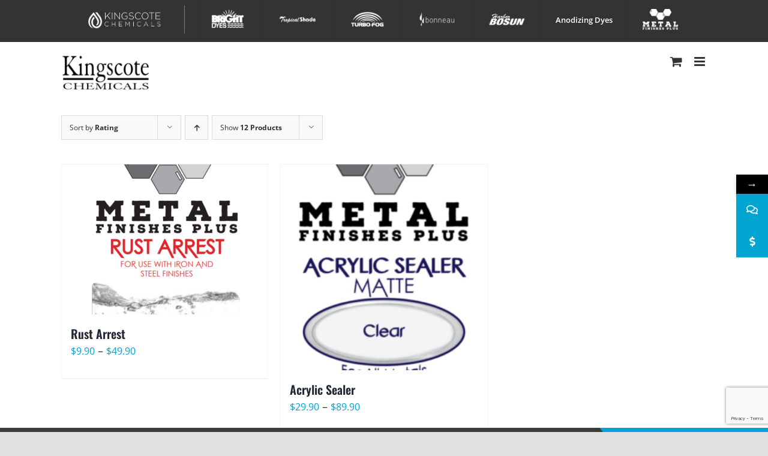

--- FILE ---
content_type: text/html; charset=UTF-8
request_url: https://www.kingscotechemicals.com/product-tag/miscellaneous/?product_orderby=rating
body_size: 25373
content:
<!DOCTYPE html>
<html class="avada-html-layout-wide avada-html-header-position-top avada-html-is-archive avada-has-site-width-percent avada-is-100-percent-template avada-has-site-width-100-percent" lang="en-US" prefix="og: http://ogp.me/ns# fb: http://ogp.me/ns/fb#">
<head>
	<meta http-equiv="X-UA-Compatible" content="IE=edge" />
	<meta http-equiv="Content-Type" content="text/html; charset=utf-8"/>
	<meta name="viewport" content="width=device-width, initial-scale=1" />
	<link href="https://fonts.googleapis.com/css?family=Oswald:100,100i,200,200i,300,300i,400,400i,500,500i,600,600i,700,700i,800,800i,900,900i%7COpen+Sans:100,100i,200,200i,300,300i,400,400i,500,500i,600,600i,700,700i,800,800i,900,900i" rel="stylesheet"><meta name='robots' content='index, follow, max-image-preview:large, max-snippet:-1, max-video-preview:-1' />

	<!-- This site is optimized with the Yoast SEO plugin v26.7 - https://yoast.com/wordpress/plugins/seo/ -->
	<title>Miscellaneous Archives - Kingscote Chemicals</title>
	<link rel="canonical" href="https://www.kingscotechemicals.com/product-tag/miscellaneous/" />
	<meta property="og:locale" content="en_US" />
	<meta property="og:type" content="article" />
	<meta property="og:title" content="Miscellaneous Archives - Kingscote Chemicals" />
	<meta property="og:url" content="https://www.kingscotechemicals.com/product-tag/miscellaneous/" />
	<meta property="og:site_name" content="Kingscote Chemicals" />
	<meta name="twitter:card" content="summary_large_image" />
	<script type="application/ld+json" class="yoast-schema-graph">{"@context":"https://schema.org","@graph":[{"@type":"CollectionPage","@id":"https://www.kingscotechemicals.com/product-tag/miscellaneous/","url":"https://www.kingscotechemicals.com/product-tag/miscellaneous/","name":"Miscellaneous Archives - Kingscote Chemicals","isPartOf":{"@id":"https://www.kingscotechemicals.com/#website"},"primaryImageOfPage":{"@id":"https://www.kingscotechemicals.com/product-tag/miscellaneous/#primaryimage"},"image":{"@id":"https://www.kingscotechemicals.com/product-tag/miscellaneous/#primaryimage"},"thumbnailUrl":"https://www.kingscotechemicals.com/wp-content/uploads/2023/08/Rust-Arrest-e1694445322572.png","breadcrumb":{"@id":"https://www.kingscotechemicals.com/product-tag/miscellaneous/#breadcrumb"},"inLanguage":"en-US"},{"@type":"ImageObject","inLanguage":"en-US","@id":"https://www.kingscotechemicals.com/product-tag/miscellaneous/#primaryimage","url":"https://www.kingscotechemicals.com/wp-content/uploads/2023/08/Rust-Arrest-e1694445322572.png","contentUrl":"https://www.kingscotechemicals.com/wp-content/uploads/2023/08/Rust-Arrest-e1694445322572.png","width":316,"height":391},{"@type":"BreadcrumbList","@id":"https://www.kingscotechemicals.com/product-tag/miscellaneous/#breadcrumb","itemListElement":[{"@type":"ListItem","position":1,"name":"Home","item":"https://www.kingscotechemicals.com/"},{"@type":"ListItem","position":2,"name":"Miscellaneous"}]},{"@type":"WebSite","@id":"https://www.kingscotechemicals.com/#website","url":"https://www.kingscotechemicals.com/","name":"Kingscote Chemicals","description":"Kingscote Chemicals","potentialAction":[{"@type":"SearchAction","target":{"@type":"EntryPoint","urlTemplate":"https://www.kingscotechemicals.com/?s={search_term_string}"},"query-input":{"@type":"PropertyValueSpecification","valueRequired":true,"valueName":"search_term_string"}}],"inLanguage":"en-US"}]}</script>
	<!-- / Yoast SEO plugin. -->


<link rel='dns-prefetch' href='//fonts.googleapis.com' />
<link rel="alternate" type="application/rss+xml" title="Kingscote Chemicals &raquo; Feed" href="https://www.kingscotechemicals.com/feed/" />
<link rel="alternate" type="application/rss+xml" title="Kingscote Chemicals &raquo; Comments Feed" href="https://www.kingscotechemicals.com/comments/feed/" />
					<link rel="shortcut icon" href="https://www.kingscotechemicals.com/wp-content/uploads/2020/08/Kingscote-Favicon.png" type="image/x-icon" />
		
		
		
				<link rel="alternate" type="application/rss+xml" title="Kingscote Chemicals &raquo; Miscellaneous Tag Feed" href="https://www.kingscotechemicals.com/product-tag/miscellaneous/feed/" />
				
		<meta property="og:locale" content="en_US"/>
		<meta property="og:type" content="article"/>
		<meta property="og:site_name" content="Kingscote Chemicals"/>
		<meta property="og:title" content="Miscellaneous Archives - Kingscote Chemicals"/>
				<meta property="og:url" content="https://www.kingscotechemicals.com/product/rust-arrest/"/>
																				<meta property="og:image" content="https://www.kingscotechemicals.com/wp-content/uploads/2023/08/Rust-Arrest-e1694445322572.png"/>
		<meta property="og:image:width" content="316"/>
		<meta property="og:image:height" content="391"/>
		<meta property="og:image:type" content="image/png"/>
				<style id='wp-img-auto-sizes-contain-inline-css' type='text/css'>
img:is([sizes=auto i],[sizes^="auto," i]){contain-intrinsic-size:3000px 1500px}
/*# sourceURL=wp-img-auto-sizes-contain-inline-css */
</style>
<link rel='stylesheet' id='wp-components-css' href='https://www.kingscotechemicals.com/wp-includes/css/dist/components/style.min.css?ver=6.9' type='text/css' media='all' />
<link rel='stylesheet' id='flexible-shipping-ups-blocks-integration-frontend-css' href='https://www.kingscotechemicals.com/wp-content/plugins/flexible-shipping-ups-pro/build/point-selection-block-frontend.css?ver=1760540770' type='text/css' media='all' />
<link rel='stylesheet' id='flexible-shipping-ups-blocks-integration-editor-css' href='https://www.kingscotechemicals.com/wp-content/plugins/flexible-shipping-ups-pro/build/point-selection-block.css?ver=1760540770' type='text/css' media='all' />
<link rel='stylesheet' id='layerslider-css' href='https://www.kingscotechemicals.com/wp-content/plugins/LayerSlider/assets/static/layerslider/css/layerslider.css?ver=7.14.4' type='text/css' media='all' />
<style id='wp-emoji-styles-inline-css' type='text/css'>

	img.wp-smiley, img.emoji {
		display: inline !important;
		border: none !important;
		box-shadow: none !important;
		height: 1em !important;
		width: 1em !important;
		margin: 0 0.07em !important;
		vertical-align: -0.1em !important;
		background: none !important;
		padding: 0 !important;
	}
/*# sourceURL=wp-emoji-styles-inline-css */
</style>
<style id='wp-block-library-inline-css' type='text/css'>
:root{--wp-block-synced-color:#7a00df;--wp-block-synced-color--rgb:122,0,223;--wp-bound-block-color:var(--wp-block-synced-color);--wp-editor-canvas-background:#ddd;--wp-admin-theme-color:#007cba;--wp-admin-theme-color--rgb:0,124,186;--wp-admin-theme-color-darker-10:#006ba1;--wp-admin-theme-color-darker-10--rgb:0,107,160.5;--wp-admin-theme-color-darker-20:#005a87;--wp-admin-theme-color-darker-20--rgb:0,90,135;--wp-admin-border-width-focus:2px}@media (min-resolution:192dpi){:root{--wp-admin-border-width-focus:1.5px}}.wp-element-button{cursor:pointer}:root .has-very-light-gray-background-color{background-color:#eee}:root .has-very-dark-gray-background-color{background-color:#313131}:root .has-very-light-gray-color{color:#eee}:root .has-very-dark-gray-color{color:#313131}:root .has-vivid-green-cyan-to-vivid-cyan-blue-gradient-background{background:linear-gradient(135deg,#00d084,#0693e3)}:root .has-purple-crush-gradient-background{background:linear-gradient(135deg,#34e2e4,#4721fb 50%,#ab1dfe)}:root .has-hazy-dawn-gradient-background{background:linear-gradient(135deg,#faaca8,#dad0ec)}:root .has-subdued-olive-gradient-background{background:linear-gradient(135deg,#fafae1,#67a671)}:root .has-atomic-cream-gradient-background{background:linear-gradient(135deg,#fdd79a,#004a59)}:root .has-nightshade-gradient-background{background:linear-gradient(135deg,#330968,#31cdcf)}:root .has-midnight-gradient-background{background:linear-gradient(135deg,#020381,#2874fc)}:root{--wp--preset--font-size--normal:16px;--wp--preset--font-size--huge:42px}.has-regular-font-size{font-size:1em}.has-larger-font-size{font-size:2.625em}.has-normal-font-size{font-size:var(--wp--preset--font-size--normal)}.has-huge-font-size{font-size:var(--wp--preset--font-size--huge)}.has-text-align-center{text-align:center}.has-text-align-left{text-align:left}.has-text-align-right{text-align:right}.has-fit-text{white-space:nowrap!important}#end-resizable-editor-section{display:none}.aligncenter{clear:both}.items-justified-left{justify-content:flex-start}.items-justified-center{justify-content:center}.items-justified-right{justify-content:flex-end}.items-justified-space-between{justify-content:space-between}.screen-reader-text{border:0;clip-path:inset(50%);height:1px;margin:-1px;overflow:hidden;padding:0;position:absolute;width:1px;word-wrap:normal!important}.screen-reader-text:focus{background-color:#ddd;clip-path:none;color:#444;display:block;font-size:1em;height:auto;left:5px;line-height:normal;padding:15px 23px 14px;text-decoration:none;top:5px;width:auto;z-index:100000}html :where(.has-border-color){border-style:solid}html :where([style*=border-top-color]){border-top-style:solid}html :where([style*=border-right-color]){border-right-style:solid}html :where([style*=border-bottom-color]){border-bottom-style:solid}html :where([style*=border-left-color]){border-left-style:solid}html :where([style*=border-width]){border-style:solid}html :where([style*=border-top-width]){border-top-style:solid}html :where([style*=border-right-width]){border-right-style:solid}html :where([style*=border-bottom-width]){border-bottom-style:solid}html :where([style*=border-left-width]){border-left-style:solid}html :where(img[class*=wp-image-]){height:auto;max-width:100%}:where(figure){margin:0 0 1em}html :where(.is-position-sticky){--wp-admin--admin-bar--position-offset:var(--wp-admin--admin-bar--height,0px)}@media screen and (max-width:600px){html :where(.is-position-sticky){--wp-admin--admin-bar--position-offset:0px}}

/*# sourceURL=wp-block-library-inline-css */
</style><link rel='stylesheet' id='wc-blocks-style-css' href='https://www.kingscotechemicals.com/wp-content/plugins/woocommerce/assets/client/blocks/wc-blocks.css?ver=wc-10.4.3' type='text/css' media='all' />
<style id='global-styles-inline-css' type='text/css'>
:root{--wp--preset--aspect-ratio--square: 1;--wp--preset--aspect-ratio--4-3: 4/3;--wp--preset--aspect-ratio--3-4: 3/4;--wp--preset--aspect-ratio--3-2: 3/2;--wp--preset--aspect-ratio--2-3: 2/3;--wp--preset--aspect-ratio--16-9: 16/9;--wp--preset--aspect-ratio--9-16: 9/16;--wp--preset--color--black: #000000;--wp--preset--color--cyan-bluish-gray: #abb8c3;--wp--preset--color--white: #ffffff;--wp--preset--color--pale-pink: #f78da7;--wp--preset--color--vivid-red: #cf2e2e;--wp--preset--color--luminous-vivid-orange: #ff6900;--wp--preset--color--luminous-vivid-amber: #fcb900;--wp--preset--color--light-green-cyan: #7bdcb5;--wp--preset--color--vivid-green-cyan: #00d084;--wp--preset--color--pale-cyan-blue: #8ed1fc;--wp--preset--color--vivid-cyan-blue: #0693e3;--wp--preset--color--vivid-purple: #9b51e0;--wp--preset--color--awb-color-1: rgba(255,255,255,1);--wp--preset--color--awb-color-2: rgba(249,249,251,1);--wp--preset--color--awb-color-3: rgba(242,243,245,1);--wp--preset--color--awb-color-4: rgba(226,226,226,1);--wp--preset--color--awb-color-5: rgba(0,164,209,1);--wp--preset--color--awb-color-6: rgba(74,78,87,1);--wp--preset--color--awb-color-7: rgba(51,51,51,1);--wp--preset--color--awb-color-8: rgba(33,41,52,1);--wp--preset--color--awb-color-custom-10: rgba(101,188,123,1);--wp--preset--color--awb-color-custom-11: rgba(255,255,255,0.8);--wp--preset--color--awb-color-custom-12: rgba(242,243,245,0.7);--wp--preset--color--awb-color-custom-13: rgba(0,0,0,1);--wp--preset--color--awb-color-custom-14: rgba(38,48,62,1);--wp--preset--color--awb-color-custom-15: rgba(29,36,45,1);--wp--preset--color--awb-color-custom-16: rgba(242,243,245,0.8);--wp--preset--gradient--vivid-cyan-blue-to-vivid-purple: linear-gradient(135deg,rgb(6,147,227) 0%,rgb(155,81,224) 100%);--wp--preset--gradient--light-green-cyan-to-vivid-green-cyan: linear-gradient(135deg,rgb(122,220,180) 0%,rgb(0,208,130) 100%);--wp--preset--gradient--luminous-vivid-amber-to-luminous-vivid-orange: linear-gradient(135deg,rgb(252,185,0) 0%,rgb(255,105,0) 100%);--wp--preset--gradient--luminous-vivid-orange-to-vivid-red: linear-gradient(135deg,rgb(255,105,0) 0%,rgb(207,46,46) 100%);--wp--preset--gradient--very-light-gray-to-cyan-bluish-gray: linear-gradient(135deg,rgb(238,238,238) 0%,rgb(169,184,195) 100%);--wp--preset--gradient--cool-to-warm-spectrum: linear-gradient(135deg,rgb(74,234,220) 0%,rgb(151,120,209) 20%,rgb(207,42,186) 40%,rgb(238,44,130) 60%,rgb(251,105,98) 80%,rgb(254,248,76) 100%);--wp--preset--gradient--blush-light-purple: linear-gradient(135deg,rgb(255,206,236) 0%,rgb(152,150,240) 100%);--wp--preset--gradient--blush-bordeaux: linear-gradient(135deg,rgb(254,205,165) 0%,rgb(254,45,45) 50%,rgb(107,0,62) 100%);--wp--preset--gradient--luminous-dusk: linear-gradient(135deg,rgb(255,203,112) 0%,rgb(199,81,192) 50%,rgb(65,88,208) 100%);--wp--preset--gradient--pale-ocean: linear-gradient(135deg,rgb(255,245,203) 0%,rgb(182,227,212) 50%,rgb(51,167,181) 100%);--wp--preset--gradient--electric-grass: linear-gradient(135deg,rgb(202,248,128) 0%,rgb(113,206,126) 100%);--wp--preset--gradient--midnight: linear-gradient(135deg,rgb(2,3,129) 0%,rgb(40,116,252) 100%);--wp--preset--font-size--small: 13.5px;--wp--preset--font-size--medium: 20px;--wp--preset--font-size--large: 27px;--wp--preset--font-size--x-large: 42px;--wp--preset--font-size--normal: 18px;--wp--preset--font-size--xlarge: 36px;--wp--preset--font-size--huge: 54px;--wp--preset--spacing--20: 0.44rem;--wp--preset--spacing--30: 0.67rem;--wp--preset--spacing--40: 1rem;--wp--preset--spacing--50: 1.5rem;--wp--preset--spacing--60: 2.25rem;--wp--preset--spacing--70: 3.38rem;--wp--preset--spacing--80: 5.06rem;--wp--preset--shadow--natural: 6px 6px 9px rgba(0, 0, 0, 0.2);--wp--preset--shadow--deep: 12px 12px 50px rgba(0, 0, 0, 0.4);--wp--preset--shadow--sharp: 6px 6px 0px rgba(0, 0, 0, 0.2);--wp--preset--shadow--outlined: 6px 6px 0px -3px rgb(255, 255, 255), 6px 6px rgb(0, 0, 0);--wp--preset--shadow--crisp: 6px 6px 0px rgb(0, 0, 0);}:where(.is-layout-flex){gap: 0.5em;}:where(.is-layout-grid){gap: 0.5em;}body .is-layout-flex{display: flex;}.is-layout-flex{flex-wrap: wrap;align-items: center;}.is-layout-flex > :is(*, div){margin: 0;}body .is-layout-grid{display: grid;}.is-layout-grid > :is(*, div){margin: 0;}:where(.wp-block-columns.is-layout-flex){gap: 2em;}:where(.wp-block-columns.is-layout-grid){gap: 2em;}:where(.wp-block-post-template.is-layout-flex){gap: 1.25em;}:where(.wp-block-post-template.is-layout-grid){gap: 1.25em;}.has-black-color{color: var(--wp--preset--color--black) !important;}.has-cyan-bluish-gray-color{color: var(--wp--preset--color--cyan-bluish-gray) !important;}.has-white-color{color: var(--wp--preset--color--white) !important;}.has-pale-pink-color{color: var(--wp--preset--color--pale-pink) !important;}.has-vivid-red-color{color: var(--wp--preset--color--vivid-red) !important;}.has-luminous-vivid-orange-color{color: var(--wp--preset--color--luminous-vivid-orange) !important;}.has-luminous-vivid-amber-color{color: var(--wp--preset--color--luminous-vivid-amber) !important;}.has-light-green-cyan-color{color: var(--wp--preset--color--light-green-cyan) !important;}.has-vivid-green-cyan-color{color: var(--wp--preset--color--vivid-green-cyan) !important;}.has-pale-cyan-blue-color{color: var(--wp--preset--color--pale-cyan-blue) !important;}.has-vivid-cyan-blue-color{color: var(--wp--preset--color--vivid-cyan-blue) !important;}.has-vivid-purple-color{color: var(--wp--preset--color--vivid-purple) !important;}.has-black-background-color{background-color: var(--wp--preset--color--black) !important;}.has-cyan-bluish-gray-background-color{background-color: var(--wp--preset--color--cyan-bluish-gray) !important;}.has-white-background-color{background-color: var(--wp--preset--color--white) !important;}.has-pale-pink-background-color{background-color: var(--wp--preset--color--pale-pink) !important;}.has-vivid-red-background-color{background-color: var(--wp--preset--color--vivid-red) !important;}.has-luminous-vivid-orange-background-color{background-color: var(--wp--preset--color--luminous-vivid-orange) !important;}.has-luminous-vivid-amber-background-color{background-color: var(--wp--preset--color--luminous-vivid-amber) !important;}.has-light-green-cyan-background-color{background-color: var(--wp--preset--color--light-green-cyan) !important;}.has-vivid-green-cyan-background-color{background-color: var(--wp--preset--color--vivid-green-cyan) !important;}.has-pale-cyan-blue-background-color{background-color: var(--wp--preset--color--pale-cyan-blue) !important;}.has-vivid-cyan-blue-background-color{background-color: var(--wp--preset--color--vivid-cyan-blue) !important;}.has-vivid-purple-background-color{background-color: var(--wp--preset--color--vivid-purple) !important;}.has-black-border-color{border-color: var(--wp--preset--color--black) !important;}.has-cyan-bluish-gray-border-color{border-color: var(--wp--preset--color--cyan-bluish-gray) !important;}.has-white-border-color{border-color: var(--wp--preset--color--white) !important;}.has-pale-pink-border-color{border-color: var(--wp--preset--color--pale-pink) !important;}.has-vivid-red-border-color{border-color: var(--wp--preset--color--vivid-red) !important;}.has-luminous-vivid-orange-border-color{border-color: var(--wp--preset--color--luminous-vivid-orange) !important;}.has-luminous-vivid-amber-border-color{border-color: var(--wp--preset--color--luminous-vivid-amber) !important;}.has-light-green-cyan-border-color{border-color: var(--wp--preset--color--light-green-cyan) !important;}.has-vivid-green-cyan-border-color{border-color: var(--wp--preset--color--vivid-green-cyan) !important;}.has-pale-cyan-blue-border-color{border-color: var(--wp--preset--color--pale-cyan-blue) !important;}.has-vivid-cyan-blue-border-color{border-color: var(--wp--preset--color--vivid-cyan-blue) !important;}.has-vivid-purple-border-color{border-color: var(--wp--preset--color--vivid-purple) !important;}.has-vivid-cyan-blue-to-vivid-purple-gradient-background{background: var(--wp--preset--gradient--vivid-cyan-blue-to-vivid-purple) !important;}.has-light-green-cyan-to-vivid-green-cyan-gradient-background{background: var(--wp--preset--gradient--light-green-cyan-to-vivid-green-cyan) !important;}.has-luminous-vivid-amber-to-luminous-vivid-orange-gradient-background{background: var(--wp--preset--gradient--luminous-vivid-amber-to-luminous-vivid-orange) !important;}.has-luminous-vivid-orange-to-vivid-red-gradient-background{background: var(--wp--preset--gradient--luminous-vivid-orange-to-vivid-red) !important;}.has-very-light-gray-to-cyan-bluish-gray-gradient-background{background: var(--wp--preset--gradient--very-light-gray-to-cyan-bluish-gray) !important;}.has-cool-to-warm-spectrum-gradient-background{background: var(--wp--preset--gradient--cool-to-warm-spectrum) !important;}.has-blush-light-purple-gradient-background{background: var(--wp--preset--gradient--blush-light-purple) !important;}.has-blush-bordeaux-gradient-background{background: var(--wp--preset--gradient--blush-bordeaux) !important;}.has-luminous-dusk-gradient-background{background: var(--wp--preset--gradient--luminous-dusk) !important;}.has-pale-ocean-gradient-background{background: var(--wp--preset--gradient--pale-ocean) !important;}.has-electric-grass-gradient-background{background: var(--wp--preset--gradient--electric-grass) !important;}.has-midnight-gradient-background{background: var(--wp--preset--gradient--midnight) !important;}.has-small-font-size{font-size: var(--wp--preset--font-size--small) !important;}.has-medium-font-size{font-size: var(--wp--preset--font-size--medium) !important;}.has-large-font-size{font-size: var(--wp--preset--font-size--large) !important;}.has-x-large-font-size{font-size: var(--wp--preset--font-size--x-large) !important;}
/*# sourceURL=global-styles-inline-css */
</style>

<style id='classic-theme-styles-inline-css' type='text/css'>
/*! This file is auto-generated */
.wp-block-button__link{color:#fff;background-color:#32373c;border-radius:9999px;box-shadow:none;text-decoration:none;padding:calc(.667em + 2px) calc(1.333em + 2px);font-size:1.125em}.wp-block-file__button{background:#32373c;color:#fff;text-decoration:none}
/*# sourceURL=/wp-includes/css/classic-themes.min.css */
</style>
<link rel='stylesheet' id='cpsh-shortcodes-css' href='https://www.kingscotechemicals.com/wp-content/plugins/column-shortcodes//assets/css/shortcodes.css?ver=1.0.1' type='text/css' media='all' />
<link rel='stylesheet' id='menu-image-css' href='https://www.kingscotechemicals.com/wp-content/plugins/menu-image/includes/css/menu-image.css?ver=3.13' type='text/css' media='all' />
<link rel='stylesheet' id='dashicons-css' href='https://www.kingscotechemicals.com/wp-includes/css/dashicons.min.css?ver=6.9' type='text/css' media='all' />
<style id='woocommerce-inline-inline-css' type='text/css'>
.woocommerce form .form-row .required { visibility: visible; }
/*# sourceURL=woocommerce-inline-inline-css */
</style>
<link rel='stylesheet' id='wt-smart-coupon-for-woo-css' href='https://www.kingscotechemicals.com/wp-content/plugins/wt-smart-coupons-for-woocommerce/public/css/wt-smart-coupon-public.css?ver=2.2.7' type='text/css' media='all' />
<link rel='stylesheet' id='tablepress-default-css' href='https://www.kingscotechemicals.com/wp-content/plugins/tablepress/css/build/default.css?ver=3.2.6' type='text/css' media='all' />
<link rel='stylesheet' id='mystickyelements-google-fonts-css' href='https://fonts.googleapis.com/css?family=Poppins%3A400%2C500%2C600%2C700&#038;ver=2.0.6' type='text/css' media='all' />
<link rel='stylesheet' id='font-awesome-css-css' href='https://www.kingscotechemicals.com/wp-content/plugins/mystickyelements-pro/css/font-awesome.min.css?ver=2.0.6' type='text/css' media='all' />
<link rel='stylesheet' id='mystickyelements-front-css-css' href='https://www.kingscotechemicals.com/wp-content/plugins/mystickyelements-pro/css/mystickyelements-front.min.css?ver=2.0.6' type='text/css' media='all' />
<link rel='stylesheet' id='fusion-dynamic-css-css' href='https://www.kingscotechemicals.com/wp-content/uploads/fusion-styles/1f8c5013fb611338d50a5df24b38e8e9.min.css?ver=3.12.2' type='text/css' media='all' />
<script type="text/javascript" src="https://www.kingscotechemicals.com/wp-includes/js/jquery/jquery.min.js?ver=3.7.1" id="jquery-core-js"></script>
<script type="text/javascript" src="https://www.kingscotechemicals.com/wp-includes/js/jquery/jquery-migrate.min.js?ver=3.4.1" id="jquery-migrate-js"></script>
<script type="text/javascript" id="jquery-js-after">
/* <![CDATA[ */
if (typeof (window.wpfReadyList) == "undefined") {
			var v = jQuery.fn.jquery;
			if (v && parseInt(v) >= 3 && window.self === window.top) {
				var readyList=[];
				window.originalReadyMethod = jQuery.fn.ready;
				jQuery.fn.ready = function(){
					if(arguments.length && arguments.length > 0 && typeof arguments[0] === "function") {
						readyList.push({"c": this, "a": arguments});
					}
					return window.originalReadyMethod.apply( this, arguments );
				};
				window.wpfReadyList = readyList;
			}}
//# sourceURL=jquery-js-after
/* ]]> */
</script>
<script type="text/javascript" id="layerslider-utils-js-extra">
/* <![CDATA[ */
var LS_Meta = {"v":"7.14.4","fixGSAP":"1"};
//# sourceURL=layerslider-utils-js-extra
/* ]]> */
</script>
<script type="text/javascript" src="https://www.kingscotechemicals.com/wp-content/plugins/LayerSlider/assets/static/layerslider/js/layerslider.utils.js?ver=7.14.4" id="layerslider-utils-js"></script>
<script type="text/javascript" src="https://www.kingscotechemicals.com/wp-content/plugins/LayerSlider/assets/static/layerslider/js/layerslider.kreaturamedia.jquery.js?ver=7.14.4" id="layerslider-js"></script>
<script type="text/javascript" src="https://www.kingscotechemicals.com/wp-content/plugins/LayerSlider/assets/static/layerslider/js/layerslider.transitions.js?ver=7.14.4" id="layerslider-transitions-js"></script>
<script type="text/javascript" src="https://www.kingscotechemicals.com/wp-content/plugins/woocommerce/assets/js/jquery-blockui/jquery.blockUI.min.js?ver=2.7.0-wc.10.4.3" id="wc-jquery-blockui-js" defer="defer" data-wp-strategy="defer"></script>
<script type="text/javascript" id="wc-add-to-cart-js-extra">
/* <![CDATA[ */
var wc_add_to_cart_params = {"ajax_url":"/wp-admin/admin-ajax.php","wc_ajax_url":"/?wc-ajax=%%endpoint%%","i18n_view_cart":"View cart","cart_url":"https://www.kingscotechemicals.com/cart/","is_cart":"","cart_redirect_after_add":"no"};
//# sourceURL=wc-add-to-cart-js-extra
/* ]]> */
</script>
<script type="text/javascript" src="https://www.kingscotechemicals.com/wp-content/plugins/woocommerce/assets/js/frontend/add-to-cart.min.js?ver=10.4.3" id="wc-add-to-cart-js" defer="defer" data-wp-strategy="defer"></script>
<script type="text/javascript" src="https://www.kingscotechemicals.com/wp-content/plugins/woocommerce/assets/js/js-cookie/js.cookie.min.js?ver=2.1.4-wc.10.4.3" id="wc-js-cookie-js" defer="defer" data-wp-strategy="defer"></script>
<script type="text/javascript" id="woocommerce-js-extra">
/* <![CDATA[ */
var woocommerce_params = {"ajax_url":"/wp-admin/admin-ajax.php","wc_ajax_url":"/?wc-ajax=%%endpoint%%","i18n_password_show":"Show password","i18n_password_hide":"Hide password"};
//# sourceURL=woocommerce-js-extra
/* ]]> */
</script>
<script type="text/javascript" src="https://www.kingscotechemicals.com/wp-content/plugins/woocommerce/assets/js/frontend/woocommerce.min.js?ver=10.4.3" id="woocommerce-js" defer="defer" data-wp-strategy="defer"></script>
<script type="text/javascript" id="wt-smart-coupon-for-woo-js-extra">
/* <![CDATA[ */
var WTSmartCouponOBJ = {"ajaxurl":"https://www.kingscotechemicals.com/wp-admin/admin-ajax.php","wc_ajax_url":"https://www.kingscotechemicals.com/?wc-ajax=","nonces":{"public":"05691d662c","apply_coupon":"823c305d6f"},"labels":{"please_wait":"Please wait...","choose_variation":"Please choose a variation","error":"Error !!!"},"shipping_method":[],"payment_method":"","is_cart":""};
//# sourceURL=wt-smart-coupon-for-woo-js-extra
/* ]]> */
</script>
<script type="text/javascript" src="https://www.kingscotechemicals.com/wp-content/plugins/wt-smart-coupons-for-woocommerce/public/js/wt-smart-coupon-public.js?ver=2.2.7" id="wt-smart-coupon-for-woo-js"></script>
<script type="text/javascript" id="enhanced-ecommerce-google-analytics-js-extra">
/* <![CDATA[ */
var ConvAioGlobal = {"nonce":"9abd924a22"};
//# sourceURL=enhanced-ecommerce-google-analytics-js-extra
/* ]]> */
</script>
<script data-cfasync="false" data-no-optimize="1" data-pagespeed-no-defer type="text/javascript" src="https://www.kingscotechemicals.com/wp-content/plugins/enhanced-e-commerce-for-woocommerce-store/public/js/con-gtm-google-analytics.js?ver=7.2.14" id="enhanced-ecommerce-google-analytics-js"></script>
<script data-cfasync="false" data-no-optimize="1" data-pagespeed-no-defer type="text/javascript" id="enhanced-ecommerce-google-analytics-js-after">
/* <![CDATA[ */
tvc_smd={"tvc_wcv":"10.4.3","tvc_wpv":"6.9","tvc_eev":"7.2.14","tvc_sub_data":{"sub_id":"68928","cu_id":"59520","pl_id":"1","ga_tra_option":"","ga_property_id":"","ga_measurement_id":"","ga_ads_id":"","ga_gmc_id":"","ga_gmc_id_p":"","op_gtag_js":"0","op_en_e_t":"0","op_rm_t_t":"0","op_dy_rm_t_t":"0","op_li_ga_wi_ads":"0","gmc_is_product_sync":"0","gmc_is_site_verified":"0","gmc_is_domain_claim":"0","gmc_product_count":"0","fb_pixel_id":""}};
//# sourceURL=enhanced-ecommerce-google-analytics-js-after
/* ]]> */
</script>
<meta name="generator" content="Powered by LayerSlider 7.14.4 - Build Heros, Sliders, and Popups. Create Animations and Beautiful, Rich Web Content as Easy as Never Before on WordPress." />
<!-- LayerSlider updates and docs at: https://layerslider.com -->
<link rel="https://api.w.org/" href="https://www.kingscotechemicals.com/wp-json/" /><link rel="alternate" title="JSON" type="application/json" href="https://www.kingscotechemicals.com/wp-json/wp/v2/product_tag/164" /><link rel="EditURI" type="application/rsd+xml" title="RSD" href="https://www.kingscotechemicals.com/xmlrpc.php?rsd" />
<meta name="generator" content="WordPress 6.9" />
<meta name="generator" content="WooCommerce 10.4.3" />
<!-- Global site tag (gtag.js) - Google Ads: 434648701 -->
<script async src="https://www.googletagmanager.com/gtag/js?id=AW-434648701"></script>
<script>
  window.dataLayer = window.dataLayer || [];
  function gtag(){dataLayer.push(arguments);}
  gtag('js', new Date());

  gtag('config', 'AW-434648701');
</script>

<!-- Global site tag (gtag.js) - Google Analytics -->
<script async src="https://www.googletagmanager.com/gtag/js?id=UA-167199344-1"></script>
<script>
  window.dataLayer = window.dataLayer || [];
  function gtag(){dataLayer.push(arguments);}
  gtag('js', new Date());

  gtag('config', 'UA-167199344-1');
</script><style type="text/css" id="css-fb-visibility">@media screen and (max-width: 640px){.fusion-no-small-visibility{display:none !important;}body .sm-text-align-center{text-align:center !important;}body .sm-text-align-left{text-align:left !important;}body .sm-text-align-right{text-align:right !important;}body .sm-flex-align-center{justify-content:center !important;}body .sm-flex-align-flex-start{justify-content:flex-start !important;}body .sm-flex-align-flex-end{justify-content:flex-end !important;}body .sm-mx-auto{margin-left:auto !important;margin-right:auto !important;}body .sm-ml-auto{margin-left:auto !important;}body .sm-mr-auto{margin-right:auto !important;}body .fusion-absolute-position-small{position:absolute;top:auto;width:100%;}.awb-sticky.awb-sticky-small{ position: sticky; top: var(--awb-sticky-offset,0); }}@media screen and (min-width: 641px) and (max-width: 1024px){.fusion-no-medium-visibility{display:none !important;}body .md-text-align-center{text-align:center !important;}body .md-text-align-left{text-align:left !important;}body .md-text-align-right{text-align:right !important;}body .md-flex-align-center{justify-content:center !important;}body .md-flex-align-flex-start{justify-content:flex-start !important;}body .md-flex-align-flex-end{justify-content:flex-end !important;}body .md-mx-auto{margin-left:auto !important;margin-right:auto !important;}body .md-ml-auto{margin-left:auto !important;}body .md-mr-auto{margin-right:auto !important;}body .fusion-absolute-position-medium{position:absolute;top:auto;width:100%;}.awb-sticky.awb-sticky-medium{ position: sticky; top: var(--awb-sticky-offset,0); }}@media screen and (min-width: 1025px){.fusion-no-large-visibility{display:none !important;}body .lg-text-align-center{text-align:center !important;}body .lg-text-align-left{text-align:left !important;}body .lg-text-align-right{text-align:right !important;}body .lg-flex-align-center{justify-content:center !important;}body .lg-flex-align-flex-start{justify-content:flex-start !important;}body .lg-flex-align-flex-end{justify-content:flex-end !important;}body .lg-mx-auto{margin-left:auto !important;margin-right:auto !important;}body .lg-ml-auto{margin-left:auto !important;}body .lg-mr-auto{margin-right:auto !important;}body .fusion-absolute-position-large{position:absolute;top:auto;width:100%;}.awb-sticky.awb-sticky-large{ position: sticky; top: var(--awb-sticky-offset,0); }}</style>	<noscript><style>.woocommerce-product-gallery{ opacity: 1 !important; }</style></noscript>
	        <script data-cfasync="false" data-no-optimize="1" data-pagespeed-no-defer>
            var tvc_lc = 'USD';
        </script>
        <script data-cfasync="false" data-no-optimize="1" data-pagespeed-no-defer>
            var tvc_lc = 'USD';
        </script>
<script data-cfasync="false" data-pagespeed-no-defer>
      window.dataLayer = window.dataLayer || [];
      dataLayer.push({"event":"begin_datalayer","conv_track_email":"1","conv_track_phone":"1","conv_track_address":"1","conv_track_page_scroll":"1","conv_track_file_download":"1","conv_track_author":"1","conv_track_signup":"1","conv_track_signin":"1"});
    </script>    <!-- Google Tag Manager by Conversios-->
    <script>
      (function(w, d, s, l, i) {
        w[l] = w[l] || [];
        w[l].push({
          'gtm.start': new Date().getTime(),
          event: 'gtm.js'
        });
        var f = d.getElementsByTagName(s)[0],
          j = d.createElement(s),
          dl = l != 'dataLayer' ? '&l=' + l : '';
        j.async = true;
        j.src =
          'https://www.googletagmanager.com/gtm.js?id=' + i + dl;
        f.parentNode.insertBefore(j, f);
      })(window, document, 'script', 'dataLayer', 'GTM-NGTQ2D2P');
    </script>
    <!-- End Google Tag Manager -->
      <script>
      (window.gaDevIds = window.gaDevIds || []).push('5CDcaG');
    </script>
          <script data-cfasync="false" data-no-optimize="1" data-pagespeed-no-defer>
            var tvc_lc = 'USD';
        </script>
        <script data-cfasync="false" data-no-optimize="1" data-pagespeed-no-defer>
            var tvc_lc = 'USD';
        </script>
		<script type="text/javascript">
			var doc = document.documentElement;
			doc.setAttribute( 'data-useragent', navigator.userAgent );
		</script>
		
	<link rel='stylesheet' id='wc-stripe-blocks-checkout-style-css' href='https://www.kingscotechemicals.com/wp-content/plugins/woocommerce-gateway-stripe/build/upe-blocks.css?ver=5149cca93b0373758856' type='text/css' media='all' />
</head>

<body class="archive tax-product_tag term-miscellaneous term-164 wp-theme-Avada theme-Avada woocommerce woocommerce-page woocommerce-no-js fusion-image-hovers fusion-pagination-sizing fusion-button_type-flat fusion-button_span-no fusion-button_gradient-linear avada-image-rollover-circle-no avada-image-rollover-no fusion-body ltr no-tablet-sticky-header no-mobile-sticky-header no-mobile-slidingbar no-mobile-totop avada-has-rev-slider-styles fusion-disable-outline fusion-sub-menu-fade mobile-logo-pos-left layout-wide-mode avada-has-boxed-modal-shadow- layout-scroll-offset-full avada-has-zero-margin-offset-top fusion-top-header menu-text-align-center fusion-woo-product-design-classic fusion-woo-shop-page-columns-4 fusion-woo-related-columns-4 fusion-woo-archive-page-columns-3 avada-has-woo-gallery-disabled woo-sale-badge-circle woo-outofstock-badge-top_bar mobile-menu-design-modern fusion-show-pagination-text fusion-header-layout-v3 avada-responsive avada-footer-fx-none avada-menu-highlight-style-textcolor fusion-search-form-clean fusion-main-menu-search-overlay fusion-avatar-circle avada-dropdown-styles avada-blog-layout-medium alternate avada-blog-archive-layout-medium alternate avada-header-shadow-no avada-menu-icon-position-left avada-has-megamenu-shadow avada-has-100-footer avada-has-breadcrumb-mobile-hidden avada-has-titlebar-hide avada-has-footer-widget-bg-image avada-header-border-color-full-transparent avada-has-pagination-width_height avada-flyout-menu-direction-fade avada-ec-views-v1" data-awb-post-id="5383">
	    <!-- Google Tag Manager (noscript) conversios -->
    <noscript><iframe src="https://www.googletagmanager.com/ns.html?id=GTM-NGTQ2D2P" height="0" width="0" style="display:none;visibility:hidden"></iframe></noscript>
    <!-- End Google Tag Manager (noscript) conversios -->
    	<a class="skip-link screen-reader-text" href="#content">Skip to content</a>

	<div id="boxed-wrapper">
		
		<div id="wrapper" class="fusion-wrapper">
			<div id="home" style="position:relative;top:-1px;"></div>
							
					
			<header class="fusion-header-wrapper">
				<div class="fusion-header-v3 fusion-logo-alignment fusion-logo-left fusion-sticky-menu-1 fusion-sticky-logo- fusion-mobile-logo-  fusion-mobile-menu-design-modern">
					
<div class="fusion-secondary-header">
	<div class="fusion-row">
					<div class="fusion-alignleft">
				<nav class="fusion-secondary-menu" role="navigation" aria-label="Secondary Menu"><ul id="menu-brands" class="menu"><li  id="menu-item-1305"  class="menu-item menu-item-type-custom menu-item-object-custom menu-item-home menu-item-1305"  data-item-id="1305"><a  href="https://www.kingscotechemicals.com/" class="fusion-textcolor-highlight menu-image-title-hide menu-image-not-hovered"><span class="menu-text"><span class="menu-image-title-hide menu-image-title">Kingscote</span><img width="121" height="35" src="https://www.kingscotechemicals.com/wp-content/uploads/2020/08/Kingscote-Washed-1.svg" class="menu-image menu-image-title-hide" alt="" decoding="async" /></span></a></li><li  id="menu-item-530"  class="menu-item menu-item-type-post_type menu-item-object-page menu-item-530"  data-item-id="530"><a  href="https://www.kingscotechemicals.com/bright-dyes/" class="fusion-textcolor-highlight menu-image-title-hide menu-image-not-hovered"><span class="menu-text"><span class="menu-image-title-hide menu-image-title">Bright Dyes®</span><img width="52" height="35" src="https://www.kingscotechemicals.com/wp-content/uploads/2020/08/Bright_dyes_300_-_white-1.svg" class="menu-image menu-image-title-hide" alt="" decoding="async" /></span></a></li><li  id="menu-item-518"  class="menu-item menu-item-type-post_type menu-item-object-page menu-item-518"  data-item-id="518"><a  href="https://www.kingscotechemicals.com/tropical-shade/" class="fusion-textcolor-highlight menu-image-title-hide menu-image-not-hovered"><span class="menu-text"><span class="menu-image-title-hide menu-image-title">Tropical Shade</span><img width="52" height="35" src="https://www.kingscotechemicals.com/wp-content/uploads/2020/08/tropical_shade_300_-_white-1.svg" class="menu-image menu-image-title-hide" alt="" decoding="async" /></span></a></li><li  id="menu-item-519"  class="menu-item menu-item-type-post_type menu-item-object-page menu-item-519"  data-item-id="519"><a  href="https://www.kingscotechemicals.com/turbo-fog/" class="fusion-textcolor-highlight menu-image-title-hide menu-image-not-hovered"><span class="menu-text"><span class="menu-image-title-hide menu-image-title">Turbo-Fog</span><img width="52" height="35" src="https://www.kingscotechemicals.com/wp-content/uploads/2020/08/turbo_fog_300_-white-1.svg" class="menu-image menu-image-title-hide" alt="" decoding="async" /></span></a></li><li  id="menu-item-1303"  class="menu-item menu-item-type-post_type menu-item-object-page menu-item-1303"  data-item-id="1303"><a  href="https://www.kingscotechemicals.com/bonneau/" class="fusion-textcolor-highlight menu-image-title-hide menu-image-not-hovered"><span class="menu-text"><span class="menu-image-title-hide menu-image-title">Bonneau</span><img width="52" height="35" src="https://www.kingscotechemicals.com/wp-content/uploads/2020/08/bonneau_300_-_white-1.svg" class="menu-image menu-image-title-hide" alt="" decoding="async" /></span></a></li><li  id="menu-item-1304"  class="menu-item menu-item-type-post_type menu-item-object-page menu-item-1304"  data-item-id="1304"><a  href="https://www.kingscotechemicals.com/harbor-bosun/" class="fusion-textcolor-highlight menu-image-title-hide menu-image-not-hovered"><span class="menu-text"><span class="menu-image-title-hide menu-image-title">Harbor Bosun</span><img width="52" height="35" src="https://www.kingscotechemicals.com/wp-content/uploads/2020/08/Harbor_bosun_300_-_white-1.svg" class="menu-image menu-image-title-hide" alt="" decoding="async" /></span></a></li><li  id="menu-item-2796"  class="menu-item menu-item-type-custom menu-item-object-custom menu-item-2796"  data-item-id="2796"><a  href="https://www.kingscotechemicals.com/anodizing-dyes/" class="fusion-textcolor-highlight"><span class="menu-text">Anodizing Dyes</span></a></li><li  id="menu-item-5510"  class="menu-item menu-item-type-post_type menu-item-object-page menu-item-5510"  data-item-id="5510"><a  href="https://www.kingscotechemicals.com/metal-finishes-plus/" class="fusion-textcolor-highlight menu-image-title-hide menu-image-not-hovered"><span class="menu-text"><span class="menu-image-title-hide menu-image-title">Metal Finishes Plus</span><img width="36" height="36" src="https://www.kingscotechemicals.com/wp-content/uploads/2023/09/Untitled-design-4.svg" class="menu-image menu-image-title-hide" alt="" decoding="async" /></span></a></li></ul></nav><nav class="fusion-mobile-nav-holder fusion-mobile-menu-text-align-left" aria-label="Secondary Mobile Menu"></nav>			</div>
					</div>
</div>
<div class="fusion-header-sticky-height"></div>
<div class="fusion-header">
	<div class="fusion-row">
					<div class="fusion-logo" data-margin-top="31px" data-margin-bottom="31px" data-margin-left="0px" data-margin-right="0px">
			<a class="fusion-logo-link"  href="https://www.kingscotechemicals.com/" >

						<!-- standard logo -->
			<img src="https://www.kingscotechemicals.com/wp-content/uploads/2020/08/Kingscote-Logo-1-e1598890970408.png" srcset="https://www.kingscotechemicals.com/wp-content/uploads/2020/08/Kingscote-Logo-1-e1598890970408.png 1x" width="148" height="61" alt="Kingscote Chemicals Logo" data-retina_logo_url="" class="fusion-standard-logo" />

			
					</a>
		</div>		<nav class="fusion-main-menu" aria-label="Main Menu"><div class="fusion-overlay-search">		<form role="search" class="searchform fusion-search-form  fusion-search-form-clean" method="get" action="https://www.kingscotechemicals.com/">
			<div class="fusion-search-form-content">

				
				<div class="fusion-search-field search-field">
					<label><span class="screen-reader-text">Search for:</span>
													<input type="search" value="" name="s" class="s" placeholder="Search..." required aria-required="true" aria-label="Search..."/>
											</label>
				</div>
				<div class="fusion-search-button search-button">
					<input type="submit" class="fusion-search-submit searchsubmit" aria-label="Search" value="&#xf002;" />
									</div>

				
			</div>


			
		</form>
		<div class="fusion-search-spacer"></div><a href="#" role="button" aria-label="Close Search" class="fusion-close-search"></a></div><ul id="menu-main-menu" class="fusion-menu"><li  id="menu-item-26"  class="menu-item menu-item-type-post_type menu-item-object-page current-menu-ancestor current_page_ancestor menu-item-has-children menu-item-26 fusion-dropdown-menu"  data-item-id="26"><a  href="https://www.kingscotechemicals.com/products/" class="fusion-textcolor-highlight"><span class="menu-text">PRODUCTS</span> <span class="fusion-caret"><i class="fusion-dropdown-indicator" aria-hidden="true"></i></span></a><ul class="sub-menu"><li  id="menu-item-318"  class="menu-item menu-item-type-post_type menu-item-object-page menu-item-has-children menu-item-318 fusion-dropdown-submenu" ><a  href="https://www.kingscotechemicals.com/products/tracer-dyes/" class="fusion-textcolor-highlight"><span>Tracer Dyes</span> <span class="fusion-caret"><i class="fusion-dropdown-indicator" aria-hidden="true"></i></span></a><ul class="sub-menu"><li  id="menu-item-319"  class="menu-item menu-item-type-post_type menu-item-object-page menu-item-has-children menu-item-319" ><a  href="https://www.kingscotechemicals.com/products/tracer-dyes/tablets/" class="fusion-textcolor-highlight"><span>Tablets</span> <span class="fusion-caret"><i class="fusion-dropdown-indicator" aria-hidden="true"></i></span></a><ul class="sub-menu"><li  id="menu-item-320"  class="menu-item menu-item-type-post_type menu-item-object-page menu-item-320" ><a  href="https://www.kingscotechemicals.com/products/tracer-dyes/tablets/blue/" class="fusion-textcolor-highlight"><span>Blue</span></a></li><li  id="menu-item-321"  class="menu-item menu-item-type-post_type menu-item-object-page menu-item-321" ><a  href="https://www.kingscotechemicals.com/products/tracer-dyes/tablets/orange/" class="fusion-textcolor-highlight"><span>Orange</span></a></li><li  id="menu-item-322"  class="menu-item menu-item-type-post_type menu-item-object-page menu-item-322" ><a  href="https://www.kingscotechemicals.com/products/tracer-dyes/tablets/red/" class="fusion-textcolor-highlight"><span>Red</span></a></li><li  id="menu-item-323"  class="menu-item menu-item-type-post_type menu-item-object-page menu-item-323" ><a  href="https://www.kingscotechemicals.com/products/tracer-dyes/tablets/yellow-green/" class="fusion-textcolor-highlight"><span>Yellow/Green</span></a></li></ul></li><li  id="menu-item-324"  class="menu-item menu-item-type-post_type menu-item-object-page menu-item-has-children menu-item-324" ><a  href="https://www.kingscotechemicals.com/products/tracer-dyes/liquid/" class="fusion-textcolor-highlight"><span>Liquid</span> <span class="fusion-caret"><i class="fusion-dropdown-indicator" aria-hidden="true"></i></span></a><ul class="sub-menu"><li  id="menu-item-325"  class="menu-item menu-item-type-post_type menu-item-object-page menu-item-325" ><a  href="https://www.kingscotechemicals.com/products/tracer-dyes/liquid/blue/" class="fusion-textcolor-highlight"><span>Blue</span></a></li><li  id="menu-item-326"  class="menu-item menu-item-type-post_type menu-item-object-page menu-item-326" ><a  href="https://www.kingscotechemicals.com/products/tracer-dyes/liquid/orange/" class="fusion-textcolor-highlight"><span>Orange</span></a></li><li  id="menu-item-327"  class="menu-item menu-item-type-post_type menu-item-object-page menu-item-327" ><a  href="https://www.kingscotechemicals.com/products/tracer-dyes/liquid/red/" class="fusion-textcolor-highlight"><span>Red</span></a></li><li  id="menu-item-328"  class="menu-item menu-item-type-post_type menu-item-object-page menu-item-328" ><a  href="https://www.kingscotechemicals.com/products/tracer-dyes/liquid/yellow-green/" class="fusion-textcolor-highlight"><span>Yellow/Green</span></a></li></ul></li><li  id="menu-item-329"  class="menu-item menu-item-type-post_type menu-item-object-page menu-item-has-children menu-item-329" ><a  href="https://www.kingscotechemicals.com/products/tracer-dyes/powder/" class="fusion-textcolor-highlight"><span>Powder</span> <span class="fusion-caret"><i class="fusion-dropdown-indicator" aria-hidden="true"></i></span></a><ul class="sub-menu"><li  id="menu-item-330"  class="menu-item menu-item-type-post_type menu-item-object-page menu-item-330" ><a  href="https://www.kingscotechemicals.com/products/tracer-dyes/powder/blue/" class="fusion-textcolor-highlight"><span>Blue</span></a></li><li  id="menu-item-331"  class="menu-item menu-item-type-post_type menu-item-object-page menu-item-331" ><a  href="https://www.kingscotechemicals.com/products/tracer-dyes/powder/orange/" class="fusion-textcolor-highlight"><span>Orange</span></a></li><li  id="menu-item-332"  class="menu-item menu-item-type-post_type menu-item-object-page menu-item-332" ><a  href="https://www.kingscotechemicals.com/products/tracer-dyes/powder/red/" class="fusion-textcolor-highlight"><span>Red</span></a></li><li  id="menu-item-333"  class="menu-item menu-item-type-post_type menu-item-object-page menu-item-333" ><a  href="https://www.kingscotechemicals.com/products/tracer-dyes/powder/yellow-green/" class="fusion-textcolor-highlight"><span>Yellow/Green</span></a></li></ul></li><li  id="menu-item-334"  class="menu-item menu-item-type-post_type menu-item-object-page menu-item-has-children menu-item-334" ><a  href="https://www.kingscotechemicals.com/products/tracer-dyes/waxes/" class="fusion-textcolor-highlight"><span>Waxes</span> <span class="fusion-caret"><i class="fusion-dropdown-indicator" aria-hidden="true"></i></span></a><ul class="sub-menu"><li  id="menu-item-335"  class="menu-item menu-item-type-post_type menu-item-object-page menu-item-335" ><a  href="https://www.kingscotechemicals.com/products/tracer-dyes/waxes/blue/" class="fusion-textcolor-highlight"><span>Blue</span></a></li><li  id="menu-item-336"  class="menu-item menu-item-type-post_type menu-item-object-page menu-item-336" ><a  href="https://www.kingscotechemicals.com/products/tracer-dyes/waxes/orange/" class="fusion-textcolor-highlight"><span>Orange</span></a></li><li  id="menu-item-337"  class="menu-item menu-item-type-post_type menu-item-object-page menu-item-337" ><a  href="https://www.kingscotechemicals.com/products/tracer-dyes/waxes/red/" class="fusion-textcolor-highlight"><span>Red</span></a></li><li  id="menu-item-338"  class="menu-item menu-item-type-post_type menu-item-object-page menu-item-338" ><a  href="https://www.kingscotechemicals.com/products/tracer-dyes/waxes/yellow-green/" class="fusion-textcolor-highlight"><span>Yellow/Green</span></a></li></ul></li><li  id="menu-item-339"  class="menu-item menu-item-type-post_type menu-item-object-page menu-item-339" ><a  href="https://www.kingscotechemicals.com/products/tracer-dyes/uv-lights/" class="fusion-textcolor-highlight"><span>Accessories</span></a></li><li  id="menu-item-340"  class="menu-item menu-item-type-post_type menu-item-object-page menu-item-340" ><a  href="https://www.kingscotechemicals.com/products/tracer-dyes/solvent/" class="fusion-textcolor-highlight"><span>Solvent Dyes</span></a></li><li  id="menu-item-1852"  class="menu-item menu-item-type-post_type menu-item-object-product menu-item-has-children menu-item-1852" ><a  href="https://www.kingscotechemicals.com/product/toilet-leak-detection-kits/" class="fusion-textcolor-highlight"><span>The Leak Detective™</span> <span class="fusion-caret"><i class="fusion-dropdown-indicator" aria-hidden="true"></i></span></a><ul class="sub-menu"><li  id="menu-item-3620"  class="menu-item menu-item-type-custom menu-item-object-custom menu-item-3620" ><a  href="https://www.kingscotechemicals.com/product/toilet-leak-detection-kits/" class="fusion-textcolor-highlight"><span>Kits</span></a></li><li  id="menu-item-3622"  class="menu-item menu-item-type-custom menu-item-object-custom menu-item-3622" ><a  href="https://www.kingscotechemicals.com/product/the-leak-detective-leak-detective-tablets/" class="fusion-textcolor-highlight"><span>Tablets</span></a></li><li  id="menu-item-3621"  class="menu-item menu-item-type-custom menu-item-object-custom menu-item-3621" ><a  href="https://www.kingscotechemicals.com/product/the-leak-detective-instruction-card/" class="fusion-textcolor-highlight"><span>Instruction Cards</span></a></li></ul></li></ul></li><li  id="menu-item-387"  class="menu-item menu-item-type-post_type menu-item-object-page menu-item-has-children menu-item-387 fusion-dropdown-submenu" ><a  href="https://www.kingscotechemicals.com/products/turbo-fog/" class="fusion-textcolor-highlight"><span>Turbo-Fog®</span> <span class="fusion-caret"><i class="fusion-dropdown-indicator" aria-hidden="true"></i></span></a><ul class="sub-menu"><li  id="menu-item-1611"  class="menu-item menu-item-type-post_type menu-item-object-product menu-item-1611" ><a  href="https://www.kingscotechemicals.com/product/m-45-thermal-aerosol-smoke-generator/" class="fusion-textcolor-highlight"><span>M-45 Thermal Aerosol Smoke Generator</span></a></li><li  id="menu-item-1615"  class="menu-item menu-item-type-post_type menu-item-object-product menu-item-1615" ><a  href="https://www.kingscotechemicals.com/product/m-45-manhole-kit/" class="fusion-textcolor-highlight"><span>M-45 Manhole Kit</span></a></li><li  id="menu-item-1619"  class="menu-item menu-item-type-post_type menu-item-object-product menu-item-1619" ><a  href="https://www.kingscotechemicals.com/product/m-45-plumbing-kit/" class="fusion-textcolor-highlight"><span>M-45 Plumbing Kit</span></a></li><li  id="menu-item-1623"  class="menu-item menu-item-type-post_type menu-item-object-product menu-item-1623" ><a  href="https://www.kingscotechemicals.com/product/mh-75-smoke-blower/" class="fusion-textcolor-highlight"><span>MH-75 Smoke Blower</span></a></li><li  id="menu-item-1628"  class="menu-item menu-item-type-post_type menu-item-object-product menu-item-1628" ><a  href="https://www.kingscotechemicals.com/product/white-smoke-agent/" class="fusion-textcolor-highlight"><span>White Smoke-Agent</span></a></li></ul></li><li  id="menu-item-399"  class="menu-item menu-item-type-post_type menu-item-object-page menu-item-has-children menu-item-399 fusion-dropdown-submenu" ><a  href="https://www.kingscotechemicals.com/products/manhole-cushions/" class="fusion-textcolor-highlight"><span>Manhole Cushions</span> <span class="fusion-caret"><i class="fusion-dropdown-indicator" aria-hidden="true"></i></span></a><ul class="sub-menu"><li  id="menu-item-3659"  class="menu-item menu-item-type-custom menu-item-object-custom menu-item-3659" ><a  href="https://www.kingscotechemicals.com/product/manhole-cushion-433-x-7/" class="fusion-textcolor-highlight"><span>Manhole Cushion (.433 x 7)</span></a></li><li  id="menu-item-3660"  class="menu-item menu-item-type-custom menu-item-object-custom menu-item-3660" ><a  href="https://www.kingscotechemicals.com/product/manhole-cushion-354-x-7/" class="fusion-textcolor-highlight"><span>Manhole Cushion (.354 x 7)</span></a></li></ul></li><li  id="menu-item-398"  class="menu-item menu-item-type-post_type menu-item-object-page menu-item-has-children menu-item-398 fusion-dropdown-submenu" ><a  href="https://www.kingscotechemicals.com/products/lake-pond-dyes/" class="fusion-textcolor-highlight"><span>Lake &#038; Pond Dyes</span> <span class="fusion-caret"><i class="fusion-dropdown-indicator" aria-hidden="true"></i></span></a><ul class="sub-menu"><li  id="menu-item-1842"  class="menu-item menu-item-type-post_type menu-item-object-product menu-item-1842" ><a  href="https://www.kingscotechemicals.com/product/toss-go/" class="fusion-textcolor-highlight"><span>Toss &#038; Go™</span></a></li><li  id="menu-item-1848"  class="menu-item menu-item-type-post_type menu-item-object-product menu-item-1848" ><a  href="https://www.kingscotechemicals.com/product/tropical-shade-liquids/" class="fusion-textcolor-highlight"><span>Liquid</span></a></li></ul></li><li  id="menu-item-411"  class="menu-item menu-item-type-post_type menu-item-object-page menu-item-has-children menu-item-411 fusion-dropdown-submenu" ><a  href="https://www.kingscotechemicals.com/products/textile-dyes/" class="fusion-textcolor-highlight"><span>Textile Dyes</span> <span class="fusion-caret"><i class="fusion-dropdown-indicator" aria-hidden="true"></i></span></a><ul class="sub-menu"><li  id="menu-item-2643"  class="menu-item menu-item-type-custom menu-item-object-custom menu-item-2643" ><a  href="https://www.kingscotechemicals.com/product/mat-dyeing-kits/" class="fusion-textcolor-highlight"><span>Mat Dyeing Kits</span></a></li><li  id="menu-item-2647"  class="menu-item menu-item-type-custom menu-item-object-custom menu-item-2647" ><a  href="https://www.kingscotechemicals.com/product/color-fixatives/" class="fusion-textcolor-highlight"><span>Color Fixatives</span></a></li><li  id="menu-item-2650"  class="menu-item menu-item-type-custom menu-item-object-custom menu-item-has-children menu-item-2650" ><a  href="https://www.kingscotechemicals.com/product/industrial-fabric-dye-products/" class="fusion-textcolor-highlight"><span>Fabric Dye</span> <span class="fusion-caret"><i class="fusion-dropdown-indicator" aria-hidden="true"></i></span></a><ul class="sub-menu"><li  id="menu-item-3653"  class="menu-item menu-item-type-custom menu-item-object-custom menu-item-3653" ><a  href="https://www.kingscotechemicals.com/product/bonneau-401-color-care/" class="fusion-textcolor-highlight"><span>Bonneau 401 Color Care</span></a></li><li  id="menu-item-3652"  class="menu-item menu-item-type-custom menu-item-object-custom menu-item-3652" ><a  href="https://www.kingscotechemicals.com/product/bonneau-405-color-care/" class="fusion-textcolor-highlight"><span>Bonneau 405 Color Care</span></a></li><li  id="menu-item-3651"  class="menu-item menu-item-type-custom menu-item-object-custom menu-item-3651" ><a  href="https://www.kingscotechemicals.com/product/bonneau-420-color-care/" class="fusion-textcolor-highlight"><span>Bonneau 420 Color Care</span></a></li></ul></li></ul></li><li  id="menu-item-420"  class="menu-item menu-item-type-post_type menu-item-object-page menu-item-has-children menu-item-420 fusion-dropdown-submenu" ><a  href="https://www.kingscotechemicals.com/products/rust-inhibitors/" class="fusion-textcolor-highlight"><span>Rust Inhibitors</span> <span class="fusion-caret"><i class="fusion-dropdown-indicator" aria-hidden="true"></i></span></a><ul class="sub-menu"><li  id="menu-item-2474"  class="menu-item menu-item-type-custom menu-item-object-custom menu-item-2474" ><a  href="https://www.kingscotechemicals.com/product/rust-guard-440/" class="fusion-textcolor-highlight"><span>Rust Guard 440</span></a></li><li  id="menu-item-2475"  class="menu-item menu-item-type-custom menu-item-object-custom menu-item-2475" ><a  href="https://www.kingscotechemicals.com/product/ndt-liquid/" class="fusion-textcolor-highlight"><span>NDT Fluid</span></a></li></ul></li><li  id="menu-item-2481"  class="menu-item menu-item-type-post_type menu-item-object-page menu-item-has-children menu-item-2481 fusion-dropdown-submenu" ><a  href="https://www.kingscotechemicals.com/products/anodizing-dyes/" class="fusion-textcolor-highlight"><span>Anodizing Dyes</span> <span class="fusion-caret"><i class="fusion-dropdown-indicator" aria-hidden="true"></i></span></a><ul class="sub-menu"><li  id="menu-item-2675"  class="menu-item menu-item-type-custom menu-item-object-custom menu-item-2675" ><a  href="https://www.kingscotechemicals.com/product/aluminum-dye-kits/" class="fusion-textcolor-highlight"><span>Aluminum Dye</span></a></li><li  id="menu-item-2678"  class="menu-item menu-item-type-custom menu-item-object-custom menu-item-2678" ><a  href="https://www.kingscotechemicals.com/product/finishing-additives-for-anodizing-dyes/" class="fusion-textcolor-highlight"><span>Finishing Additives</span></a></li></ul></li><li  id="menu-item-5471"  class="menu-item menu-item-type-post_type menu-item-object-page current-menu-ancestor current-menu-parent current_page_parent current_page_ancestor menu-item-has-children menu-item-5471 fusion-dropdown-submenu" ><a  href="https://www.kingscotechemicals.com/products/metal-patinas/" class="fusion-textcolor-highlight"><span>Metal Patinas</span> <span class="fusion-caret"><i class="fusion-dropdown-indicator" aria-hidden="true"></i></span></a><ul class="sub-menu"><li  id="menu-item-5490"  class="menu-item menu-item-type-taxonomy menu-item-object-product_tag menu-item-has-children menu-item-5490" ><a  href="https://www.kingscotechemicals.com/product-tag/steel-finishes/" class="fusion-textcolor-highlight"><span>Steel Finishes</span> <span class="fusion-caret"><i class="fusion-dropdown-indicator" aria-hidden="true"></i></span></a><ul class="sub-menu"><li  id="menu-item-5479"  class="menu-item menu-item-type-post_type menu-item-object-product menu-item-5479" ><a  href="https://www.kingscotechemicals.com/product/antique-red-brown-steel-finish/" class="fusion-textcolor-highlight"><span>Antique Red / Brown</span></a></li><li  id="menu-item-5474"  class="menu-item menu-item-type-post_type menu-item-object-product menu-item-5474" ><a  href="https://www.kingscotechemicals.com/product/dark-pewter-steel-finish/" class="fusion-textcolor-highlight"><span>Dark Pewter Steel</span></a></li><li  id="menu-item-5477"  class="menu-item menu-item-type-post_type menu-item-object-product menu-item-5477" ><a  href="https://www.kingscotechemicals.com/product/gun-metal-blue-steel-finish/" class="fusion-textcolor-highlight"><span>Gun Metal Blue</span></a></li><li  id="menu-item-5476"  class="menu-item menu-item-type-post_type menu-item-object-product menu-item-5476" ><a  href="https://www.kingscotechemicals.com/product/light-pewter-steel-finish/" class="fusion-textcolor-highlight"><span>Light Pewter</span></a></li><li  id="menu-item-5478"  class="menu-item menu-item-type-post_type menu-item-object-product menu-item-5478" ><a  href="https://www.kingscotechemicals.com/product/midnight-black-steel-finish/" class="fusion-textcolor-highlight"><span>Midnight Black</span></a></li><li  id="menu-item-5475"  class="menu-item menu-item-type-post_type menu-item-object-product menu-item-5475" ><a  href="https://www.kingscotechemicals.com/product/rainbow-torch-steel-finish/" class="fusion-textcolor-highlight"><span>Rainbow Torch</span></a></li></ul></li><li  id="menu-item-5487"  class="menu-item menu-item-type-taxonomy menu-item-object-product_tag menu-item-has-children menu-item-5487" ><a  href="https://www.kingscotechemicals.com/product-tag/rust-oxidizers/" class="fusion-textcolor-highlight"><span>Rust Oxidizers</span> <span class="fusion-caret"><i class="fusion-dropdown-indicator" aria-hidden="true"></i></span></a><ul class="sub-menu"><li  id="menu-item-5472"  class="menu-item menu-item-type-post_type menu-item-object-product menu-item-5472" ><a  href="https://www.kingscotechemicals.com/product/auburn-rust-oxidizer/" class="fusion-textcolor-highlight"><span>Auburn</span></a></li><li  id="menu-item-5482"  class="menu-item menu-item-type-post_type menu-item-object-product menu-item-5482" ><a  href="https://www.kingscotechemicals.com/product/copper-rust-oxidizer/" class="fusion-textcolor-highlight"><span>Copper</span></a></li><li  id="menu-item-5481"  class="menu-item menu-item-type-post_type menu-item-object-product menu-item-5481" ><a  href="https://www.kingscotechemicals.com/product/gold-rust-oxidizer/" class="fusion-textcolor-highlight"><span>Gold</span></a></li></ul></li><li  id="menu-item-5488"  class="menu-item menu-item-type-taxonomy menu-item-object-product_tag menu-item-has-children menu-item-5488" ><a  href="https://www.kingscotechemicals.com/product-tag/patina-oxidizers/" class="fusion-textcolor-highlight"><span>Patina Oxidizers</span> <span class="fusion-caret"><i class="fusion-dropdown-indicator" aria-hidden="true"></i></span></a><ul class="sub-menu"><li  id="menu-item-5485"  class="menu-item menu-item-type-post_type menu-item-object-product menu-item-5485" ><a  href="https://www.kingscotechemicals.com/product/aqua-blue-oxidizer/" class="fusion-textcolor-highlight"><span>Aqua Blue</span></a></li><li  id="menu-item-5484"  class="menu-item menu-item-type-post_type menu-item-object-product menu-item-5484" ><a  href="https://www.kingscotechemicals.com/product/brown-tarnish-oxidizer/" class="fusion-textcolor-highlight"><span>Brown Tarnish</span></a></li><li  id="menu-item-5483"  class="menu-item menu-item-type-post_type menu-item-object-product menu-item-5483" ><a  href="https://www.kingscotechemicals.com/product/patina-oxidizer/" class="fusion-textcolor-highlight"><span>Patina</span></a></li><li  id="menu-item-5486"  class="menu-item menu-item-type-post_type menu-item-object-product menu-item-5486" ><a  href="https://www.kingscotechemicals.com/product/verde-green-oxidizer/" class="fusion-textcolor-highlight"><span>Verde Green</span></a></li></ul></li><li  id="menu-item-5489"  class="menu-item menu-item-type-taxonomy menu-item-object-product_tag current-menu-item menu-item-has-children menu-item-5489" ><a  href="https://www.kingscotechemicals.com/product-tag/miscellaneous/" class="fusion-textcolor-highlight"><span>Miscellaneous</span> <span class="fusion-caret"><i class="fusion-dropdown-indicator" aria-hidden="true"></i></span></a><ul class="sub-menu"><li  id="menu-item-5473"  class="menu-item menu-item-type-post_type menu-item-object-product menu-item-5473" ><a  href="https://www.kingscotechemicals.com/product/acrylic-sealer/" class="fusion-textcolor-highlight"><span>Acrylic Sealer</span></a></li><li  id="menu-item-5480"  class="menu-item menu-item-type-post_type menu-item-object-product menu-item-5480" ><a  href="https://www.kingscotechemicals.com/product/rust-arrest/" class="fusion-textcolor-highlight"><span>Rust Arrest</span></a></li></ul></li></ul></li></ul></li><li  id="menu-item-25"  class="menu-item menu-item-type-post_type menu-item-object-page menu-item-has-children menu-item-25 fusion-dropdown-menu"  data-item-id="25"><a  href="https://www.kingscotechemicals.com/applications/" class="fusion-textcolor-highlight"><span class="menu-text">APPLICATIONS</span> <span class="fusion-caret"><i class="fusion-dropdown-indicator" aria-hidden="true"></i></span></a><ul class="sub-menu"><li  id="menu-item-481"  class="menu-item menu-item-type-post_type menu-item-object-page menu-item-481 fusion-dropdown-submenu" ><a  href="https://www.kingscotechemicals.com/applications/pond-and-lake-management/" class="fusion-textcolor-highlight"><span>Pond and Lake Management</span></a></li><li  id="menu-item-479"  class="menu-item menu-item-type-post_type menu-item-object-page menu-item-479 fusion-dropdown-submenu" ><a  href="https://www.kingscotechemicals.com/applications/textiles/" class="fusion-textcolor-highlight"><span>Textiles</span></a></li><li  id="menu-item-478"  class="menu-item menu-item-type-post_type menu-item-object-page menu-item-478 fusion-dropdown-submenu" ><a  href="https://www.kingscotechemicals.com/applications/water-conservation-studies/" class="fusion-textcolor-highlight"><span>Water Conservation</span></a></li></ul></li><li  id="menu-item-24"  class="menu-item menu-item-type-post_type menu-item-object-page menu-item-has-children menu-item-24 fusion-dropdown-menu"  data-item-id="24"><a  href="https://www.kingscotechemicals.com/markets/" class="fusion-textcolor-highlight"><span class="menu-text">MARKETS</span> <span class="fusion-caret"><i class="fusion-dropdown-indicator" aria-hidden="true"></i></span></a><ul class="sub-menu"><li  id="menu-item-505"  class="menu-item menu-item-type-post_type menu-item-object-page menu-item-505 fusion-dropdown-submenu" ><a  href="https://www.kingscotechemicals.com/markets/plumbing/" class="fusion-textcolor-highlight"><span>Plumbing</span></a></li><li  id="menu-item-503"  class="menu-item menu-item-type-post_type menu-item-object-page menu-item-503 fusion-dropdown-submenu" ><a  href="https://www.kingscotechemicals.com/markets/engineering-facilities/" class="fusion-textcolor-highlight"><span>Engineering &#038; Consulting</span></a></li><li  id="menu-item-502"  class="menu-item menu-item-type-post_type menu-item-object-page menu-item-502 fusion-dropdown-submenu" ><a  href="https://www.kingscotechemicals.com/markets/correctional-facilities/" class="fusion-textcolor-highlight"><span>Correctional Facilities</span></a></li><li  id="menu-item-501"  class="menu-item menu-item-type-post_type menu-item-object-page menu-item-501 fusion-dropdown-submenu" ><a  href="https://www.kingscotechemicals.com/markets/hotels-resorts/" class="fusion-textcolor-highlight"><span>Hotels &#038; Resorts</span></a></li><li  id="menu-item-500"  class="menu-item menu-item-type-post_type menu-item-object-page menu-item-500 fusion-dropdown-submenu" ><a  href="https://www.kingscotechemicals.com/markets/municipal-contract-work/" class="fusion-textcolor-highlight"><span>Municipal &#038; Contract Work</span></a></li></ul></li><li  id="menu-item-2443"  class="menu-item menu-item-type-custom menu-item-object-custom menu-item-has-children menu-item-2443 fusion-dropdown-menu"  data-item-id="2443"><a  href="#" class="fusion-textcolor-highlight"><span class="menu-text">RESOURCES</span> <span class="fusion-caret"><i class="fusion-dropdown-indicator" aria-hidden="true"></i></span></a><ul class="sub-menu"><li  id="menu-item-440"  class="menu-item menu-item-type-post_type menu-item-object-page menu-item-440 fusion-dropdown-submenu" ><a  href="https://www.kingscotechemicals.com/resources/blog/" class="fusion-textcolor-highlight"><span>Blog</span></a></li><li  id="menu-item-439"  class="menu-item menu-item-type-post_type menu-item-object-page menu-item-439 fusion-dropdown-submenu" ><a  href="https://www.kingscotechemicals.com/resources/faq/" class="fusion-textcolor-highlight"><span>FAQs</span></a></li><li  id="menu-item-453"  class="menu-item menu-item-type-post_type menu-item-object-page menu-item-453 fusion-dropdown-submenu" ><a  href="https://www.kingscotechemicals.com/resources/tds-downloads/" class="fusion-textcolor-highlight"><span>TDS / SDS Downloads</span></a></li></ul></li><li  id="menu-item-456"  class="menu-item menu-item-type-post_type menu-item-object-page menu-item-456"  data-item-id="456"><a  href="https://www.kingscotechemicals.com/about-us/" class="fusion-textcolor-highlight"><span class="menu-text">ABOUT US</span></a></li><li  id="menu-item-22"  class="menu-item menu-item-type-post_type menu-item-object-page menu-item-has-children menu-item-22 fusion-dropdown-menu"  data-item-id="22"><a  href="https://www.kingscotechemicals.com/contact/" class="fusion-textcolor-highlight"><span class="menu-text">CONTACT</span> <span class="fusion-caret"><i class="fusion-dropdown-indicator" aria-hidden="true"></i></span></a><ul class="sub-menu"><li  id="menu-item-316"  class="menu-item menu-item-type-post_type menu-item-object-page menu-item-316 fusion-dropdown-submenu" ><a  href="https://www.kingscotechemicals.com/contact/ask-expert/" class="fusion-textcolor-highlight"><span>Ask an Expert</span></a></li><li  id="menu-item-2118"  class="menu-item menu-item-type-post_type menu-item-object-page menu-item-2118 fusion-dropdown-submenu" ><a  href="https://www.kingscotechemicals.com/contact/quote/" class="fusion-textcolor-highlight"><span>Request a Quote</span></a></li></ul></li><li  id="menu-item-27"  class="menu-item menu-item-type-custom menu-item-object-custom menu-item-27"  data-item-id="27"><a  href="tel:18003940678" class="fusion-textcolor-highlight"><span class="menu-text">1-800-394-0678</span></a></li><li  id="menu-item-4423"  class="menu-item menu-item-type-custom menu-item-object-custom menu-item-has-children menu-item-4423 fusion-dropdown-menu"  data-item-id="4423"><a  href="https://www.kingscotechemicals.com/my-account/" class="fusion-textcolor-highlight"><span class="menu-text">MY ACCOUNT</span> <span class="fusion-caret"><i class="fusion-dropdown-indicator" aria-hidden="true"></i></span></a><ul class="sub-menu"><li  id="menu-item-4424"  class="menu-item menu-item-type-custom menu-item-object-custom menu-item-4424 fusion-dropdown-submenu" ><a  href="https://www.kingscotechemicals.com/my-account/orders/" class="fusion-textcolor-highlight"><span>Orders</span></a></li><li  id="menu-item-4425"  class="menu-item menu-item-type-custom menu-item-object-custom menu-item-4425 fusion-dropdown-submenu" ><a  href="https://www.kingscotechemicals.com/my-account/downloads/" class="fusion-textcolor-highlight"><span>Downloads</span></a></li><li  id="menu-item-4426"  class="menu-item menu-item-type-custom menu-item-object-custom menu-item-4426 fusion-dropdown-submenu" ><a  href="https://www.kingscotechemicals.com/my-account/edit-address/" class="fusion-textcolor-highlight"><span>Addresses</span></a></li><li  id="menu-item-4427"  class="menu-item menu-item-type-custom menu-item-object-custom menu-item-4427 fusion-dropdown-submenu" ><a  href="https://www.kingscotechemicals.com/my-account/payment-methods/" class="fusion-textcolor-highlight"><span>Payment methods</span></a></li><li  id="menu-item-4428"  class="menu-item menu-item-type-custom menu-item-object-custom menu-item-4428 fusion-dropdown-submenu" ><a  href="https://www.kingscotechemicals.com/my-account/edit-account/" class="fusion-textcolor-highlight"><span>Account details</span></a></li><li  id="menu-item-4430"  class="menu-item menu-item-type-custom menu-item-object-custom menu-item-4430 fusion-dropdown-submenu" ><a  href="https://www.kingscotechemicals.com/my-account/lost-password/" class="fusion-textcolor-highlight"><span>Lost password</span></a></li></ul></li><li class="fusion-custom-menu-item fusion-menu-cart fusion-main-menu-cart fusion-widget-cart-counter"><a class="fusion-main-menu-icon" href="https://www.kingscotechemicals.com/cart/"><span class="menu-text" aria-label="View Cart"></span></a></li></ul></nav><nav class="fusion-main-menu fusion-sticky-menu" aria-label="Main Menu Sticky"><div class="fusion-overlay-search">		<form role="search" class="searchform fusion-search-form  fusion-search-form-clean" method="get" action="https://www.kingscotechemicals.com/">
			<div class="fusion-search-form-content">

				
				<div class="fusion-search-field search-field">
					<label><span class="screen-reader-text">Search for:</span>
													<input type="search" value="" name="s" class="s" placeholder="Search..." required aria-required="true" aria-label="Search..."/>
											</label>
				</div>
				<div class="fusion-search-button search-button">
					<input type="submit" class="fusion-search-submit searchsubmit" aria-label="Search" value="&#xf002;" />
									</div>

				
			</div>


			
		</form>
		<div class="fusion-search-spacer"></div><a href="#" role="button" aria-label="Close Search" class="fusion-close-search"></a></div><ul id="menu-main-menu-1" class="fusion-menu"><li   class="menu-item menu-item-type-post_type menu-item-object-page current-menu-ancestor current_page_ancestor menu-item-has-children menu-item-26 fusion-dropdown-menu"  data-item-id="26"><a  href="https://www.kingscotechemicals.com/products/" class="fusion-textcolor-highlight"><span class="menu-text">PRODUCTS</span> <span class="fusion-caret"><i class="fusion-dropdown-indicator" aria-hidden="true"></i></span></a><ul class="sub-menu"><li   class="menu-item menu-item-type-post_type menu-item-object-page menu-item-has-children menu-item-318 fusion-dropdown-submenu" ><a  href="https://www.kingscotechemicals.com/products/tracer-dyes/" class="fusion-textcolor-highlight"><span>Tracer Dyes</span> <span class="fusion-caret"><i class="fusion-dropdown-indicator" aria-hidden="true"></i></span></a><ul class="sub-menu"><li   class="menu-item menu-item-type-post_type menu-item-object-page menu-item-has-children menu-item-319" ><a  href="https://www.kingscotechemicals.com/products/tracer-dyes/tablets/" class="fusion-textcolor-highlight"><span>Tablets</span> <span class="fusion-caret"><i class="fusion-dropdown-indicator" aria-hidden="true"></i></span></a><ul class="sub-menu"><li   class="menu-item menu-item-type-post_type menu-item-object-page menu-item-320" ><a  href="https://www.kingscotechemicals.com/products/tracer-dyes/tablets/blue/" class="fusion-textcolor-highlight"><span>Blue</span></a></li><li   class="menu-item menu-item-type-post_type menu-item-object-page menu-item-321" ><a  href="https://www.kingscotechemicals.com/products/tracer-dyes/tablets/orange/" class="fusion-textcolor-highlight"><span>Orange</span></a></li><li   class="menu-item menu-item-type-post_type menu-item-object-page menu-item-322" ><a  href="https://www.kingscotechemicals.com/products/tracer-dyes/tablets/red/" class="fusion-textcolor-highlight"><span>Red</span></a></li><li   class="menu-item menu-item-type-post_type menu-item-object-page menu-item-323" ><a  href="https://www.kingscotechemicals.com/products/tracer-dyes/tablets/yellow-green/" class="fusion-textcolor-highlight"><span>Yellow/Green</span></a></li></ul></li><li   class="menu-item menu-item-type-post_type menu-item-object-page menu-item-has-children menu-item-324" ><a  href="https://www.kingscotechemicals.com/products/tracer-dyes/liquid/" class="fusion-textcolor-highlight"><span>Liquid</span> <span class="fusion-caret"><i class="fusion-dropdown-indicator" aria-hidden="true"></i></span></a><ul class="sub-menu"><li   class="menu-item menu-item-type-post_type menu-item-object-page menu-item-325" ><a  href="https://www.kingscotechemicals.com/products/tracer-dyes/liquid/blue/" class="fusion-textcolor-highlight"><span>Blue</span></a></li><li   class="menu-item menu-item-type-post_type menu-item-object-page menu-item-326" ><a  href="https://www.kingscotechemicals.com/products/tracer-dyes/liquid/orange/" class="fusion-textcolor-highlight"><span>Orange</span></a></li><li   class="menu-item menu-item-type-post_type menu-item-object-page menu-item-327" ><a  href="https://www.kingscotechemicals.com/products/tracer-dyes/liquid/red/" class="fusion-textcolor-highlight"><span>Red</span></a></li><li   class="menu-item menu-item-type-post_type menu-item-object-page menu-item-328" ><a  href="https://www.kingscotechemicals.com/products/tracer-dyes/liquid/yellow-green/" class="fusion-textcolor-highlight"><span>Yellow/Green</span></a></li></ul></li><li   class="menu-item menu-item-type-post_type menu-item-object-page menu-item-has-children menu-item-329" ><a  href="https://www.kingscotechemicals.com/products/tracer-dyes/powder/" class="fusion-textcolor-highlight"><span>Powder</span> <span class="fusion-caret"><i class="fusion-dropdown-indicator" aria-hidden="true"></i></span></a><ul class="sub-menu"><li   class="menu-item menu-item-type-post_type menu-item-object-page menu-item-330" ><a  href="https://www.kingscotechemicals.com/products/tracer-dyes/powder/blue/" class="fusion-textcolor-highlight"><span>Blue</span></a></li><li   class="menu-item menu-item-type-post_type menu-item-object-page menu-item-331" ><a  href="https://www.kingscotechemicals.com/products/tracer-dyes/powder/orange/" class="fusion-textcolor-highlight"><span>Orange</span></a></li><li   class="menu-item menu-item-type-post_type menu-item-object-page menu-item-332" ><a  href="https://www.kingscotechemicals.com/products/tracer-dyes/powder/red/" class="fusion-textcolor-highlight"><span>Red</span></a></li><li   class="menu-item menu-item-type-post_type menu-item-object-page menu-item-333" ><a  href="https://www.kingscotechemicals.com/products/tracer-dyes/powder/yellow-green/" class="fusion-textcolor-highlight"><span>Yellow/Green</span></a></li></ul></li><li   class="menu-item menu-item-type-post_type menu-item-object-page menu-item-has-children menu-item-334" ><a  href="https://www.kingscotechemicals.com/products/tracer-dyes/waxes/" class="fusion-textcolor-highlight"><span>Waxes</span> <span class="fusion-caret"><i class="fusion-dropdown-indicator" aria-hidden="true"></i></span></a><ul class="sub-menu"><li   class="menu-item menu-item-type-post_type menu-item-object-page menu-item-335" ><a  href="https://www.kingscotechemicals.com/products/tracer-dyes/waxes/blue/" class="fusion-textcolor-highlight"><span>Blue</span></a></li><li   class="menu-item menu-item-type-post_type menu-item-object-page menu-item-336" ><a  href="https://www.kingscotechemicals.com/products/tracer-dyes/waxes/orange/" class="fusion-textcolor-highlight"><span>Orange</span></a></li><li   class="menu-item menu-item-type-post_type menu-item-object-page menu-item-337" ><a  href="https://www.kingscotechemicals.com/products/tracer-dyes/waxes/red/" class="fusion-textcolor-highlight"><span>Red</span></a></li><li   class="menu-item menu-item-type-post_type menu-item-object-page menu-item-338" ><a  href="https://www.kingscotechemicals.com/products/tracer-dyes/waxes/yellow-green/" class="fusion-textcolor-highlight"><span>Yellow/Green</span></a></li></ul></li><li   class="menu-item menu-item-type-post_type menu-item-object-page menu-item-339" ><a  href="https://www.kingscotechemicals.com/products/tracer-dyes/uv-lights/" class="fusion-textcolor-highlight"><span>Accessories</span></a></li><li   class="menu-item menu-item-type-post_type menu-item-object-page menu-item-340" ><a  href="https://www.kingscotechemicals.com/products/tracer-dyes/solvent/" class="fusion-textcolor-highlight"><span>Solvent Dyes</span></a></li><li   class="menu-item menu-item-type-post_type menu-item-object-product menu-item-has-children menu-item-1852" ><a  href="https://www.kingscotechemicals.com/product/toilet-leak-detection-kits/" class="fusion-textcolor-highlight"><span>The Leak Detective™</span> <span class="fusion-caret"><i class="fusion-dropdown-indicator" aria-hidden="true"></i></span></a><ul class="sub-menu"><li   class="menu-item menu-item-type-custom menu-item-object-custom menu-item-3620" ><a  href="https://www.kingscotechemicals.com/product/toilet-leak-detection-kits/" class="fusion-textcolor-highlight"><span>Kits</span></a></li><li   class="menu-item menu-item-type-custom menu-item-object-custom menu-item-3622" ><a  href="https://www.kingscotechemicals.com/product/the-leak-detective-leak-detective-tablets/" class="fusion-textcolor-highlight"><span>Tablets</span></a></li><li   class="menu-item menu-item-type-custom menu-item-object-custom menu-item-3621" ><a  href="https://www.kingscotechemicals.com/product/the-leak-detective-instruction-card/" class="fusion-textcolor-highlight"><span>Instruction Cards</span></a></li></ul></li></ul></li><li   class="menu-item menu-item-type-post_type menu-item-object-page menu-item-has-children menu-item-387 fusion-dropdown-submenu" ><a  href="https://www.kingscotechemicals.com/products/turbo-fog/" class="fusion-textcolor-highlight"><span>Turbo-Fog®</span> <span class="fusion-caret"><i class="fusion-dropdown-indicator" aria-hidden="true"></i></span></a><ul class="sub-menu"><li   class="menu-item menu-item-type-post_type menu-item-object-product menu-item-1611" ><a  href="https://www.kingscotechemicals.com/product/m-45-thermal-aerosol-smoke-generator/" class="fusion-textcolor-highlight"><span>M-45 Thermal Aerosol Smoke Generator</span></a></li><li   class="menu-item menu-item-type-post_type menu-item-object-product menu-item-1615" ><a  href="https://www.kingscotechemicals.com/product/m-45-manhole-kit/" class="fusion-textcolor-highlight"><span>M-45 Manhole Kit</span></a></li><li   class="menu-item menu-item-type-post_type menu-item-object-product menu-item-1619" ><a  href="https://www.kingscotechemicals.com/product/m-45-plumbing-kit/" class="fusion-textcolor-highlight"><span>M-45 Plumbing Kit</span></a></li><li   class="menu-item menu-item-type-post_type menu-item-object-product menu-item-1623" ><a  href="https://www.kingscotechemicals.com/product/mh-75-smoke-blower/" class="fusion-textcolor-highlight"><span>MH-75 Smoke Blower</span></a></li><li   class="menu-item menu-item-type-post_type menu-item-object-product menu-item-1628" ><a  href="https://www.kingscotechemicals.com/product/white-smoke-agent/" class="fusion-textcolor-highlight"><span>White Smoke-Agent</span></a></li></ul></li><li   class="menu-item menu-item-type-post_type menu-item-object-page menu-item-has-children menu-item-399 fusion-dropdown-submenu" ><a  href="https://www.kingscotechemicals.com/products/manhole-cushions/" class="fusion-textcolor-highlight"><span>Manhole Cushions</span> <span class="fusion-caret"><i class="fusion-dropdown-indicator" aria-hidden="true"></i></span></a><ul class="sub-menu"><li   class="menu-item menu-item-type-custom menu-item-object-custom menu-item-3659" ><a  href="https://www.kingscotechemicals.com/product/manhole-cushion-433-x-7/" class="fusion-textcolor-highlight"><span>Manhole Cushion (.433 x 7)</span></a></li><li   class="menu-item menu-item-type-custom menu-item-object-custom menu-item-3660" ><a  href="https://www.kingscotechemicals.com/product/manhole-cushion-354-x-7/" class="fusion-textcolor-highlight"><span>Manhole Cushion (.354 x 7)</span></a></li></ul></li><li   class="menu-item menu-item-type-post_type menu-item-object-page menu-item-has-children menu-item-398 fusion-dropdown-submenu" ><a  href="https://www.kingscotechemicals.com/products/lake-pond-dyes/" class="fusion-textcolor-highlight"><span>Lake &#038; Pond Dyes</span> <span class="fusion-caret"><i class="fusion-dropdown-indicator" aria-hidden="true"></i></span></a><ul class="sub-menu"><li   class="menu-item menu-item-type-post_type menu-item-object-product menu-item-1842" ><a  href="https://www.kingscotechemicals.com/product/toss-go/" class="fusion-textcolor-highlight"><span>Toss &#038; Go™</span></a></li><li   class="menu-item menu-item-type-post_type menu-item-object-product menu-item-1848" ><a  href="https://www.kingscotechemicals.com/product/tropical-shade-liquids/" class="fusion-textcolor-highlight"><span>Liquid</span></a></li></ul></li><li   class="menu-item menu-item-type-post_type menu-item-object-page menu-item-has-children menu-item-411 fusion-dropdown-submenu" ><a  href="https://www.kingscotechemicals.com/products/textile-dyes/" class="fusion-textcolor-highlight"><span>Textile Dyes</span> <span class="fusion-caret"><i class="fusion-dropdown-indicator" aria-hidden="true"></i></span></a><ul class="sub-menu"><li   class="menu-item menu-item-type-custom menu-item-object-custom menu-item-2643" ><a  href="https://www.kingscotechemicals.com/product/mat-dyeing-kits/" class="fusion-textcolor-highlight"><span>Mat Dyeing Kits</span></a></li><li   class="menu-item menu-item-type-custom menu-item-object-custom menu-item-2647" ><a  href="https://www.kingscotechemicals.com/product/color-fixatives/" class="fusion-textcolor-highlight"><span>Color Fixatives</span></a></li><li   class="menu-item menu-item-type-custom menu-item-object-custom menu-item-has-children menu-item-2650" ><a  href="https://www.kingscotechemicals.com/product/industrial-fabric-dye-products/" class="fusion-textcolor-highlight"><span>Fabric Dye</span> <span class="fusion-caret"><i class="fusion-dropdown-indicator" aria-hidden="true"></i></span></a><ul class="sub-menu"><li   class="menu-item menu-item-type-custom menu-item-object-custom menu-item-3653" ><a  href="https://www.kingscotechemicals.com/product/bonneau-401-color-care/" class="fusion-textcolor-highlight"><span>Bonneau 401 Color Care</span></a></li><li   class="menu-item menu-item-type-custom menu-item-object-custom menu-item-3652" ><a  href="https://www.kingscotechemicals.com/product/bonneau-405-color-care/" class="fusion-textcolor-highlight"><span>Bonneau 405 Color Care</span></a></li><li   class="menu-item menu-item-type-custom menu-item-object-custom menu-item-3651" ><a  href="https://www.kingscotechemicals.com/product/bonneau-420-color-care/" class="fusion-textcolor-highlight"><span>Bonneau 420 Color Care</span></a></li></ul></li></ul></li><li   class="menu-item menu-item-type-post_type menu-item-object-page menu-item-has-children menu-item-420 fusion-dropdown-submenu" ><a  href="https://www.kingscotechemicals.com/products/rust-inhibitors/" class="fusion-textcolor-highlight"><span>Rust Inhibitors</span> <span class="fusion-caret"><i class="fusion-dropdown-indicator" aria-hidden="true"></i></span></a><ul class="sub-menu"><li   class="menu-item menu-item-type-custom menu-item-object-custom menu-item-2474" ><a  href="https://www.kingscotechemicals.com/product/rust-guard-440/" class="fusion-textcolor-highlight"><span>Rust Guard 440</span></a></li><li   class="menu-item menu-item-type-custom menu-item-object-custom menu-item-2475" ><a  href="https://www.kingscotechemicals.com/product/ndt-liquid/" class="fusion-textcolor-highlight"><span>NDT Fluid</span></a></li></ul></li><li   class="menu-item menu-item-type-post_type menu-item-object-page menu-item-has-children menu-item-2481 fusion-dropdown-submenu" ><a  href="https://www.kingscotechemicals.com/products/anodizing-dyes/" class="fusion-textcolor-highlight"><span>Anodizing Dyes</span> <span class="fusion-caret"><i class="fusion-dropdown-indicator" aria-hidden="true"></i></span></a><ul class="sub-menu"><li   class="menu-item menu-item-type-custom menu-item-object-custom menu-item-2675" ><a  href="https://www.kingscotechemicals.com/product/aluminum-dye-kits/" class="fusion-textcolor-highlight"><span>Aluminum Dye</span></a></li><li   class="menu-item menu-item-type-custom menu-item-object-custom menu-item-2678" ><a  href="https://www.kingscotechemicals.com/product/finishing-additives-for-anodizing-dyes/" class="fusion-textcolor-highlight"><span>Finishing Additives</span></a></li></ul></li><li   class="menu-item menu-item-type-post_type menu-item-object-page current-menu-ancestor current-menu-parent current_page_parent current_page_ancestor menu-item-has-children menu-item-5471 fusion-dropdown-submenu" ><a  href="https://www.kingscotechemicals.com/products/metal-patinas/" class="fusion-textcolor-highlight"><span>Metal Patinas</span> <span class="fusion-caret"><i class="fusion-dropdown-indicator" aria-hidden="true"></i></span></a><ul class="sub-menu"><li   class="menu-item menu-item-type-taxonomy menu-item-object-product_tag menu-item-has-children menu-item-5490" ><a  href="https://www.kingscotechemicals.com/product-tag/steel-finishes/" class="fusion-textcolor-highlight"><span>Steel Finishes</span> <span class="fusion-caret"><i class="fusion-dropdown-indicator" aria-hidden="true"></i></span></a><ul class="sub-menu"><li   class="menu-item menu-item-type-post_type menu-item-object-product menu-item-5479" ><a  href="https://www.kingscotechemicals.com/product/antique-red-brown-steel-finish/" class="fusion-textcolor-highlight"><span>Antique Red / Brown</span></a></li><li   class="menu-item menu-item-type-post_type menu-item-object-product menu-item-5474" ><a  href="https://www.kingscotechemicals.com/product/dark-pewter-steel-finish/" class="fusion-textcolor-highlight"><span>Dark Pewter Steel</span></a></li><li   class="menu-item menu-item-type-post_type menu-item-object-product menu-item-5477" ><a  href="https://www.kingscotechemicals.com/product/gun-metal-blue-steel-finish/" class="fusion-textcolor-highlight"><span>Gun Metal Blue</span></a></li><li   class="menu-item menu-item-type-post_type menu-item-object-product menu-item-5476" ><a  href="https://www.kingscotechemicals.com/product/light-pewter-steel-finish/" class="fusion-textcolor-highlight"><span>Light Pewter</span></a></li><li   class="menu-item menu-item-type-post_type menu-item-object-product menu-item-5478" ><a  href="https://www.kingscotechemicals.com/product/midnight-black-steel-finish/" class="fusion-textcolor-highlight"><span>Midnight Black</span></a></li><li   class="menu-item menu-item-type-post_type menu-item-object-product menu-item-5475" ><a  href="https://www.kingscotechemicals.com/product/rainbow-torch-steel-finish/" class="fusion-textcolor-highlight"><span>Rainbow Torch</span></a></li></ul></li><li   class="menu-item menu-item-type-taxonomy menu-item-object-product_tag menu-item-has-children menu-item-5487" ><a  href="https://www.kingscotechemicals.com/product-tag/rust-oxidizers/" class="fusion-textcolor-highlight"><span>Rust Oxidizers</span> <span class="fusion-caret"><i class="fusion-dropdown-indicator" aria-hidden="true"></i></span></a><ul class="sub-menu"><li   class="menu-item menu-item-type-post_type menu-item-object-product menu-item-5472" ><a  href="https://www.kingscotechemicals.com/product/auburn-rust-oxidizer/" class="fusion-textcolor-highlight"><span>Auburn</span></a></li><li   class="menu-item menu-item-type-post_type menu-item-object-product menu-item-5482" ><a  href="https://www.kingscotechemicals.com/product/copper-rust-oxidizer/" class="fusion-textcolor-highlight"><span>Copper</span></a></li><li   class="menu-item menu-item-type-post_type menu-item-object-product menu-item-5481" ><a  href="https://www.kingscotechemicals.com/product/gold-rust-oxidizer/" class="fusion-textcolor-highlight"><span>Gold</span></a></li></ul></li><li   class="menu-item menu-item-type-taxonomy menu-item-object-product_tag menu-item-has-children menu-item-5488" ><a  href="https://www.kingscotechemicals.com/product-tag/patina-oxidizers/" class="fusion-textcolor-highlight"><span>Patina Oxidizers</span> <span class="fusion-caret"><i class="fusion-dropdown-indicator" aria-hidden="true"></i></span></a><ul class="sub-menu"><li   class="menu-item menu-item-type-post_type menu-item-object-product menu-item-5485" ><a  href="https://www.kingscotechemicals.com/product/aqua-blue-oxidizer/" class="fusion-textcolor-highlight"><span>Aqua Blue</span></a></li><li   class="menu-item menu-item-type-post_type menu-item-object-product menu-item-5484" ><a  href="https://www.kingscotechemicals.com/product/brown-tarnish-oxidizer/" class="fusion-textcolor-highlight"><span>Brown Tarnish</span></a></li><li   class="menu-item menu-item-type-post_type menu-item-object-product menu-item-5483" ><a  href="https://www.kingscotechemicals.com/product/patina-oxidizer/" class="fusion-textcolor-highlight"><span>Patina</span></a></li><li   class="menu-item menu-item-type-post_type menu-item-object-product menu-item-5486" ><a  href="https://www.kingscotechemicals.com/product/verde-green-oxidizer/" class="fusion-textcolor-highlight"><span>Verde Green</span></a></li></ul></li><li   class="menu-item menu-item-type-taxonomy menu-item-object-product_tag current-menu-item menu-item-has-children menu-item-5489" ><a  href="https://www.kingscotechemicals.com/product-tag/miscellaneous/" class="fusion-textcolor-highlight"><span>Miscellaneous</span> <span class="fusion-caret"><i class="fusion-dropdown-indicator" aria-hidden="true"></i></span></a><ul class="sub-menu"><li   class="menu-item menu-item-type-post_type menu-item-object-product menu-item-5473" ><a  href="https://www.kingscotechemicals.com/product/acrylic-sealer/" class="fusion-textcolor-highlight"><span>Acrylic Sealer</span></a></li><li   class="menu-item menu-item-type-post_type menu-item-object-product menu-item-5480" ><a  href="https://www.kingscotechemicals.com/product/rust-arrest/" class="fusion-textcolor-highlight"><span>Rust Arrest</span></a></li></ul></li></ul></li></ul></li><li   class="menu-item menu-item-type-post_type menu-item-object-page menu-item-has-children menu-item-25 fusion-dropdown-menu"  data-item-id="25"><a  href="https://www.kingscotechemicals.com/applications/" class="fusion-textcolor-highlight"><span class="menu-text">APPLICATIONS</span> <span class="fusion-caret"><i class="fusion-dropdown-indicator" aria-hidden="true"></i></span></a><ul class="sub-menu"><li   class="menu-item menu-item-type-post_type menu-item-object-page menu-item-481 fusion-dropdown-submenu" ><a  href="https://www.kingscotechemicals.com/applications/pond-and-lake-management/" class="fusion-textcolor-highlight"><span>Pond and Lake Management</span></a></li><li   class="menu-item menu-item-type-post_type menu-item-object-page menu-item-479 fusion-dropdown-submenu" ><a  href="https://www.kingscotechemicals.com/applications/textiles/" class="fusion-textcolor-highlight"><span>Textiles</span></a></li><li   class="menu-item menu-item-type-post_type menu-item-object-page menu-item-478 fusion-dropdown-submenu" ><a  href="https://www.kingscotechemicals.com/applications/water-conservation-studies/" class="fusion-textcolor-highlight"><span>Water Conservation</span></a></li></ul></li><li   class="menu-item menu-item-type-post_type menu-item-object-page menu-item-has-children menu-item-24 fusion-dropdown-menu"  data-item-id="24"><a  href="https://www.kingscotechemicals.com/markets/" class="fusion-textcolor-highlight"><span class="menu-text">MARKETS</span> <span class="fusion-caret"><i class="fusion-dropdown-indicator" aria-hidden="true"></i></span></a><ul class="sub-menu"><li   class="menu-item menu-item-type-post_type menu-item-object-page menu-item-505 fusion-dropdown-submenu" ><a  href="https://www.kingscotechemicals.com/markets/plumbing/" class="fusion-textcolor-highlight"><span>Plumbing</span></a></li><li   class="menu-item menu-item-type-post_type menu-item-object-page menu-item-503 fusion-dropdown-submenu" ><a  href="https://www.kingscotechemicals.com/markets/engineering-facilities/" class="fusion-textcolor-highlight"><span>Engineering &#038; Consulting</span></a></li><li   class="menu-item menu-item-type-post_type menu-item-object-page menu-item-502 fusion-dropdown-submenu" ><a  href="https://www.kingscotechemicals.com/markets/correctional-facilities/" class="fusion-textcolor-highlight"><span>Correctional Facilities</span></a></li><li   class="menu-item menu-item-type-post_type menu-item-object-page menu-item-501 fusion-dropdown-submenu" ><a  href="https://www.kingscotechemicals.com/markets/hotels-resorts/" class="fusion-textcolor-highlight"><span>Hotels &#038; Resorts</span></a></li><li   class="menu-item menu-item-type-post_type menu-item-object-page menu-item-500 fusion-dropdown-submenu" ><a  href="https://www.kingscotechemicals.com/markets/municipal-contract-work/" class="fusion-textcolor-highlight"><span>Municipal &#038; Contract Work</span></a></li></ul></li><li   class="menu-item menu-item-type-custom menu-item-object-custom menu-item-has-children menu-item-2443 fusion-dropdown-menu"  data-item-id="2443"><a  href="#" class="fusion-textcolor-highlight"><span class="menu-text">RESOURCES</span> <span class="fusion-caret"><i class="fusion-dropdown-indicator" aria-hidden="true"></i></span></a><ul class="sub-menu"><li   class="menu-item menu-item-type-post_type menu-item-object-page menu-item-440 fusion-dropdown-submenu" ><a  href="https://www.kingscotechemicals.com/resources/blog/" class="fusion-textcolor-highlight"><span>Blog</span></a></li><li   class="menu-item menu-item-type-post_type menu-item-object-page menu-item-439 fusion-dropdown-submenu" ><a  href="https://www.kingscotechemicals.com/resources/faq/" class="fusion-textcolor-highlight"><span>FAQs</span></a></li><li   class="menu-item menu-item-type-post_type menu-item-object-page menu-item-453 fusion-dropdown-submenu" ><a  href="https://www.kingscotechemicals.com/resources/tds-downloads/" class="fusion-textcolor-highlight"><span>TDS / SDS Downloads</span></a></li></ul></li><li   class="menu-item menu-item-type-post_type menu-item-object-page menu-item-456"  data-item-id="456"><a  href="https://www.kingscotechemicals.com/about-us/" class="fusion-textcolor-highlight"><span class="menu-text">ABOUT US</span></a></li><li   class="menu-item menu-item-type-post_type menu-item-object-page menu-item-has-children menu-item-22 fusion-dropdown-menu"  data-item-id="22"><a  href="https://www.kingscotechemicals.com/contact/" class="fusion-textcolor-highlight"><span class="menu-text">CONTACT</span> <span class="fusion-caret"><i class="fusion-dropdown-indicator" aria-hidden="true"></i></span></a><ul class="sub-menu"><li   class="menu-item menu-item-type-post_type menu-item-object-page menu-item-316 fusion-dropdown-submenu" ><a  href="https://www.kingscotechemicals.com/contact/ask-expert/" class="fusion-textcolor-highlight"><span>Ask an Expert</span></a></li><li   class="menu-item menu-item-type-post_type menu-item-object-page menu-item-2118 fusion-dropdown-submenu" ><a  href="https://www.kingscotechemicals.com/contact/quote/" class="fusion-textcolor-highlight"><span>Request a Quote</span></a></li></ul></li><li   class="menu-item menu-item-type-custom menu-item-object-custom menu-item-27"  data-item-id="27"><a  href="tel:18003940678" class="fusion-textcolor-highlight"><span class="menu-text">1-800-394-0678</span></a></li><li   class="menu-item menu-item-type-custom menu-item-object-custom menu-item-has-children menu-item-4423 fusion-dropdown-menu"  data-item-id="4423"><a  href="https://www.kingscotechemicals.com/my-account/" class="fusion-textcolor-highlight"><span class="menu-text">MY ACCOUNT</span> <span class="fusion-caret"><i class="fusion-dropdown-indicator" aria-hidden="true"></i></span></a><ul class="sub-menu"><li   class="menu-item menu-item-type-custom menu-item-object-custom menu-item-4424 fusion-dropdown-submenu" ><a  href="https://www.kingscotechemicals.com/my-account/orders/" class="fusion-textcolor-highlight"><span>Orders</span></a></li><li   class="menu-item menu-item-type-custom menu-item-object-custom menu-item-4425 fusion-dropdown-submenu" ><a  href="https://www.kingscotechemicals.com/my-account/downloads/" class="fusion-textcolor-highlight"><span>Downloads</span></a></li><li   class="menu-item menu-item-type-custom menu-item-object-custom menu-item-4426 fusion-dropdown-submenu" ><a  href="https://www.kingscotechemicals.com/my-account/edit-address/" class="fusion-textcolor-highlight"><span>Addresses</span></a></li><li   class="menu-item menu-item-type-custom menu-item-object-custom menu-item-4427 fusion-dropdown-submenu" ><a  href="https://www.kingscotechemicals.com/my-account/payment-methods/" class="fusion-textcolor-highlight"><span>Payment methods</span></a></li><li   class="menu-item menu-item-type-custom menu-item-object-custom menu-item-4428 fusion-dropdown-submenu" ><a  href="https://www.kingscotechemicals.com/my-account/edit-account/" class="fusion-textcolor-highlight"><span>Account details</span></a></li><li   class="menu-item menu-item-type-custom menu-item-object-custom menu-item-4430 fusion-dropdown-submenu" ><a  href="https://www.kingscotechemicals.com/my-account/lost-password/" class="fusion-textcolor-highlight"><span>Lost password</span></a></li></ul></li><li class="fusion-custom-menu-item fusion-menu-cart fusion-main-menu-cart fusion-widget-cart-counter"><a class="fusion-main-menu-icon" href="https://www.kingscotechemicals.com/cart/"><span class="menu-text" aria-label="View Cart"></span></a></li></ul></nav><div class="fusion-mobile-navigation"><ul id="menu-mobile" class="fusion-mobile-menu"><li  id="menu-item-3099"  class="menu-item menu-item-type-custom menu-item-object-custom menu-item-has-children menu-item-3099 fusion-dropdown-menu"  data-item-id="3099"><a  href="#" class="fusion-textcolor-highlight"><span class="menu-text">Brands</span> <span class="fusion-caret"><i class="fusion-dropdown-indicator" aria-hidden="true"></i></span></a><ul class="sub-menu"><li  id="menu-item-3103"  class="menu-item menu-item-type-post_type menu-item-object-page menu-item-3103 fusion-dropdown-submenu" ><a  href="https://www.kingscotechemicals.com/bright-dyes/" class="fusion-textcolor-highlight"><span>Bright Dyes®</span></a></li><li  id="menu-item-3110"  class="menu-item menu-item-type-post_type menu-item-object-page menu-item-3110 fusion-dropdown-submenu" ><a  href="https://www.kingscotechemicals.com/tropical-shade/" class="fusion-textcolor-highlight"><span>Tropical Shade</span></a></li><li  id="menu-item-3106"  class="menu-item menu-item-type-post_type menu-item-object-page menu-item-3106 fusion-dropdown-submenu" ><a  href="https://www.kingscotechemicals.com/turbo-fog/" class="fusion-textcolor-highlight"><span>Turbo-Fog</span></a></li><li  id="menu-item-3102"  class="menu-item menu-item-type-post_type menu-item-object-page menu-item-3102 fusion-dropdown-submenu" ><a  href="https://www.kingscotechemicals.com/bonneau/" class="fusion-textcolor-highlight"><span>Bonneau</span></a></li><li  id="menu-item-3105"  class="menu-item menu-item-type-post_type menu-item-object-page menu-item-3105 fusion-dropdown-submenu" ><a  href="https://www.kingscotechemicals.com/harbor-bosun/" class="fusion-textcolor-highlight"><span>Harbor Bosun</span></a></li><li  id="menu-item-3100"  class="menu-item menu-item-type-post_type menu-item-object-page menu-item-3100 fusion-dropdown-submenu" ><a  href="https://www.kingscotechemicals.com/anodizing-dyes/" class="fusion-textcolor-highlight"><span>Anodyzing Dyes</span></a></li></ul></li><li  id="menu-item-2803"  class="menu-item menu-item-type-post_type menu-item-object-page current-menu-ancestor current_page_ancestor menu-item-has-children menu-item-2803 fusion-dropdown-menu"  data-item-id="2803"><a  href="https://www.kingscotechemicals.com/products/" class="fusion-textcolor-highlight"><span class="menu-text">Products</span> <span class="fusion-caret"><i class="fusion-dropdown-indicator" aria-hidden="true"></i></span></a><ul class="sub-menu"><li  id="menu-item-2808"  class="menu-item menu-item-type-post_type menu-item-object-page menu-item-has-children menu-item-2808 fusion-dropdown-submenu" ><a  href="https://www.kingscotechemicals.com/products/tracer-dyes/" class="fusion-textcolor-highlight"><span>Tracer Dyes</span> <span class="fusion-caret"><i class="fusion-dropdown-indicator" aria-hidden="true"></i></span></a><ul class="sub-menu"><li  id="menu-item-2814"  class="menu-item menu-item-type-post_type menu-item-object-page menu-item-has-children menu-item-2814" ><a  href="https://www.kingscotechemicals.com/products/tracer-dyes/tablets/" class="fusion-textcolor-highlight"><span>Tablets</span> <span class="fusion-caret"><i class="fusion-dropdown-indicator" aria-hidden="true"></i></span></a><ul class="sub-menu"><li  id="menu-item-3130"  class="menu-item menu-item-type-custom menu-item-object-custom menu-item-3130" ><a  href="https://www.kingscotechemicals.com/products/tracer-dyes/tablets/blue/" class="fusion-textcolor-highlight"><span>Blue</span></a></li><li  id="menu-item-2815"  class="menu-item menu-item-type-post_type menu-item-object-page menu-item-2815" ><a  href="https://www.kingscotechemicals.com/products/tracer-dyes/tablets/orange/" class="fusion-textcolor-highlight"><span>Orange</span></a></li><li  id="menu-item-3131"  class="menu-item menu-item-type-custom menu-item-object-custom menu-item-3131" ><a  href="https://www.kingscotechemicals.com/products/tracer-dyes/tablets/red/" class="fusion-textcolor-highlight"><span>Red</span></a></li><li  id="menu-item-3132"  class="menu-item menu-item-type-custom menu-item-object-custom menu-item-3132" ><a  href="https://www.kingscotechemicals.com/products/tracer-dyes/tablets/yellow-green/" class="fusion-textcolor-highlight"><span>Yellow/Green</span></a></li></ul></li><li  id="menu-item-2985"  class="menu-item menu-item-type-post_type menu-item-object-page menu-item-has-children menu-item-2985" ><a  href="https://www.kingscotechemicals.com/products/lake-pond-dyes/liquid/" class="fusion-textcolor-highlight"><span>Liquid</span> <span class="fusion-caret"><i class="fusion-dropdown-indicator" aria-hidden="true"></i></span></a><ul class="sub-menu"><li  id="menu-item-3133"  class="menu-item menu-item-type-custom menu-item-object-custom menu-item-3133" ><a  href="https://www.kingscotechemicals.com/products/tracer-dyes/liquid/blue/" class="fusion-textcolor-highlight"><span>Blue</span></a></li><li  id="menu-item-3134"  class="menu-item menu-item-type-custom menu-item-object-custom menu-item-3134" ><a  href="https://www.kingscotechemicals.com/products/tracer-dyes/liquid/orange/" class="fusion-textcolor-highlight"><span>Orange</span></a></li><li  id="menu-item-3135"  class="menu-item menu-item-type-custom menu-item-object-custom menu-item-3135" ><a  href="https://www.kingscotechemicals.com/products/tracer-dyes/liquid/red/" class="fusion-textcolor-highlight"><span>Red</span></a></li><li  id="menu-item-3136"  class="menu-item menu-item-type-custom menu-item-object-custom menu-item-3136" ><a  href="https://www.kingscotechemicals.com/products/tracer-dyes/liquid/yellow-green/" class="fusion-textcolor-highlight"><span>Yellow/Green</span></a></li></ul></li><li  id="menu-item-2809"  class="menu-item menu-item-type-post_type menu-item-object-page menu-item-has-children menu-item-2809" ><a  href="https://www.kingscotechemicals.com/products/tracer-dyes/powder/" class="fusion-textcolor-highlight"><span>Powder</span> <span class="fusion-caret"><i class="fusion-dropdown-indicator" aria-hidden="true"></i></span></a><ul class="sub-menu"><li  id="menu-item-3137"  class="menu-item menu-item-type-custom menu-item-object-custom menu-item-3137" ><a  href="https://www.kingscotechemicals.com/products/tracer-dyes/powder/blue/" class="fusion-textcolor-highlight"><span>Blue</span></a></li><li  id="menu-item-3138"  class="menu-item menu-item-type-custom menu-item-object-custom menu-item-3138" ><a  href="https://www.kingscotechemicals.com/products/tracer-dyes/powder/orange/" class="fusion-textcolor-highlight"><span>Orange</span></a></li><li  id="menu-item-3139"  class="menu-item menu-item-type-custom menu-item-object-custom menu-item-3139" ><a  href="https://www.kingscotechemicals.com/products/tracer-dyes/powder/red/" class="fusion-textcolor-highlight"><span>Red</span></a></li><li  id="menu-item-3140"  class="menu-item menu-item-type-custom menu-item-object-custom menu-item-3140" ><a  href="https://www.kingscotechemicals.com/products/tracer-dyes/powder/yellow-green/" class="fusion-textcolor-highlight"><span>Yellow/Green</span></a></li></ul></li><li  id="menu-item-2818"  class="menu-item menu-item-type-post_type menu-item-object-page menu-item-has-children menu-item-2818" ><a  href="https://www.kingscotechemicals.com/products/tracer-dyes/waxes/" class="fusion-textcolor-highlight"><span>Waxes</span> <span class="fusion-caret"><i class="fusion-dropdown-indicator" aria-hidden="true"></i></span></a><ul class="sub-menu"><li  id="menu-item-3141"  class="menu-item menu-item-type-custom menu-item-object-custom menu-item-3141" ><a  href="https://www.kingscotechemicals.com/products/tracer-dyes/waxes/blue/" class="fusion-textcolor-highlight"><span>Blue</span></a></li><li  id="menu-item-3142"  class="menu-item menu-item-type-custom menu-item-object-custom menu-item-3142" ><a  href="https://www.kingscotechemicals.com/products/tracer-dyes/waxes/orange/" class="fusion-textcolor-highlight"><span>Orange</span></a></li><li  id="menu-item-3143"  class="menu-item menu-item-type-custom menu-item-object-custom menu-item-3143" ><a  href="https://www.kingscotechemicals.com/products/tracer-dyes/waxes/red/" class="fusion-textcolor-highlight"><span>Red</span></a></li><li  id="menu-item-3144"  class="menu-item menu-item-type-custom menu-item-object-custom menu-item-3144" ><a  href="https://www.kingscotechemicals.com/products/tracer-dyes/waxes/yellow-green/" class="fusion-textcolor-highlight"><span>Yellow/Green</span></a></li></ul></li><li  id="menu-item-2986"  class="menu-item menu-item-type-post_type menu-item-object-page menu-item-2986" ><a  href="https://www.kingscotechemicals.com/?page_id=359" class="fusion-textcolor-highlight"><span>Accessories</span></a></li><li  id="menu-item-3145"  class="menu-item menu-item-type-post_type menu-item-object-page menu-item-3145" ><a  href="https://www.kingscotechemicals.com/products/tracer-dyes/solvent/" class="fusion-textcolor-highlight"><span>Solvent Dyes</span></a></li><li  id="menu-item-3146"  class="menu-item menu-item-type-post_type menu-item-object-product menu-item-has-children menu-item-3146" ><a  href="https://www.kingscotechemicals.com/product/toilet-leak-detection-kits/" class="fusion-textcolor-highlight"><span>The Leak Detective™</span> <span class="fusion-caret"><i class="fusion-dropdown-indicator" aria-hidden="true"></i></span></a><ul class="sub-menu"><li  id="menu-item-3617"  class="menu-item menu-item-type-custom menu-item-object-custom menu-item-3617" ><a  href="https://www.kingscotechemicals.com/product/toilet-leak-detection-kits/" class="fusion-textcolor-highlight"><span>Kits</span></a></li><li  id="menu-item-3619"  class="menu-item menu-item-type-custom menu-item-object-custom menu-item-3619" ><a  href="https://www.kingscotechemicals.com/product/the-leak-detective-leak-detective-tablets/" class="fusion-textcolor-highlight"><span>Tablets</span></a></li><li  id="menu-item-3618"  class="menu-item menu-item-type-custom menu-item-object-custom menu-item-3618" ><a  href="https://www.kingscotechemicals.com/product/the-leak-detective-instruction-card/" class="fusion-textcolor-highlight"><span>Instruction Cards</span></a></li></ul></li></ul></li><li  id="menu-item-2981"  class="menu-item menu-item-type-post_type menu-item-object-page menu-item-has-children menu-item-2981 fusion-dropdown-submenu" ><a  href="https://www.kingscotechemicals.com/products/turbo-fog/" class="fusion-textcolor-highlight"><span>Turbo-Fog®</span> <span class="fusion-caret"><i class="fusion-dropdown-indicator" aria-hidden="true"></i></span></a><ul class="sub-menu"><li  id="menu-item-2998"  class="menu-item menu-item-type-post_type menu-item-object-product menu-item-2998" ><a  href="https://www.kingscotechemicals.com/product/m-45-thermal-aerosol-smoke-generator/" class="fusion-textcolor-highlight"><span>M-45 Thermal Aerosol Smoke Generator</span></a></li><li  id="menu-item-2996"  class="menu-item menu-item-type-post_type menu-item-object-product menu-item-2996" ><a  href="https://www.kingscotechemicals.com/product/m-45-manhole-kit/" class="fusion-textcolor-highlight"><span>M-45 Manhole Kit</span></a></li><li  id="menu-item-2997"  class="menu-item menu-item-type-post_type menu-item-object-product menu-item-2997" ><a  href="https://www.kingscotechemicals.com/product/m-45-plumbing-kit/" class="fusion-textcolor-highlight"><span>M-45 Plumbing Kit</span></a></li><li  id="menu-item-3000"  class="menu-item menu-item-type-post_type menu-item-object-product menu-item-3000" ><a  href="https://www.kingscotechemicals.com/product/mh-75-smoke-blower/" class="fusion-textcolor-highlight"><span>MH-75 Smoke Blower</span></a></li><li  id="menu-item-3001"  class="menu-item menu-item-type-post_type menu-item-object-product menu-item-3001" ><a  href="https://www.kingscotechemicals.com/product/white-smoke-agent/" class="fusion-textcolor-highlight"><span>White Smoke-Agent</span></a></li></ul></li><li  id="menu-item-2982"  class="menu-item menu-item-type-post_type menu-item-object-page menu-item-has-children menu-item-2982 fusion-dropdown-submenu" ><a  href="https://www.kingscotechemicals.com/products/manhole-cushions/" class="fusion-textcolor-highlight"><span>Manhole Cushions</span> <span class="fusion-caret"><i class="fusion-dropdown-indicator" aria-hidden="true"></i></span></a><ul class="sub-menu"><li  id="menu-item-3657"  class="menu-item menu-item-type-custom menu-item-object-custom menu-item-3657" ><a  href="https://www.kingscotechemicals.com/product/manhole-cushion-433-x-7/" class="fusion-textcolor-highlight"><span>Manhole Cushion (.433 x 7)</span></a></li><li  id="menu-item-3658"  class="menu-item menu-item-type-custom menu-item-object-custom menu-item-3658" ><a  href="https://www.kingscotechemicals.com/product/manhole-cushion-354-x-7/" class="fusion-textcolor-highlight"><span>Manhole Cushion (.354 x 7)</span></a></li></ul></li><li  id="menu-item-2983"  class="menu-item menu-item-type-post_type menu-item-object-page menu-item-has-children menu-item-2983 fusion-dropdown-submenu" ><a  href="https://www.kingscotechemicals.com/products/lake-pond-dyes/" class="fusion-textcolor-highlight"><span>Lake &#038; Pond Dyes</span> <span class="fusion-caret"><i class="fusion-dropdown-indicator" aria-hidden="true"></i></span></a><ul class="sub-menu"><li  id="menu-item-3002"  class="menu-item menu-item-type-post_type menu-item-object-product menu-item-3002" ><a  href="https://www.kingscotechemicals.com/product/toss-go/" class="fusion-textcolor-highlight"><span>Toss &#038; Go™ Water Soluble Packets</span></a></li><li  id="menu-item-3003"  class="menu-item menu-item-type-post_type menu-item-object-product menu-item-3003" ><a  href="https://www.kingscotechemicals.com/product/tropical-shade-liquids/" class="fusion-textcolor-highlight"><span>Tropical Shade® Liquids</span></a></li></ul></li><li  id="menu-item-2807"  class="menu-item menu-item-type-post_type menu-item-object-page menu-item-has-children menu-item-2807 fusion-dropdown-submenu" ><a  href="https://www.kingscotechemicals.com/products/textile-dyes/" class="fusion-textcolor-highlight"><span>Textile Dyes</span> <span class="fusion-caret"><i class="fusion-dropdown-indicator" aria-hidden="true"></i></span></a><ul class="sub-menu"><li  id="menu-item-3005"  class="menu-item menu-item-type-post_type menu-item-object-product menu-item-3005" ><a  href="https://www.kingscotechemicals.com/product/mat-dyeing-kits/" class="fusion-textcolor-highlight"><span>Mat Dyeing Kits</span></a></li><li  id="menu-item-3004"  class="menu-item menu-item-type-post_type menu-item-object-product menu-item-3004" ><a  href="https://www.kingscotechemicals.com/product/color-fixatives/" class="fusion-textcolor-highlight"><span>Color Fixatives</span></a></li><li  id="menu-item-3147"  class="menu-item menu-item-type-post_type menu-item-object-product menu-item-has-children menu-item-3147" ><a  href="https://www.kingscotechemicals.com/product/industrial-fabric-dye-products/" class="fusion-textcolor-highlight"><span>Fabric Dye</span> <span class="fusion-caret"><i class="fusion-dropdown-indicator" aria-hidden="true"></i></span></a><ul class="sub-menu"><li  id="menu-item-3656"  class="menu-item menu-item-type-custom menu-item-object-custom menu-item-3656" ><a  href="https://www.kingscotechemicals.com/product/bonneau-401-color-care/" class="fusion-textcolor-highlight"><span>Bonneau 401 Color Care</span></a></li><li  id="menu-item-3655"  class="menu-item menu-item-type-custom menu-item-object-custom menu-item-3655" ><a  href="https://www.kingscotechemicals.com/product/bonneau-405-color-care/" class="fusion-textcolor-highlight"><span>Bonneau 405 Color Care</span></a></li><li  id="menu-item-3654"  class="menu-item menu-item-type-custom menu-item-object-custom menu-item-3654" ><a  href="https://www.kingscotechemicals.com/product/bonneau-420-color-care/" class="fusion-textcolor-highlight"><span>Bonneau 420 Color Care</span></a></li></ul></li></ul></li><li  id="menu-item-2804"  class="menu-item menu-item-type-post_type menu-item-object-page menu-item-has-children menu-item-2804 fusion-dropdown-submenu" ><a  href="https://www.kingscotechemicals.com/products/rust-inhibitors/" class="fusion-textcolor-highlight"><span>Rust Inhibitors</span> <span class="fusion-caret"><i class="fusion-dropdown-indicator" aria-hidden="true"></i></span></a><ul class="sub-menu"><li  id="menu-item-3666"  class="menu-item menu-item-type-custom menu-item-object-custom menu-item-3666" ><a  href="https://www.kingscotechemicals.com/product/ndt-liquid/" class="fusion-textcolor-highlight"><span>NDT Liquid</span></a></li><li  id="menu-item-3667"  class="menu-item menu-item-type-custom menu-item-object-custom menu-item-3667" ><a  href="https://www.kingscotechemicals.com/product/rust-guard-440/" class="fusion-textcolor-highlight"><span>Rust Guard 440</span></a></li></ul></li><li  id="menu-item-2984"  class="menu-item menu-item-type-post_type menu-item-object-page menu-item-has-children menu-item-2984 fusion-dropdown-submenu" ><a  href="https://www.kingscotechemicals.com/anodizing-dyes/" class="fusion-textcolor-highlight"><span>Anodyzing Dyes</span> <span class="fusion-caret"><i class="fusion-dropdown-indicator" aria-hidden="true"></i></span></a><ul class="sub-menu"><li  id="menu-item-3148"  class="menu-item menu-item-type-post_type menu-item-object-product menu-item-3148" ><a  href="https://www.kingscotechemicals.com/product/aluminum-dye-kits/" class="fusion-textcolor-highlight"><span>Aluminum Dye</span></a></li><li  id="menu-item-3149"  class="menu-item menu-item-type-post_type menu-item-object-product menu-item-3149" ><a  href="https://www.kingscotechemicals.com/product/finishing-additives-for-anodizing-dyes/" class="fusion-textcolor-highlight"><span>Finishing Additives</span></a></li></ul></li><li  id="menu-item-5494"  class="menu-item menu-item-type-post_type menu-item-object-page current-menu-ancestor current-menu-parent current_page_parent current_page_ancestor menu-item-has-children menu-item-5494 fusion-dropdown-submenu" ><a  href="https://www.kingscotechemicals.com/products/metal-patinas/" class="fusion-textcolor-highlight"><span>Metal Patinas</span> <span class="fusion-caret"><i class="fusion-dropdown-indicator" aria-hidden="true"></i></span></a><ul class="sub-menu"><li  id="menu-item-5495"  class="menu-item menu-item-type-taxonomy menu-item-object-product_tag menu-item-5495" ><a  href="https://www.kingscotechemicals.com/product-tag/steel-finishes/" class="fusion-textcolor-highlight"><span>Steel Finishes</span></a></li><li  id="menu-item-5496"  class="menu-item menu-item-type-taxonomy menu-item-object-product_tag menu-item-5496" ><a  href="https://www.kingscotechemicals.com/product-tag/patina-oxidizers/" class="fusion-textcolor-highlight"><span>Patina Oxidizers</span></a></li><li  id="menu-item-5497"  class="menu-item menu-item-type-taxonomy menu-item-object-product_tag menu-item-5497" ><a  href="https://www.kingscotechemicals.com/product-tag/rust-oxidizers/" class="fusion-textcolor-highlight"><span>Rust Oxidizers</span></a></li><li  id="menu-item-5498"  class="menu-item menu-item-type-taxonomy menu-item-object-product_tag current-menu-item menu-item-5498" ><a  href="https://www.kingscotechemicals.com/product-tag/miscellaneous/" class="fusion-textcolor-highlight"><span>Miscellaneous</span></a></li></ul></li></ul></li><li  id="menu-item-3150"  class="menu-item menu-item-type-post_type menu-item-object-page menu-item-has-children menu-item-3150 fusion-dropdown-menu"  data-item-id="3150"><a  href="https://www.kingscotechemicals.com/applications/" class="fusion-textcolor-highlight"><span class="menu-text">Applications</span> <span class="fusion-caret"><i class="fusion-dropdown-indicator" aria-hidden="true"></i></span></a><ul class="sub-menu"><li  id="menu-item-3154"  class="menu-item menu-item-type-custom menu-item-object-custom menu-item-3154 fusion-dropdown-submenu" ><a  href="https://www.kingscotechemicals.com/applications/pond-and-lake-management/" class="fusion-textcolor-highlight"><span>Pond &#038; Lake Management</span></a></li><li  id="menu-item-3155"  class="menu-item menu-item-type-custom menu-item-object-custom menu-item-3155 fusion-dropdown-submenu" ><a  href="https://www.kingscotechemicals.com/applications/textiles/" class="fusion-textcolor-highlight"><span>Textiles</span></a></li><li  id="menu-item-3156"  class="menu-item menu-item-type-custom menu-item-object-custom menu-item-3156 fusion-dropdown-submenu" ><a  href="https://www.kingscotechemicals.com/applications/water-conservation-studies/" class="fusion-textcolor-highlight"><span>Water Conservation</span></a></li></ul></li><li  id="menu-item-3158"  class="menu-item menu-item-type-post_type menu-item-object-page menu-item-has-children menu-item-3158 fusion-dropdown-menu"  data-item-id="3158"><a  href="https://www.kingscotechemicals.com/markets/" class="fusion-textcolor-highlight"><span class="menu-text">Markets</span> <span class="fusion-caret"><i class="fusion-dropdown-indicator" aria-hidden="true"></i></span></a><ul class="sub-menu"><li  id="menu-item-3163"  class="menu-item menu-item-type-custom menu-item-object-custom menu-item-3163 fusion-dropdown-submenu" ><a  href="https://www.kingscotechemicals.com/markets/plumbing/" class="fusion-textcolor-highlight"><span>Plumbing</span></a></li><li  id="menu-item-3160"  class="menu-item menu-item-type-post_type menu-item-object-page menu-item-3160 fusion-dropdown-submenu" ><a  href="https://www.kingscotechemicals.com/markets/engineering-facilities/" class="fusion-textcolor-highlight"><span>Engineering &#038; Consulting</span></a></li><li  id="menu-item-3159"  class="menu-item menu-item-type-post_type menu-item-object-page menu-item-3159 fusion-dropdown-submenu" ><a  href="https://www.kingscotechemicals.com/markets/correctional-facilities/" class="fusion-textcolor-highlight"><span>Correctional Facilities</span></a></li><li  id="menu-item-3161"  class="menu-item menu-item-type-post_type menu-item-object-page menu-item-3161 fusion-dropdown-submenu" ><a  href="https://www.kingscotechemicals.com/markets/hotels-resorts/" class="fusion-textcolor-highlight"><span>Hotels &#038; Resorts</span></a></li><li  id="menu-item-3162"  class="menu-item menu-item-type-post_type menu-item-object-page menu-item-3162 fusion-dropdown-submenu" ><a  href="https://www.kingscotechemicals.com/markets/municipal-contract-work/" class="fusion-textcolor-highlight"><span>Municipal &#038; Contract Work</span></a></li></ul></li><li  id="menu-item-3164"  class="menu-item menu-item-type-post_type menu-item-object-page menu-item-has-children menu-item-3164 fusion-dropdown-menu"  data-item-id="3164"><a  href="https://www.kingscotechemicals.com/resources/" class="fusion-textcolor-highlight"><span class="menu-text">Resources</span> <span class="fusion-caret"><i class="fusion-dropdown-indicator" aria-hidden="true"></i></span></a><ul class="sub-menu"><li  id="menu-item-3166"  class="menu-item menu-item-type-custom menu-item-object-custom menu-item-3166 fusion-dropdown-submenu" ><a  href="https://www.kingscotechemicals.com/resources/blog/" class="fusion-textcolor-highlight"><span>Blog</span></a></li><li  id="menu-item-3167"  class="menu-item menu-item-type-custom menu-item-object-custom menu-item-3167 fusion-dropdown-submenu" ><a  href="https://www.kingscotechemicals.com/resources/faq/" class="fusion-textcolor-highlight"><span>FAQs</span></a></li><li  id="menu-item-3165"  class="menu-item menu-item-type-post_type menu-item-object-page menu-item-3165 fusion-dropdown-submenu" ><a  href="https://www.kingscotechemicals.com/resources/tds-downloads/" class="fusion-textcolor-highlight"><span>TDS / SDS Downloads</span></a></li></ul></li><li  id="menu-item-3168"  class="menu-item menu-item-type-post_type menu-item-object-page menu-item-3168"  data-item-id="3168"><a  href="https://www.kingscotechemicals.com/about-us/" class="fusion-textcolor-highlight"><span class="menu-text">About Us</span></a></li><li  id="menu-item-3169"  class="menu-item menu-item-type-post_type menu-item-object-page menu-item-has-children menu-item-3169 fusion-dropdown-menu"  data-item-id="3169"><a  href="https://www.kingscotechemicals.com/contact/" class="fusion-textcolor-highlight"><span class="menu-text">Contact</span> <span class="fusion-caret"><i class="fusion-dropdown-indicator" aria-hidden="true"></i></span></a><ul class="sub-menu"><li  id="menu-item-3170"  class="menu-item menu-item-type-post_type menu-item-object-page menu-item-3170 fusion-dropdown-submenu" ><a  href="https://www.kingscotechemicals.com/contact/ask-expert/" class="fusion-textcolor-highlight"><span>Ask an Expert</span></a></li><li  id="menu-item-3171"  class="menu-item menu-item-type-custom menu-item-object-custom menu-item-3171 fusion-dropdown-submenu" ><a  href="https://www.kingscotechemicals.com/contact/quote/" class="fusion-textcolor-highlight"><span>Request a Quote</span></a></li></ul></li></ul></div>	<div class="fusion-mobile-menu-icons">
							<a href="#" class="fusion-icon awb-icon-bars" aria-label="Toggle mobile menu" aria-expanded="false"></a>
		
		
		
					<a href="https://www.kingscotechemicals.com/cart/" class="fusion-icon awb-icon-shopping-cart"  aria-label="Toggle mobile cart"></a>
			</div>

<nav class="fusion-mobile-nav-holder fusion-mobile-menu-text-align-left" aria-label="Main Menu Mobile"></nav>

	<nav class="fusion-mobile-nav-holder fusion-mobile-menu-text-align-left fusion-mobile-sticky-nav-holder" aria-label="Main Menu Mobile Sticky"></nav>
					</div>
</div>
				</div>
				<div class="fusion-clearfix"></div>
			</header>
								
							<div id="sliders-container" class="fusion-slider-visibility">
					</div>
				
					
							
			
						<main id="main" class="clearfix width-100">
				<div class="fusion-row" style="max-width:100%;">
		<div class="woocommerce-container">
			<section id="content" class=" full-width" style="width: 100%;">
		<header class="woocommerce-products-header">
	
	</header>
<div class="woocommerce-notices-wrapper"></div>
<div class="catalog-ordering fusion-clearfix">
			<div class="orderby-order-container">
			<ul class="orderby order-dropdown">
				<li>
					<span class="current-li">
						<span class="current-li-content">
														<a aria-haspopup="true">Sort by <strong>Rating</strong></a>
						</span>
					</span>
					<ul>
																		<li class="">
														<a href="?product_orderby=name">Sort by <strong>Name</strong></a>
						</li>
						<li class="">
														<a href="?product_orderby=price">Sort by <strong>Price</strong></a>
						</li>
						<li class="">
														<a href="?product_orderby=date">Sort by <strong>Date</strong></a>
						</li>
						<li class="">
														<a href="?product_orderby=popularity">Sort by <strong>Popularity</strong></a>
						</li>

													<li class="current">
																<a href="?product_orderby=rating">Sort by <strong>Rating</strong></a>
							</li>
											</ul>
				</li>
			</ul>

			<ul class="order">
															<li class="desc"><a aria-label="Ascending order" aria-haspopup="true" href="?product_orderby=rating&product_order=asc"><i class="awb-icon-arrow-down2 icomoon-up" aria-hidden="true"></i></a></li>
												</ul>
		</div>

		<ul class="sort-count order-dropdown">
			<li>
				<span class="current-li">
					<a aria-haspopup="true">
						Show <strong>12 Products</strong>						</a>
					</span>
				<ul>
					<li class="current">
						<a href="?product_orderby=rating&product_count=12">
							Show <strong>12 Products</strong>						</a>
					</li>
					<li class="">
						<a href="?product_orderby=rating&product_count=24">
							Show <strong>24 Products</strong>						</a>
					</li>
					<li class="">
						<a href="?product_orderby=rating&product_count=36">
							Show <strong>36 Products</strong>						</a>
					</li>
				</ul>
			</li>
		</ul>
	
									</div>
<ul class="products clearfix products-3">
<li class="product type-product post-5383 status-publish first instock product_cat-metal-finishes-plus product_tag-miscellaneous has-post-thumbnail taxable shipping-taxable purchasable product-type-variable product-grid-view">
	<div class="fusion-product-wrapper">
<a href="https://www.kingscotechemicals.com/product/rust-arrest/" class="product-images" aria-label="Rust Arrest">

<div class="featured-image">
		<img width="250" height="250" src="https://www.kingscotechemicals.com/wp-content/uploads/2023/08/Rust-Arrest-e1694445322572-250x250.png" class="attachment-woocommerce_thumbnail size-woocommerce_thumbnail wp-post-image" alt="" decoding="async" fetchpriority="high" srcset="https://www.kingscotechemicals.com/wp-content/uploads/2023/08/Rust-Arrest-e1694445322572-66x66.png 66w, https://www.kingscotechemicals.com/wp-content/uploads/2023/08/Rust-Arrest-e1694445322572-100x100.png 100w, https://www.kingscotechemicals.com/wp-content/uploads/2023/08/Rust-Arrest-e1694445322572-250x250.png 250w, https://www.kingscotechemicals.com/wp-content/uploads/2023/08/Rust-Arrest-e1694445322572-300x300.png 300w" sizes="(max-width: 250px) 100vw, 250px" />
						<div class="cart-loading"><i class="awb-icon-spinner" aria-hidden="true"></i></div>
			</div>
</a>
<div class="fusion-product-content">
	<div class="product-details">
		<div class="product-details-container">
<h3 class="product-title">
	<a href="https://www.kingscotechemicals.com/product/rust-arrest/">
		Rust Arrest	</a>
</h3>
<div class="fusion-price-rating">

	<span class="price"><span class="woocommerce-Price-amount amount" aria-hidden="true"><bdi><span class="woocommerce-Price-currencySymbol">&#36;</span>9.90</bdi></span> <span aria-hidden="true">&ndash;</span> <span class="woocommerce-Price-amount amount" aria-hidden="true"><bdi><span class="woocommerce-Price-currencySymbol">&#36;</span>49.90</bdi></span><span class="screen-reader-text">Price range: &#36;9.90 through &#36;49.90</span></span>
		</div>
	</div>
</div>


	<div class="product-buttons">
		<div class="fusion-content-sep sep-double sep-solid"></div>
		<div class="product-buttons-container clearfix">
<a href="https://www.kingscotechemicals.com/product/rust-arrest/" aria-describedby="woocommerce_loop_add_to_cart_link_describedby_5383" data-quantity="1" class="button product_type_variable add_to_cart_button" data-product_id="5383" data-product_sku="" aria-label="Select options for &ldquo;Rust Arrest&rdquo;" rel="nofollow">Select options</a>	<span id="woocommerce_loop_add_to_cart_link_describedby_5383" class="screen-reader-text">
		This product has multiple variants. The options may be chosen on the product page	</span>

<a href="https://www.kingscotechemicals.com/product/rust-arrest/" class="show_details_button">
	Details</a>


	</div>
	</div>

	</div> </div>
</li>
<li class="product type-product post-5416 status-publish instock product_cat-metal-finishes-plus product_tag-miscellaneous has-post-thumbnail taxable shipping-taxable purchasable product-type-variable product-grid-view">
	<div class="fusion-product-wrapper">
<a href="https://www.kingscotechemicals.com/product/acrylic-sealer/" class="product-images" aria-label="Acrylic Sealer">

<div class="featured-image crossfade-images">
	<img width="250" height="250" src="https://www.kingscotechemicals.com/wp-content/uploads/2023/08/Acrylic-Sealer-Gloss-e1694444738229-250x250.png" class="hover-image" alt="" decoding="async" srcset="https://www.kingscotechemicals.com/wp-content/uploads/2023/08/Acrylic-Sealer-Gloss-e1694444738229-66x66.png 66w, https://www.kingscotechemicals.com/wp-content/uploads/2023/08/Acrylic-Sealer-Gloss-e1694444738229-100x100.png 100w, https://www.kingscotechemicals.com/wp-content/uploads/2023/08/Acrylic-Sealer-Gloss-e1694444738229-250x250.png 250w, https://www.kingscotechemicals.com/wp-content/uploads/2023/08/Acrylic-Sealer-Gloss-e1694444738229-300x300.png 300w" sizes="(max-width: 250px) 100vw, 250px" />	<img width="250" height="250" src="https://www.kingscotechemicals.com/wp-content/uploads/2023/08/Acrylic_Sealer-e1694444788635-250x250.png" class="attachment-woocommerce_thumbnail size-woocommerce_thumbnail wp-post-image" alt="" decoding="async" srcset="https://www.kingscotechemicals.com/wp-content/uploads/2023/08/Acrylic_Sealer-e1694444788635-66x66.png 66w, https://www.kingscotechemicals.com/wp-content/uploads/2023/08/Acrylic_Sealer-e1694444788635-100x100.png 100w, https://www.kingscotechemicals.com/wp-content/uploads/2023/08/Acrylic_Sealer-e1694444788635-250x250.png 250w, https://www.kingscotechemicals.com/wp-content/uploads/2023/08/Acrylic_Sealer-e1694444788635-300x300.png 300w" sizes="(max-width: 250px) 100vw, 250px" />
						<div class="cart-loading"><i class="awb-icon-spinner" aria-hidden="true"></i></div>
			</div>
</a>
<div class="fusion-product-content">
	<div class="product-details">
		<div class="product-details-container">
<h3 class="product-title">
	<a href="https://www.kingscotechemicals.com/product/acrylic-sealer/">
		Acrylic Sealer	</a>
</h3>
<div class="fusion-price-rating">

	<span class="price"><span class="woocommerce-Price-amount amount" aria-hidden="true"><bdi><span class="woocommerce-Price-currencySymbol">&#36;</span>29.90</bdi></span> <span aria-hidden="true">&ndash;</span> <span class="woocommerce-Price-amount amount" aria-hidden="true"><bdi><span class="woocommerce-Price-currencySymbol">&#36;</span>89.90</bdi></span><span class="screen-reader-text">Price range: &#36;29.90 through &#36;89.90</span></span>
		</div>
	</div>
</div>


	<div class="product-buttons">
		<div class="fusion-content-sep sep-double sep-solid"></div>
		<div class="product-buttons-container clearfix">
<a href="https://www.kingscotechemicals.com/product/acrylic-sealer/" aria-describedby="woocommerce_loop_add_to_cart_link_describedby_5416" data-quantity="1" class="button product_type_variable add_to_cart_button" data-product_id="5416" data-product_sku="" aria-label="Select options for &ldquo;Acrylic Sealer&rdquo;" rel="nofollow">Select options</a>	<span id="woocommerce_loop_add_to_cart_link_describedby_5416" class="screen-reader-text">
		This product has multiple variants. The options may be chosen on the product page	</span>

<a href="https://www.kingscotechemicals.com/product/acrylic-sealer/" class="show_details_button">
	Details</a>


	</div>
	</div>

	</div> </div>
</li>
</ul>

	</section>
</div>
						
					</div>  <!-- fusion-row -->
				</main>  <!-- #main -->
				
				
								
					
		<div class="fusion-footer">
					
	<footer class="fusion-footer-widget-area fusion-widget-area">
		<div class="fusion-row">
			<div class="fusion-columns fusion-columns-6 fusion-widget-area">
				
																									<div class="fusion-column col-lg-2 col-md-2 col-sm-2">
							<section id="custom_html-5" class="widget_text fusion-footer-widget-column widget widget_custom_html" style="border-style: solid;border-color:transparent;border-width:0px;"><div class="textwidget custom-html-widget"><div class="fusion-separator fusion-full-width-sep" style="align-self: center;margin-left: auto;margin-right: auto;margin-top:0px;width:100%;"></div></div><div style="clear:both;"></div></section><section id="media_image-2" class="fusion-footer-widget-column widget widget_media_image" style="border-style: solid;border-color:transparent;border-width:0px;"><a href="https://www.kingscotechemicals.com/"><img width="274" height="90" src="https://www.kingscotechemicals.com/wp-content/uploads/2020/06/kingscote-log-white.png" class="image wp-image-140  attachment-full size-full" alt="" style="max-width: 100%; height: auto;" decoding="async" srcset="https://www.kingscotechemicals.com/wp-content/uploads/2020/06/kingscote-log-white-36x12.png 36w, https://www.kingscotechemicals.com/wp-content/uploads/2020/06/kingscote-log-white-55x18.png 55w, https://www.kingscotechemicals.com/wp-content/uploads/2020/06/kingscote-log-white-65x21.png 65w, https://www.kingscotechemicals.com/wp-content/uploads/2020/06/kingscote-log-white-200x66.png 200w, https://www.kingscotechemicals.com/wp-content/uploads/2020/06/kingscote-log-white.png 274w" sizes="(max-width: 274px) 100vw, 274px" /></a><div style="clear:both;"></div></section><section id="custom_html-4" class="widget_text fusion-footer-widget-column widget widget_custom_html" style="border-style: solid;border-color:transparent;border-width:0px;"><div class="textwidget custom-html-widget"><div class="fusion-button-wrapper"><a class="fusion-button button-flat button-medium button-custom fusion-button-default button-1 fusion-button-default-span fusion-button-default-type" style="--button_accent_color:#00a4d1;--button_border_color:#00a4d1;--button_accent_hover_color:var(--awb-color1);--button_border_hover_color:var(--awb-color1);--button_border_width-top:1px;--button_border_width-right:1px;--button_border_width-bottom:1px;--button_border_width-left:1px;--button_gradient_top_color:rgba(0,164,209,0);--button_gradient_bottom_color:rgba(0,164,209,0);--button_gradient_top_color_hover:hsla(var(--awb-color5-h),calc(var(--awb-color5-s) - 5%),calc(var(--awb-color5-l) - 10%),var(--awb-color5-a));--button_gradient_bottom_color_hover:hsla(var(--awb-color5-h),calc(var(--awb-color5-s) - 5%),calc(var(--awb-color5-l) - 10%),var(--awb-color5-a));--button_text_transform:uppercase;" target="_self" href="https://www.kingscotechemicals.com/contact/"><span class="fusion-button-text awb-button__text awb-button__text--default">Contact Us</span></a></div></div><div style="clear:both;"></div></section>																					</div>
																										<div class="fusion-column col-lg-2 col-md-2 col-sm-2">
							<section id="text-3" class="fusion-footer-widget-column widget widget_text" style="border-style: solid;border-color:transparent;border-width:0px;">			<div class="textwidget"><p><strong style="font-size: 14px;">BRANDS<br />
</strong><a style="font-size: 12px;" href="https://www.kingscotechemicals.com/bright-dyes/">Bright Dyes</a><br />
<a style="font-size: 12px;" href="https://www.kingscotechemicals.com/tropical-shade/">Tropical Shade</a><br />
<a style="font-size: 12px;" href="https://www.kingscotechemicals.com/turbo-fog/">Turbo-Fog</a><br />
<a style="font-size: 12px;" href="https://www.kingscotechemicals.com/bonneau/">Bonneau</a><br />
<a style="font-size: 12px;" href="https://www.kingscotechemicals.com/harbor-bosun/">Harbor Bosun</a><br />
<a style="font-size: 12px;" href="https://www.kingscotechemicals.com/product/toilet-leak-detection-kits/">The Leak Detective</a></p>
</div>
		<div style="clear:both;"></div></section>																					</div>
																										<div class="fusion-column col-lg-2 col-md-2 col-sm-2">
							<section id="text-4" class="fusion-footer-widget-column widget widget_text" style="border-style: solid;border-color:transparent;border-width:0px;">			<div class="textwidget"><p><strong style="font-size: 14px;">PRODUCTS<br />
</strong><a style="font-size: 12px;" href="https://www.kingscotechemicals.com/products/tracer-dyes/">Tracer Dyes</a><br />
<a style="font-size: 12px;" href="https://www.kingscotechemicals.com/turbo-fog/">Turbo-Fog</a><br />
<a style="font-size: 12px;" href="https://www.kingscotechemicals.com/products/lake-pond-dyes/">Lake &amp; Pond Dyes</a><br />
<a style="font-size: 12px;" href="https://www.kingscotechemicals.com/products/textile-dyes/">Textile Dyes</a><br />
<a style="font-size: 12px;" href="https://www.kingscotechemicals.com/products/rust-inhibitors/">Rust Inhibitors</a></p>
</div>
		<div style="clear:both;"></div></section>																					</div>
																										<div class="fusion-column col-lg-2 col-md-2 col-sm-2">
							<section id="text-5" class="fusion-footer-widget-column widget widget_text" style="border-style: solid;border-color:transparent;border-width:0px;">			<div class="textwidget"><p><strong style="font-size: 14px;">RESOURCES<br />
</strong><a style="font-size: 12px;" href="https://www.kingscotechemicals.com/resources/blog/">Blog</a><br />
<a style="font-size: 12px;" href="https://www.kingscotechemicals.com/resources/faq/">FAQs</a><br />
<a style="font-size: 12px;" href="https://www.kingscotechemicals.com/resources/tds-downloads/">TDS / SDS Downloads</a></p>
</div>
		<div style="clear:both;"></div></section>																					</div>
																										<div class="fusion-column col-lg-2 col-md-2 col-sm-2">
							<section id="text-6" class="fusion-footer-widget-column widget widget_text" style="border-style: solid;border-color:transparent;border-width:0px;">			<div class="textwidget"><p><strong style="font-size: 14px;">CONTACT US<br />
</strong><a style="font-size: 12px;">3334 S Tech Blvd</a><br />
<a style="font-size: 12px;">Miamisburg, OH 45342</a><br />
<a class="fusion-textcolor-highlight" style="font-size: 12px;" href="tel:18003940678"><span class="menu-text">1-800-394-0678</span></a><br />
<a style="font-size: 12px;"><span class="__cf_email__" data-cfemail="e99a88858c9aa98280878e9a8a869d8c8a818c84808a88859ac78a8684">[email&#160;protected]</span></a><br />
<a style="font-size: 12px;" href="https://www.kingscotechemicals.com/contact/quote/">Request a Quote</a><br />
<a style="font-size: 12px;" href="https://www.kingscotechemicals.com/contact/ask-expert/">Ask an Expert</a></p>
</div>
		<div style="clear:both;"></div></section>																					</div>
																										<div class="fusion-column fusion-column-last col-lg-2 col-md-2 col-sm-2">
							<section id="custom_html-6" class="widget_text fusion-footer-widget-column widget widget_custom_html" style="border-style: solid;border-color:transparent;border-width:0px;"><div class="textwidget custom-html-widget"><div class="fusion-separator fusion-full-width-sep" style="align-self: center;margin-left: auto;margin-right: auto;margin-top:0px;width:100%;"></div></div><div style="clear:both;"></div></section><style type="text/css" data-id="social_links-widget-2">@media (max-width: 800px){#social_links-widget-2{text-align:initial !important;}}</style><section id="social_links-widget-2" class="fusion-widget-mobile-align-initial fusion-widget-align-right fusion-footer-widget-column widget social_links" style="border-style: solid;text-align: right;border-color:transparent;border-width:0px;">
		<div class="fusion-social-networks">

			<div class="fusion-social-networks-wrapper">
																												
						
																																			<a class="fusion-social-network-icon fusion-tooltip fusion-instagram awb-icon-instagram" href="https://www.instagram.com/kingscotechemicals/"  data-placement="top" data-title="Instagram" data-toggle="tooltip" data-original-title=""  title="Instagram" aria-label="Instagram" rel="noopener noreferrer" target="_self" style="font-size:16px;color:#000000;"></a>
											
										
																				
						
																																			<a class="fusion-social-network-icon fusion-tooltip fusion-linkedin awb-icon-linkedin" href="https://www.linkedin.com/company/kingscote-chemicals/"  data-placement="top" data-title="LinkedIn" data-toggle="tooltip" data-original-title=""  title="LinkedIn" aria-label="LinkedIn" rel="noopener noreferrer" target="_self" style="font-size:16px;color:#000000;"></a>
											
										
				
			</div>
		</div>

		<div style="clear:both;"></div></section>																					</div>
									
				<div class="fusion-clearfix"></div>
			</div> <!-- fusion-columns -->
		</div> <!-- fusion-row -->
	</footer> <!-- fusion-footer-widget-area -->

		</div> <!-- fusion-footer -->

		
																</div> <!-- wrapper -->
		</div> <!-- #boxed-wrapper -->
				<a class="fusion-one-page-text-link fusion-page-load-link" tabindex="-1" href="#" aria-hidden="true">Page load link</a>

		<div class="avada-footer-scripts">
			<script data-cfasync="false" src="/cdn-cgi/scripts/5c5dd728/cloudflare-static/email-decode.min.js"></script><script type="text/javascript">var fusionNavIsCollapsed=function(e){var t,n;window.innerWidth<=e.getAttribute("data-breakpoint")?(e.classList.add("collapse-enabled"),e.classList.remove("awb-menu_desktop"),e.classList.contains("expanded")||window.dispatchEvent(new CustomEvent("fusion-mobile-menu-collapsed",{detail:{nav:e}})),(n=e.querySelectorAll(".menu-item-has-children.expanded")).length&&n.forEach((function(e){e.querySelector(".awb-menu__open-nav-submenu_mobile").setAttribute("aria-expanded","false")}))):(null!==e.querySelector(".menu-item-has-children.expanded .awb-menu__open-nav-submenu_click")&&e.querySelector(".menu-item-has-children.expanded .awb-menu__open-nav-submenu_click").click(),e.classList.remove("collapse-enabled"),e.classList.add("awb-menu_desktop"),null!==e.querySelector(".awb-menu__main-ul")&&e.querySelector(".awb-menu__main-ul").removeAttribute("style")),e.classList.add("no-wrapper-transition"),clearTimeout(t),t=setTimeout(()=>{e.classList.remove("no-wrapper-transition")},400),e.classList.remove("loading")},fusionRunNavIsCollapsed=function(){var e,t=document.querySelectorAll(".awb-menu");for(e=0;e<t.length;e++)fusionNavIsCollapsed(t[e])};function avadaGetScrollBarWidth(){var e,t,n,l=document.createElement("p");return l.style.width="100%",l.style.height="200px",(e=document.createElement("div")).style.position="absolute",e.style.top="0px",e.style.left="0px",e.style.visibility="hidden",e.style.width="200px",e.style.height="150px",e.style.overflow="hidden",e.appendChild(l),document.body.appendChild(e),t=l.offsetWidth,e.style.overflow="scroll",t==(n=l.offsetWidth)&&(n=e.clientWidth),document.body.removeChild(e),jQuery("html").hasClass("awb-scroll")&&10<t-n?10:t-n}fusionRunNavIsCollapsed(),window.addEventListener("fusion-resize-horizontal",fusionRunNavIsCollapsed);</script>    <script data-cfasync="false" data-no-optimize="1" data-pagespeed-no-defer>
      tvc_js = new TVC_GTM_Enhanced({"affiliation":"Kingscote Chemicals","is_admin":"","tracking_option":"","property_id":"","measurement_id":"","google_ads_id":"","fb_pixel_id":"","tvc_ajax_url":"https:\/\/www.kingscotechemicals.com\/wp-admin\/admin-ajax.php"});
      
        /*
         * Contact form 7 - formSubmit event
         */
        var wpcf7Elm = document.querySelector('.wpcf7');
        if (wpcf7Elm) {
          wpcf7Elm.addEventListener('wpcf7submit', function(event) {
            if (event.detail.status == 'mail_sent') {
              tvc_js.formsubmit_cf7_tracking(event);
            }
          }, false);
        }

      
      
          </script>
<script type="speculationrules">
{"prefetch":[{"source":"document","where":{"and":[{"href_matches":"/*"},{"not":{"href_matches":["/wp-*.php","/wp-admin/*","/wp-content/uploads/*","/wp-content/*","/wp-content/plugins/*","/wp-content/themes/Avada/*","/*\\?(.+)"]}},{"not":{"selector_matches":"a[rel~=\"nofollow\"]"}},{"not":{"selector_matches":".no-prefetch, .no-prefetch a"}}]},"eagerness":"conservative"}]}
</script>
<script>
  document.addEventListener( 'wpcf7mailsent', function( event ) {
    if(event.detail.contactFormId == "6"){
    gtag('event', 'conversion', {'send_to': 'AW-434648701/ZrSCCI3b3fQBEP3soM8B'});
    }
    if(event.detail.contactFormId == "2670"){
    gtag('event', 'conversion', {'send_to': 'AW-434648701/FLDXCLu-3fQBEP3soM8B'});
    }
  }); 
</script><script type="application/ld+json">{"@context":"https://schema.org/","@type":"BreadcrumbList","itemListElement":[{"@type":"ListItem","position":1,"item":{"name":"Home","@id":"https://www.kingscotechemicals.com"}},{"@type":"ListItem","position":2,"item":{"name":"Products tagged &amp;ldquo;Miscellaneous&amp;rdquo;","@id":"https://www.kingscotechemicals.com/product-tag/miscellaneous/"}}]}</script>    <script data-cfasync="false" data-no-optimize="1" data-pagespeed-no-defer>
      document.addEventListener('DOMContentLoaded', function() {
        var downloadLinks = document.querySelectorAll('a[href]');

        downloadLinks.forEach(function(link) {
          link.addEventListener('click', function(event) {
            var fileUrl = link.href;
            var fileName = fileUrl.substring(fileUrl.lastIndexOf('/') + 1);
            var linkText = link.innerText || link.textContent;
            var linkUrl = link.href;

            var fileExtensionPattern = /\.(pdf|xlsx?|docx?|txt|rtf|csv|exe|key|pptx?|ppt|7z|pkg|rar|gz|zip|avi|mov|mp4|mpe?g|wmv|midi?|mp3|wav|wma)$/i;

            if (fileExtensionPattern.test(fileUrl)) {
              window.dataLayer = window.dataLayer || [];
              window.dataLayer.push({
                event: 'file_download',
                file_name: fileName,
                link_text: linkText,
                link_url: linkUrl
              });
            }
          });
        });
      });
    </script>
    <script data-cfasync="false" data-pagespeed-no-defer>
      window.dataLayer = window.dataLayer || [];
      dataLayer.push({ecommerce: null});
      dataLayer.push({"event":"view_item_list","ecommerce":{"items":[{"item_id":"5383","item_name":"Rust Arrest","affiliation":"Kingscote Chemicals","currency":"USD","index":1,"item_category":"Metal Finishes Plus","price":9.9,"quantity":1},{"item_id":"5416","item_name":"Acrylic Sealer","affiliation":"Kingscote Chemicals","currency":"USD","index":2,"item_category":"Metal Finishes Plus","price":29.9,"quantity":1}]}});
    </script>
            <script data-cfasync="false" data-no-optimize="1" data-pagespeed-no-defer>
          window.conProductList = window.productList || [];
          conProductList.push([{"id":"5383","name":"Rust Arrest","sku":"5383","category":"Metal Finishes Plus","price":9.9,"stocklevel":null,"productlink":"https:\/\/www.kingscotechemicals.com\/product\/rust-arrest\/","listname":"General Product List","listposition":1},{"id":"5416","name":"Acrylic Sealer","sku":"5416","category":"Metal Finishes Plus","price":29.9,"stocklevel":null,"productlink":"https:\/\/www.kingscotechemicals.com\/product\/acrylic-sealer\/","listname":"General Product List","listposition":2}]);
          window.addEventListener('load', call_tvc_enhanced_1ist_product, true);

          function call_tvc_enhanced_1ist_product() {
            tvc_js = new TVC_GTM_Enhanced({"affiliation":"Kingscote Chemicals","is_admin":"","currency":"USD","tracking_option":"","property_id":"","measurement_id":"","google_ads_id":"","fb_pixel_id":"","tvc_ajax_url":"https:\/\/www.kingscotechemicals.com\/wp-admin\/admin-ajax.php","snapchat_ads_pixel_id":"","linkedin_insight_id":"","tiKtok_ads_pixel_id":""});
            tvc_js.ListProductaddToCartEventBindings();
            tvc_js.ListProductSelectItemEventBindings();
          }
        </script>
	<script type='text/javascript'>
		(function () {
			var c = document.body.className;
			c = c.replace(/woocommerce-no-js/, 'woocommerce-js');
			document.body.className = c;
		})();
	</script>
	<script type="text/javascript" src="https://www.kingscotechemicals.com/wp-includes/js/jquery/ui/core.min.js?ver=1.13.3" id="jquery-ui-core-js"></script>
<script type="text/javascript" src="https://www.kingscotechemicals.com/wp-includes/js/jquery/ui/menu.min.js?ver=1.13.3" id="jquery-ui-menu-js"></script>
<script type="text/javascript" src="https://www.kingscotechemicals.com/wp-includes/js/dist/dom-ready.min.js?ver=f77871ff7694fffea381" id="wp-dom-ready-js"></script>
<script type="text/javascript" src="https://www.kingscotechemicals.com/wp-includes/js/dist/hooks.min.js?ver=dd5603f07f9220ed27f1" id="wp-hooks-js"></script>
<script type="text/javascript" src="https://www.kingscotechemicals.com/wp-includes/js/dist/i18n.min.js?ver=c26c3dc7bed366793375" id="wp-i18n-js"></script>
<script type="text/javascript" id="wp-i18n-js-after">
/* <![CDATA[ */
wp.i18n.setLocaleData( { 'text direction\u0004ltr': [ 'ltr' ] } );
//# sourceURL=wp-i18n-js-after
/* ]]> */
</script>
<script type="text/javascript" src="https://www.kingscotechemicals.com/wp-includes/js/dist/a11y.min.js?ver=cb460b4676c94bd228ed" id="wp-a11y-js"></script>
<script type="text/javascript" src="https://www.kingscotechemicals.com/wp-includes/js/jquery/ui/autocomplete.min.js?ver=1.13.3" id="jquery-ui-autocomplete-js"></script>
<script type="text/javascript" src="https://www.kingscotechemicals.com/wp-content/plugins/contact-form-7/includes/swv/js/index.js?ver=6.1.4" id="swv-js"></script>
<script type="text/javascript" id="contact-form-7-js-before">
/* <![CDATA[ */
var wpcf7 = {
    "api": {
        "root": "https:\/\/www.kingscotechemicals.com\/wp-json\/",
        "namespace": "contact-form-7\/v1"
    }
};
//# sourceURL=contact-form-7-js-before
/* ]]> */
</script>
<script type="text/javascript" src="https://www.kingscotechemicals.com/wp-content/plugins/contact-form-7/includes/js/index.js?ver=6.1.4" id="contact-form-7-js"></script>
<script type="text/javascript" src="https://www.kingscotechemicals.com/wp-content/plugins/woocommerce/assets/js/sourcebuster/sourcebuster.min.js?ver=10.4.3" id="sourcebuster-js-js"></script>
<script type="text/javascript" id="wc-order-attribution-js-extra">
/* <![CDATA[ */
var wc_order_attribution = {"params":{"lifetime":1.0e-5,"session":30,"base64":false,"ajaxurl":"https://www.kingscotechemicals.com/wp-admin/admin-ajax.php","prefix":"wc_order_attribution_","allowTracking":true},"fields":{"source_type":"current.typ","referrer":"current_add.rf","utm_campaign":"current.cmp","utm_source":"current.src","utm_medium":"current.mdm","utm_content":"current.cnt","utm_id":"current.id","utm_term":"current.trm","utm_source_platform":"current.plt","utm_creative_format":"current.fmt","utm_marketing_tactic":"current.tct","session_entry":"current_add.ep","session_start_time":"current_add.fd","session_pages":"session.pgs","session_count":"udata.vst","user_agent":"udata.uag"}};
//# sourceURL=wc-order-attribution-js-extra
/* ]]> */
</script>
<script type="text/javascript" src="https://www.kingscotechemicals.com/wp-content/plugins/woocommerce/assets/js/frontend/order-attribution.min.js?ver=10.4.3" id="wc-order-attribution-js"></script>
<script type="text/javascript" src="https://www.google.com/recaptcha/api.js?render=6LdcUtcZAAAAAA6_nPCUUNs83l2fSE1Z4YpEKnJz&amp;ver=3.0" id="google-recaptcha-js"></script>
<script type="text/javascript" src="https://www.kingscotechemicals.com/wp-includes/js/dist/vendor/wp-polyfill.min.js?ver=3.15.0" id="wp-polyfill-js"></script>
<script type="text/javascript" id="wpcf7-recaptcha-js-before">
/* <![CDATA[ */
var wpcf7_recaptcha = {
    "sitekey": "6LdcUtcZAAAAAA6_nPCUUNs83l2fSE1Z4YpEKnJz",
    "actions": {
        "homepage": "homepage",
        "contactform": "contactform"
    }
};
//# sourceURL=wpcf7-recaptcha-js-before
/* ]]> */
</script>
<script type="text/javascript" src="https://www.kingscotechemicals.com/wp-content/plugins/contact-form-7/modules/recaptcha/index.js?ver=6.1.4" id="wpcf7-recaptcha-js"></script>
<script type="text/javascript" src="https://www.kingscotechemicals.com/wp-content/plugins/mystickyelements-pro/js/jquery.cookie.js?ver=2.0.6" id="mystickyelements-cookie-js-js"></script>
<script type="text/javascript" id="mystickyelements-fronted-js-js-extra">
/* <![CDATA[ */
var mystickyelements = {"ajaxurl":"https://www.kingscotechemicals.com/wp-admin/admin-ajax.php","ajax_nonce":"953cd13fc7","google_analytics":"1"};
//# sourceURL=mystickyelements-fronted-js-js-extra
/* ]]> */
</script>
<script type="text/javascript" src="https://www.kingscotechemicals.com/wp-content/plugins/mystickyelements-pro/js/mystickyelements-fronted.min.js?ver=2.0.6" id="mystickyelements-fronted-js-js"></script>
<script type="text/javascript" src="https://www.kingscotechemicals.com/wp-content/themes/Avada/includes/lib/assets/min/js/library/cssua.js?ver=2.1.28" id="cssua-js"></script>
<script type="text/javascript" id="fusion-animations-js-extra">
/* <![CDATA[ */
var fusionAnimationsVars = {"status_css_animations":"desktop"};
//# sourceURL=fusion-animations-js-extra
/* ]]> */
</script>
<script type="text/javascript" src="https://www.kingscotechemicals.com/wp-content/plugins/fusion-builder/assets/js/min/general/fusion-animations.js?ver=3.12.2" id="fusion-animations-js"></script>
<script type="text/javascript" src="https://www.kingscotechemicals.com/wp-content/themes/Avada/includes/lib/assets/min/js/general/awb-tabs-widget.js?ver=3.12.2" id="awb-tabs-widget-js"></script>
<script type="text/javascript" src="https://www.kingscotechemicals.com/wp-content/themes/Avada/includes/lib/assets/min/js/general/awb-vertical-menu-widget.js?ver=3.12.2" id="awb-vertical-menu-widget-js"></script>
<script type="text/javascript" src="https://www.kingscotechemicals.com/wp-content/themes/Avada/includes/lib/assets/min/js/library/modernizr.js?ver=3.3.1" id="modernizr-js"></script>
<script type="text/javascript" id="fusion-js-extra">
/* <![CDATA[ */
var fusionJSVars = {"visibility_small":"640","visibility_medium":"1024"};
//# sourceURL=fusion-js-extra
/* ]]> */
</script>
<script type="text/javascript" src="https://www.kingscotechemicals.com/wp-content/themes/Avada/includes/lib/assets/min/js/general/fusion.js?ver=3.12.2" id="fusion-js"></script>
<script type="text/javascript" src="https://www.kingscotechemicals.com/wp-content/themes/Avada/includes/lib/assets/min/js/library/isotope.js?ver=3.0.4" id="isotope-js"></script>
<script type="text/javascript" src="https://www.kingscotechemicals.com/wp-content/themes/Avada/includes/lib/assets/min/js/library/packery.js?ver=2.0.0" id="packery-js"></script>
<script type="text/javascript" src="https://www.kingscotechemicals.com/wp-content/themes/Avada/includes/lib/assets/min/js/library/bootstrap.transition.js?ver=3.3.6" id="bootstrap-transition-js"></script>
<script type="text/javascript" src="https://www.kingscotechemicals.com/wp-content/themes/Avada/includes/lib/assets/min/js/library/bootstrap.tooltip.js?ver=3.3.5" id="bootstrap-tooltip-js"></script>
<script type="text/javascript" src="https://www.kingscotechemicals.com/wp-content/themes/Avada/includes/lib/assets/min/js/library/jquery.easing.js?ver=1.3" id="jquery-easing-js"></script>
<script type="text/javascript" src="https://www.kingscotechemicals.com/wp-content/themes/Avada/includes/lib/assets/min/js/library/jquery.fitvids.js?ver=1.1" id="jquery-fitvids-js"></script>
<script type="text/javascript" src="https://www.kingscotechemicals.com/wp-content/themes/Avada/includes/lib/assets/min/js/library/jquery.flexslider.js?ver=2.7.2" id="jquery-flexslider-js"></script>
<script type="text/javascript" id="jquery-lightbox-js-extra">
/* <![CDATA[ */
var fusionLightboxVideoVars = {"lightbox_video_width":"1280","lightbox_video_height":"720"};
//# sourceURL=jquery-lightbox-js-extra
/* ]]> */
</script>
<script type="text/javascript" src="https://www.kingscotechemicals.com/wp-content/themes/Avada/includes/lib/assets/min/js/library/jquery.ilightbox.js?ver=2.2.3" id="jquery-lightbox-js"></script>
<script type="text/javascript" src="https://www.kingscotechemicals.com/wp-content/themes/Avada/includes/lib/assets/min/js/library/jquery.infinitescroll.js?ver=2.1" id="jquery-infinite-scroll-js"></script>
<script type="text/javascript" src="https://www.kingscotechemicals.com/wp-content/themes/Avada/includes/lib/assets/min/js/library/jquery.mousewheel.js?ver=3.0.6" id="jquery-mousewheel-js"></script>
<script type="text/javascript" src="https://www.kingscotechemicals.com/wp-content/themes/Avada/includes/lib/assets/min/js/library/imagesLoaded.js?ver=3.1.8" id="images-loaded-js"></script>
<script type="text/javascript" id="fusion-equal-heights-js-extra">
/* <![CDATA[ */
var fusionEqualHeightVars = {"content_break_point":"800"};
//# sourceURL=fusion-equal-heights-js-extra
/* ]]> */
</script>
<script type="text/javascript" src="https://www.kingscotechemicals.com/wp-content/themes/Avada/includes/lib/assets/min/js/general/fusion-equal-heights.js?ver=1" id="fusion-equal-heights-js"></script>
<script type="text/javascript" id="fusion-video-general-js-extra">
/* <![CDATA[ */
var fusionVideoGeneralVars = {"status_vimeo":"1","status_yt":"1"};
//# sourceURL=fusion-video-general-js-extra
/* ]]> */
</script>
<script type="text/javascript" src="https://www.kingscotechemicals.com/wp-content/themes/Avada/includes/lib/assets/min/js/library/fusion-video-general.js?ver=1" id="fusion-video-general-js"></script>
<script type="text/javascript" id="fusion-video-bg-js-extra">
/* <![CDATA[ */
var fusionVideoBgVars = {"status_vimeo":"1","status_yt":"1"};
//# sourceURL=fusion-video-bg-js-extra
/* ]]> */
</script>
<script type="text/javascript" src="https://www.kingscotechemicals.com/wp-content/themes/Avada/includes/lib/assets/min/js/library/fusion-video-bg.js?ver=1" id="fusion-video-bg-js"></script>
<script type="text/javascript" id="fusion-lightbox-js-extra">
/* <![CDATA[ */
var fusionLightboxVars = {"status_lightbox":"1","lightbox_gallery":"1","lightbox_skin":"metro-white","lightbox_title":"1","lightbox_arrows":"1","lightbox_slideshow_speed":"5000","lightbox_loop":"0","lightbox_autoplay":"","lightbox_opacity":"0.9","lightbox_desc":"1","lightbox_social":"1","lightbox_social_links":{"facebook":{"source":"https://www.facebook.com/sharer.php?u={URL}","text":"Share on Facebook"},"twitter":{"source":"https://x.com/intent/post?url={URL}","text":"Share on X"},"reddit":{"source":"https://reddit.com/submit?url={URL}","text":"Share on Reddit"},"linkedin":{"source":"https://www.linkedin.com/shareArticle?mini=true&url={URL}","text":"Share on LinkedIn"},"whatsapp":{"source":"https://api.whatsapp.com/send?text={URL}","text":"Share on WhatsApp"},"tumblr":{"source":"https://www.tumblr.com/share/link?url={URL}","text":"Share on Tumblr"},"pinterest":{"source":"https://pinterest.com/pin/create/button/?url={URL}","text":"Share on Pinterest"},"vk":{"source":"https://vk.com/share.php?url={URL}","text":"Share on Vk"},"mail":{"source":"mailto:?body={URL}","text":"Share by Email"}},"lightbox_deeplinking":"1","lightbox_path":"vertical","lightbox_post_images":"1","lightbox_animation_speed":"normal","l10n":{"close":"Press Esc to close","enterFullscreen":"Enter Fullscreen (Shift+Enter)","exitFullscreen":"Exit Fullscreen (Shift+Enter)","slideShow":"Slideshow","next":"Next","previous":"Previous"}};
//# sourceURL=fusion-lightbox-js-extra
/* ]]> */
</script>
<script type="text/javascript" src="https://www.kingscotechemicals.com/wp-content/themes/Avada/includes/lib/assets/min/js/general/fusion-lightbox.js?ver=1" id="fusion-lightbox-js"></script>
<script type="text/javascript" id="fusion-flexslider-js-extra">
/* <![CDATA[ */
var fusionFlexSliderVars = {"status_vimeo":"1","slideshow_autoplay":"1","slideshow_speed":"7000","pagination_video_slide":"","status_yt":"1","flex_smoothHeight":"false"};
//# sourceURL=fusion-flexslider-js-extra
/* ]]> */
</script>
<script type="text/javascript" src="https://www.kingscotechemicals.com/wp-content/themes/Avada/includes/lib/assets/min/js/general/fusion-flexslider.js?ver=1" id="fusion-flexslider-js"></script>
<script type="text/javascript" src="https://www.kingscotechemicals.com/wp-content/themes/Avada/includes/lib/assets/min/js/general/fusion-tooltip.js?ver=1" id="fusion-tooltip-js"></script>
<script type="text/javascript" src="https://www.kingscotechemicals.com/wp-content/themes/Avada/includes/lib/assets/min/js/general/fusion-sharing-box.js?ver=1" id="fusion-sharing-box-js"></script>
<script type="text/javascript" src="https://www.kingscotechemicals.com/wp-content/themes/Avada/includes/lib/assets/min/js/library/fusion-youtube.js?ver=2.2.1" id="fusion-youtube-js"></script>
<script type="text/javascript" src="https://www.kingscotechemicals.com/wp-content/themes/Avada/includes/lib/assets/min/js/library/vimeoPlayer.js?ver=2.2.1" id="vimeo-player-js"></script>
<script type="text/javascript" src="https://www.kingscotechemicals.com/wp-content/themes/Avada/includes/lib/assets/min/js/general/fusion-general-global.js?ver=3.12.2" id="fusion-general-global-js"></script>
<script type="text/javascript" src="https://www.kingscotechemicals.com/wp-content/themes/Avada/assets/min/js/general/avada-woo-variations.js?ver=7.12.2" id="avada-woo-product-variations-js"></script>
<script type="text/javascript" src="https://www.kingscotechemicals.com/wp-content/themes/Avada/assets/min/js/general/avada-general-footer.js?ver=7.12.2" id="avada-general-footer-js"></script>
<script type="text/javascript" src="https://www.kingscotechemicals.com/wp-content/themes/Avada/assets/min/js/general/avada-quantity.js?ver=7.12.2" id="avada-quantity-js"></script>
<script type="text/javascript" src="https://www.kingscotechemicals.com/wp-content/themes/Avada/assets/min/js/general/avada-crossfade-images.js?ver=7.12.2" id="avada-crossfade-images-js"></script>
<script type="text/javascript" src="https://www.kingscotechemicals.com/wp-content/themes/Avada/assets/min/js/general/avada-select.js?ver=7.12.2" id="avada-select-js"></script>
<script type="text/javascript" src="https://www.kingscotechemicals.com/wp-content/themes/Avada/assets/min/js/general/avada-contact-form-7.js?ver=7.12.2" id="avada-contact-form-7-js"></script>
<script type="text/javascript" id="avada-live-search-js-extra">
/* <![CDATA[ */
var avadaLiveSearchVars = {"live_search":"1","ajaxurl":"https://www.kingscotechemicals.com/wp-admin/admin-ajax.php","no_search_results":"No search results match your query. Please try again","min_char_count":"4","per_page":"100","show_feat_img":"1","display_post_type":"1"};
//# sourceURL=avada-live-search-js-extra
/* ]]> */
</script>
<script type="text/javascript" src="https://www.kingscotechemicals.com/wp-content/themes/Avada/assets/min/js/general/avada-live-search.js?ver=7.12.2" id="avada-live-search-js"></script>
<script type="text/javascript" id="fusion-blog-js-extra">
/* <![CDATA[ */
var fusionBlogVars = {"infinite_blog_text":"\u003Cem\u003ELoading the next set of posts...\u003C/em\u003E","infinite_finished_msg":"\u003Cem\u003EAll items displayed.\u003C/em\u003E","slideshow_autoplay":"1","lightbox_behavior":"all","blog_pagination_type":"pagination"};
//# sourceURL=fusion-blog-js-extra
/* ]]> */
</script>
<script type="text/javascript" src="https://www.kingscotechemicals.com/wp-content/themes/Avada/includes/lib/assets/min/js/general/fusion-blog.js?ver=6.9" id="fusion-blog-js"></script>
<script type="text/javascript" src="https://www.kingscotechemicals.com/wp-content/themes/Avada/includes/lib/assets/min/js/general/fusion-alert.js?ver=6.9" id="fusion-alert-js"></script>
<script type="text/javascript" src="https://www.kingscotechemicals.com/wp-content/plugins/fusion-builder/assets/js/min/general/awb-off-canvas.js?ver=3.12.2" id="awb-off-canvas-js"></script>
<script type="text/javascript" src="https://www.kingscotechemicals.com/wp-content/themes/Avada/includes/lib/assets/min/js/general/fusion-button.js?ver=6.9" id="fusion-button-js"></script>
<script type="text/javascript" src="https://www.kingscotechemicals.com/wp-content/themes/Avada/assets/min/js/library/jquery.elasticslider.js?ver=7.12.2" id="jquery-elastic-slider-js"></script>
<script type="text/javascript" id="avada-elastic-slider-js-extra">
/* <![CDATA[ */
var avadaElasticSliderVars = {"tfes_autoplay":"1","tfes_animation":"sides","tfes_interval":"3000","tfes_speed":"800","tfes_width":"150"};
//# sourceURL=avada-elastic-slider-js-extra
/* ]]> */
</script>
<script type="text/javascript" src="https://www.kingscotechemicals.com/wp-content/themes/Avada/assets/min/js/general/avada-elastic-slider.js?ver=7.12.2" id="avada-elastic-slider-js"></script>
<script type="text/javascript" id="avada-drop-down-js-extra">
/* <![CDATA[ */
var avadaSelectVars = {"avada_drop_down":"1"};
//# sourceURL=avada-drop-down-js-extra
/* ]]> */
</script>
<script type="text/javascript" src="https://www.kingscotechemicals.com/wp-content/themes/Avada/assets/min/js/general/avada-drop-down.js?ver=7.12.2" id="avada-drop-down-js"></script>
<script type="text/javascript" id="avada-to-top-js-extra">
/* <![CDATA[ */
var avadaToTopVars = {"status_totop":"desktop","totop_position":"right","totop_scroll_down_only":"1"};
//# sourceURL=avada-to-top-js-extra
/* ]]> */
</script>
<script type="text/javascript" src="https://www.kingscotechemicals.com/wp-content/themes/Avada/assets/min/js/general/avada-to-top.js?ver=7.12.2" id="avada-to-top-js"></script>
<script type="text/javascript" id="avada-header-js-extra">
/* <![CDATA[ */
var avadaHeaderVars = {"header_position":"top","header_sticky":"","header_sticky_type2_layout":"menu_only","header_sticky_shadow":"1","side_header_break_point":"1400","header_sticky_mobile":"","header_sticky_tablet":"","mobile_menu_design":"modern","sticky_header_shrinkage":"","nav_height":"123","nav_highlight_border":"0","nav_highlight_style":"textcolor","logo_margin_top":"31px","logo_margin_bottom":"31px","layout_mode":"wide","header_padding_top":"0px","header_padding_bottom":"0px","scroll_offset":"full"};
//# sourceURL=avada-header-js-extra
/* ]]> */
</script>
<script type="text/javascript" src="https://www.kingscotechemicals.com/wp-content/themes/Avada/assets/min/js/general/avada-header.js?ver=7.12.2" id="avada-header-js"></script>
<script type="text/javascript" id="avada-menu-js-extra">
/* <![CDATA[ */
var avadaMenuVars = {"site_layout":"wide","header_position":"top","logo_alignment":"left","header_sticky":"","header_sticky_mobile":"","header_sticky_tablet":"","side_header_break_point":"1400","megamenu_base_width":"site_width","mobile_menu_design":"modern","dropdown_goto":"Go to...","mobile_nav_cart":"Shopping Cart","mobile_submenu_open":"Open submenu of %s","mobile_submenu_close":"Close submenu of %s","submenu_slideout":"1"};
//# sourceURL=avada-menu-js-extra
/* ]]> */
</script>
<script type="text/javascript" src="https://www.kingscotechemicals.com/wp-content/themes/Avada/assets/min/js/general/avada-menu.js?ver=7.12.2" id="avada-menu-js"></script>
<script type="text/javascript" src="https://www.kingscotechemicals.com/wp-content/themes/Avada/assets/min/js/library/bootstrap.scrollspy.js?ver=7.12.2" id="bootstrap-scrollspy-js"></script>
<script type="text/javascript" src="https://www.kingscotechemicals.com/wp-content/themes/Avada/assets/min/js/general/avada-scrollspy.js?ver=7.12.2" id="avada-scrollspy-js"></script>
<script type="text/javascript" src="https://www.kingscotechemicals.com/wp-content/themes/Avada/assets/min/js/general/avada-woo-products.js?ver=7.12.2" id="avada-woo-products-js"></script>
<script type="text/javascript" id="avada-woocommerce-js-extra">
/* <![CDATA[ */
var avadaWooCommerceVars = {"order_actions":"Details","title_style_type":"none","woocommerce_shop_page_columns":"4","woocommerce_checkout_error":"Not all fields have been filled in correctly.","related_products_heading_size":"2","ajaxurl":"https://www.kingscotechemicals.com/wp-admin/admin-ajax.php","cart_nonce":"67871ee4b8","shop_page_bg_color":"#ffffff","shop_page_bg_color_lightness":"100","post_title_font_size":"24"};
//# sourceURL=avada-woocommerce-js-extra
/* ]]> */
</script>
<script type="text/javascript" src="https://www.kingscotechemicals.com/wp-content/themes/Avada/assets/min/js/general/avada-woocommerce.js?ver=7.12.2" id="avada-woocommerce-js"></script>
<script type="text/javascript" src="https://www.kingscotechemicals.com/wp-content/themes/Avada/assets/min/js/general/avada-woo-product-images.js?ver=7.12.2" id="avada-woo-product-images-js"></script>
<script type="text/javascript" id="fusion-responsive-typography-js-extra">
/* <![CDATA[ */
var fusionTypographyVars = {"site_width":"100%","typography_sensitivity":"0.00","typography_factor":"1.50","elements":"h1, h2, h3, h4, h5, h6"};
//# sourceURL=fusion-responsive-typography-js-extra
/* ]]> */
</script>
<script type="text/javascript" src="https://www.kingscotechemicals.com/wp-content/themes/Avada/includes/lib/assets/min/js/general/fusion-responsive-typography.js?ver=3.12.2" id="fusion-responsive-typography-js"></script>
<script type="text/javascript" id="fusion-scroll-to-anchor-js-extra">
/* <![CDATA[ */
var fusionScrollToAnchorVars = {"content_break_point":"800","container_hundred_percent_height_mobile":"0","hundred_percent_scroll_sensitivity":"450"};
//# sourceURL=fusion-scroll-to-anchor-js-extra
/* ]]> */
</script>
<script type="text/javascript" src="https://www.kingscotechemicals.com/wp-content/themes/Avada/includes/lib/assets/min/js/general/fusion-scroll-to-anchor.js?ver=3.12.2" id="fusion-scroll-to-anchor-js"></script>
<script type="text/javascript" id="fusion-video-js-extra">
/* <![CDATA[ */
var fusionVideoVars = {"status_vimeo":"1"};
//# sourceURL=fusion-video-js-extra
/* ]]> */
</script>
<script type="text/javascript" src="https://www.kingscotechemicals.com/wp-content/plugins/fusion-builder/assets/js/min/general/fusion-video.js?ver=3.12.2" id="fusion-video-js"></script>
<script type="text/javascript" src="https://www.kingscotechemicals.com/wp-content/plugins/fusion-builder/assets/js/min/general/fusion-column.js?ver=3.12.2" id="fusion-column-js"></script>
<script id="wp-emoji-settings" type="application/json">
{"baseUrl":"https://s.w.org/images/core/emoji/17.0.2/72x72/","ext":".png","svgUrl":"https://s.w.org/images/core/emoji/17.0.2/svg/","svgExt":".svg","source":{"concatemoji":"https://www.kingscotechemicals.com/wp-includes/js/wp-emoji-release.min.js?ver=6.9"}}
</script>
<script type="module">
/* <![CDATA[ */
/*! This file is auto-generated */
const a=JSON.parse(document.getElementById("wp-emoji-settings").textContent),o=(window._wpemojiSettings=a,"wpEmojiSettingsSupports"),s=["flag","emoji"];function i(e){try{var t={supportTests:e,timestamp:(new Date).valueOf()};sessionStorage.setItem(o,JSON.stringify(t))}catch(e){}}function c(e,t,n){e.clearRect(0,0,e.canvas.width,e.canvas.height),e.fillText(t,0,0);t=new Uint32Array(e.getImageData(0,0,e.canvas.width,e.canvas.height).data);e.clearRect(0,0,e.canvas.width,e.canvas.height),e.fillText(n,0,0);const a=new Uint32Array(e.getImageData(0,0,e.canvas.width,e.canvas.height).data);return t.every((e,t)=>e===a[t])}function p(e,t){e.clearRect(0,0,e.canvas.width,e.canvas.height),e.fillText(t,0,0);var n=e.getImageData(16,16,1,1);for(let e=0;e<n.data.length;e++)if(0!==n.data[e])return!1;return!0}function u(e,t,n,a){switch(t){case"flag":return n(e,"\ud83c\udff3\ufe0f\u200d\u26a7\ufe0f","\ud83c\udff3\ufe0f\u200b\u26a7\ufe0f")?!1:!n(e,"\ud83c\udde8\ud83c\uddf6","\ud83c\udde8\u200b\ud83c\uddf6")&&!n(e,"\ud83c\udff4\udb40\udc67\udb40\udc62\udb40\udc65\udb40\udc6e\udb40\udc67\udb40\udc7f","\ud83c\udff4\u200b\udb40\udc67\u200b\udb40\udc62\u200b\udb40\udc65\u200b\udb40\udc6e\u200b\udb40\udc67\u200b\udb40\udc7f");case"emoji":return!a(e,"\ud83e\u1fac8")}return!1}function f(e,t,n,a){let r;const o=(r="undefined"!=typeof WorkerGlobalScope&&self instanceof WorkerGlobalScope?new OffscreenCanvas(300,150):document.createElement("canvas")).getContext("2d",{willReadFrequently:!0}),s=(o.textBaseline="top",o.font="600 32px Arial",{});return e.forEach(e=>{s[e]=t(o,e,n,a)}),s}function r(e){var t=document.createElement("script");t.src=e,t.defer=!0,document.head.appendChild(t)}a.supports={everything:!0,everythingExceptFlag:!0},new Promise(t=>{let n=function(){try{var e=JSON.parse(sessionStorage.getItem(o));if("object"==typeof e&&"number"==typeof e.timestamp&&(new Date).valueOf()<e.timestamp+604800&&"object"==typeof e.supportTests)return e.supportTests}catch(e){}return null}();if(!n){if("undefined"!=typeof Worker&&"undefined"!=typeof OffscreenCanvas&&"undefined"!=typeof URL&&URL.createObjectURL&&"undefined"!=typeof Blob)try{var e="postMessage("+f.toString()+"("+[JSON.stringify(s),u.toString(),c.toString(),p.toString()].join(",")+"));",a=new Blob([e],{type:"text/javascript"});const r=new Worker(URL.createObjectURL(a),{name:"wpTestEmojiSupports"});return void(r.onmessage=e=>{i(n=e.data),r.terminate(),t(n)})}catch(e){}i(n=f(s,u,c,p))}t(n)}).then(e=>{for(const n in e)a.supports[n]=e[n],a.supports.everything=a.supports.everything&&a.supports[n],"flag"!==n&&(a.supports.everythingExceptFlag=a.supports.everythingExceptFlag&&a.supports[n]);var t;a.supports.everythingExceptFlag=a.supports.everythingExceptFlag&&!a.supports.flag,a.supports.everything||((t=a.source||{}).concatemoji?r(t.concatemoji):t.wpemoji&&t.twemoji&&(r(t.twemoji),r(t.wpemoji)))});
//# sourceURL=https://www.kingscotechemicals.com/wp-includes/js/wp-emoji-loader.min.js
/* ]]> */
</script>
				<script type="text/javascript">
				jQuery( document ).ready( function() {
					var ajaxurl = 'https://www.kingscotechemicals.com/wp-admin/admin-ajax.php';
					if ( 0 < jQuery( '.fusion-login-nonce' ).length ) {
						jQuery.get( ajaxurl, { 'action': 'fusion_login_nonce' }, function( response ) {
							jQuery( '.fusion-login-nonce' ).html( response );
						});
					}
				});
				</script>
										<input type="hidden" class="mystickyelement-country-list-hidden" value="" />
						<div class="mystickyelements-fixed mystickyelements-fixed-widget-0 mystickyelements-position-right mystickyelements-position-screen-center mystickyelements-position-mobile-right mystickyelements-on-hover mystickyelements-size-medium mystickyelements-mobile-size-medium mystickyelements-entry-effect-slide-in mystickyelements-templates-sharp"  data-custom-position="" data-custom-position-mobile="" data-mystickyelement-widget="0">
							<div class="mystickyelement-lists-wrap">
								<ul class="mystickyelements-lists mysticky" data-mystickyelement-widget="0">
																			<li class="mystickyelements-minimize " data-mystickyelement-widget="0">
											<span class="mystickyelements-minimize minimize-position-right minimize-position-mobile-right" style="background: #000000" >
											&rarr;											</span>
										</li>
									
																				<li id="mystickyelements-social-custom_one"
												class="mystickyelements-social-icon-li mystickyelements-social-custom_one  element-desktop-on">
																									<style>
																											</style>
																									
												<span class="mystickyelements-social-icon social-custom_one social-custom" data-tab-setting = 'hover' data-tab-setting = 'hover'  data-mobile-behavior="" data-click = "0" data-flyout=""
													    style="background: #00a4d1" >
																											<a href="https://www.kingscotechemicals.com/contact/"   data-url="https://www.kingscotechemicals.com/contact/" data-tab-setting = 'hover' data-mobile-behavior="" data-flyout="">
																													<i class="far fa-comments" style='color:#ffffff'></i>
																													</a>
																									</span>

																							<span class="mystickyelements-social-text " style= "background: #00a4d1;color: #ffffff;" data-flyout="">
																										<a href="https://www.kingscotechemicals.com/contact/"  style='color:#ffffff' data-flyout="">
													Contact Us																											</a>
																								</span>
											
											</li>

																					<li id="mystickyelements-social-custom_two"
												class="mystickyelements-social-icon-li mystickyelements-social-custom_two  element-desktop-on">
																									<style>
																											</style>
																									
												<span class="mystickyelements-social-icon social-custom_two social-custom" data-tab-setting = 'hover' data-tab-setting = 'hover'  data-mobile-behavior="" data-click = "0" data-flyout=""
													    style="background: #00a4d1" >
																											<a href="https://www.kingscotechemicals.com/contact/quote/"   data-url="https://www.kingscotechemicals.com/contact/quote/" data-tab-setting = 'hover' data-mobile-behavior="" data-flyout="">
																													<i class="fas fa-dollar-sign" style='color:#ffffff'></i>
																													</a>
																									</span>

																							<span class="mystickyelements-social-text " style= "background: #00a4d1;color: #ffffff;" data-flyout="">
																										<a href="https://www.kingscotechemicals.com/contact/quote/"  style='color:#ffffff' data-flyout="">
													Request a Quote																											</a>
																								</span>
											
											</li>

																		</ul>
							</div>
						</div>
													<style>								
								form#stickyelements-form input::-moz-placeholder{
									color: #4F4F4F;
								} 
								form#stickyelements-form input::-ms-input-placeholder{
									color: #4F4F4F								} 
								form#stickyelements-form input::-webkit-input-placeholder{
									color: #4F4F4F								}
								form#stickyelements-form input::placeholder{
									color: #4F4F4F								}
								form#stickyelements-form textarea::placeholder {
									color: #4F4F4F								}
								form#stickyelements-form textarea::-moz-placeholder {
									color: #4F4F4F								}
															</style>
								</div>

			<section class="to-top-container to-top-right" aria-labelledby="awb-to-top-label">
		<a href="#" id="toTop" class="fusion-top-top-link">
			<span id="awb-to-top-label" class="screen-reader-text">Go to Top</span>

					</a>
	</section>
		<script defer src="https://static.cloudflareinsights.com/beacon.min.js/vcd15cbe7772f49c399c6a5babf22c1241717689176015" integrity="sha512-ZpsOmlRQV6y907TI0dKBHq9Md29nnaEIPlkf84rnaERnq6zvWvPUqr2ft8M1aS28oN72PdrCzSjY4U6VaAw1EQ==" data-cf-beacon='{"version":"2024.11.0","token":"425d243a16f5447a98a0c58751d4d5ae","r":1,"server_timing":{"name":{"cfCacheStatus":true,"cfEdge":true,"cfExtPri":true,"cfL4":true,"cfOrigin":true,"cfSpeedBrain":true},"location_startswith":null}}' crossorigin="anonymous"></script>
</body>
</html>


--- FILE ---
content_type: text/html; charset=utf-8
request_url: https://www.google.com/recaptcha/api2/anchor?ar=1&k=6LdcUtcZAAAAAA6_nPCUUNs83l2fSE1Z4YpEKnJz&co=aHR0cHM6Ly93d3cua2luZ3Njb3RlY2hlbWljYWxzLmNvbTo0NDM.&hl=en&v=PoyoqOPhxBO7pBk68S4YbpHZ&size=invisible&anchor-ms=20000&execute-ms=30000&cb=15srgl5j0uax
body_size: 48718
content:
<!DOCTYPE HTML><html dir="ltr" lang="en"><head><meta http-equiv="Content-Type" content="text/html; charset=UTF-8">
<meta http-equiv="X-UA-Compatible" content="IE=edge">
<title>reCAPTCHA</title>
<style type="text/css">
/* cyrillic-ext */
@font-face {
  font-family: 'Roboto';
  font-style: normal;
  font-weight: 400;
  font-stretch: 100%;
  src: url(//fonts.gstatic.com/s/roboto/v48/KFO7CnqEu92Fr1ME7kSn66aGLdTylUAMa3GUBHMdazTgWw.woff2) format('woff2');
  unicode-range: U+0460-052F, U+1C80-1C8A, U+20B4, U+2DE0-2DFF, U+A640-A69F, U+FE2E-FE2F;
}
/* cyrillic */
@font-face {
  font-family: 'Roboto';
  font-style: normal;
  font-weight: 400;
  font-stretch: 100%;
  src: url(//fonts.gstatic.com/s/roboto/v48/KFO7CnqEu92Fr1ME7kSn66aGLdTylUAMa3iUBHMdazTgWw.woff2) format('woff2');
  unicode-range: U+0301, U+0400-045F, U+0490-0491, U+04B0-04B1, U+2116;
}
/* greek-ext */
@font-face {
  font-family: 'Roboto';
  font-style: normal;
  font-weight: 400;
  font-stretch: 100%;
  src: url(//fonts.gstatic.com/s/roboto/v48/KFO7CnqEu92Fr1ME7kSn66aGLdTylUAMa3CUBHMdazTgWw.woff2) format('woff2');
  unicode-range: U+1F00-1FFF;
}
/* greek */
@font-face {
  font-family: 'Roboto';
  font-style: normal;
  font-weight: 400;
  font-stretch: 100%;
  src: url(//fonts.gstatic.com/s/roboto/v48/KFO7CnqEu92Fr1ME7kSn66aGLdTylUAMa3-UBHMdazTgWw.woff2) format('woff2');
  unicode-range: U+0370-0377, U+037A-037F, U+0384-038A, U+038C, U+038E-03A1, U+03A3-03FF;
}
/* math */
@font-face {
  font-family: 'Roboto';
  font-style: normal;
  font-weight: 400;
  font-stretch: 100%;
  src: url(//fonts.gstatic.com/s/roboto/v48/KFO7CnqEu92Fr1ME7kSn66aGLdTylUAMawCUBHMdazTgWw.woff2) format('woff2');
  unicode-range: U+0302-0303, U+0305, U+0307-0308, U+0310, U+0312, U+0315, U+031A, U+0326-0327, U+032C, U+032F-0330, U+0332-0333, U+0338, U+033A, U+0346, U+034D, U+0391-03A1, U+03A3-03A9, U+03B1-03C9, U+03D1, U+03D5-03D6, U+03F0-03F1, U+03F4-03F5, U+2016-2017, U+2034-2038, U+203C, U+2040, U+2043, U+2047, U+2050, U+2057, U+205F, U+2070-2071, U+2074-208E, U+2090-209C, U+20D0-20DC, U+20E1, U+20E5-20EF, U+2100-2112, U+2114-2115, U+2117-2121, U+2123-214F, U+2190, U+2192, U+2194-21AE, U+21B0-21E5, U+21F1-21F2, U+21F4-2211, U+2213-2214, U+2216-22FF, U+2308-230B, U+2310, U+2319, U+231C-2321, U+2336-237A, U+237C, U+2395, U+239B-23B7, U+23D0, U+23DC-23E1, U+2474-2475, U+25AF, U+25B3, U+25B7, U+25BD, U+25C1, U+25CA, U+25CC, U+25FB, U+266D-266F, U+27C0-27FF, U+2900-2AFF, U+2B0E-2B11, U+2B30-2B4C, U+2BFE, U+3030, U+FF5B, U+FF5D, U+1D400-1D7FF, U+1EE00-1EEFF;
}
/* symbols */
@font-face {
  font-family: 'Roboto';
  font-style: normal;
  font-weight: 400;
  font-stretch: 100%;
  src: url(//fonts.gstatic.com/s/roboto/v48/KFO7CnqEu92Fr1ME7kSn66aGLdTylUAMaxKUBHMdazTgWw.woff2) format('woff2');
  unicode-range: U+0001-000C, U+000E-001F, U+007F-009F, U+20DD-20E0, U+20E2-20E4, U+2150-218F, U+2190, U+2192, U+2194-2199, U+21AF, U+21E6-21F0, U+21F3, U+2218-2219, U+2299, U+22C4-22C6, U+2300-243F, U+2440-244A, U+2460-24FF, U+25A0-27BF, U+2800-28FF, U+2921-2922, U+2981, U+29BF, U+29EB, U+2B00-2BFF, U+4DC0-4DFF, U+FFF9-FFFB, U+10140-1018E, U+10190-1019C, U+101A0, U+101D0-101FD, U+102E0-102FB, U+10E60-10E7E, U+1D2C0-1D2D3, U+1D2E0-1D37F, U+1F000-1F0FF, U+1F100-1F1AD, U+1F1E6-1F1FF, U+1F30D-1F30F, U+1F315, U+1F31C, U+1F31E, U+1F320-1F32C, U+1F336, U+1F378, U+1F37D, U+1F382, U+1F393-1F39F, U+1F3A7-1F3A8, U+1F3AC-1F3AF, U+1F3C2, U+1F3C4-1F3C6, U+1F3CA-1F3CE, U+1F3D4-1F3E0, U+1F3ED, U+1F3F1-1F3F3, U+1F3F5-1F3F7, U+1F408, U+1F415, U+1F41F, U+1F426, U+1F43F, U+1F441-1F442, U+1F444, U+1F446-1F449, U+1F44C-1F44E, U+1F453, U+1F46A, U+1F47D, U+1F4A3, U+1F4B0, U+1F4B3, U+1F4B9, U+1F4BB, U+1F4BF, U+1F4C8-1F4CB, U+1F4D6, U+1F4DA, U+1F4DF, U+1F4E3-1F4E6, U+1F4EA-1F4ED, U+1F4F7, U+1F4F9-1F4FB, U+1F4FD-1F4FE, U+1F503, U+1F507-1F50B, U+1F50D, U+1F512-1F513, U+1F53E-1F54A, U+1F54F-1F5FA, U+1F610, U+1F650-1F67F, U+1F687, U+1F68D, U+1F691, U+1F694, U+1F698, U+1F6AD, U+1F6B2, U+1F6B9-1F6BA, U+1F6BC, U+1F6C6-1F6CF, U+1F6D3-1F6D7, U+1F6E0-1F6EA, U+1F6F0-1F6F3, U+1F6F7-1F6FC, U+1F700-1F7FF, U+1F800-1F80B, U+1F810-1F847, U+1F850-1F859, U+1F860-1F887, U+1F890-1F8AD, U+1F8B0-1F8BB, U+1F8C0-1F8C1, U+1F900-1F90B, U+1F93B, U+1F946, U+1F984, U+1F996, U+1F9E9, U+1FA00-1FA6F, U+1FA70-1FA7C, U+1FA80-1FA89, U+1FA8F-1FAC6, U+1FACE-1FADC, U+1FADF-1FAE9, U+1FAF0-1FAF8, U+1FB00-1FBFF;
}
/* vietnamese */
@font-face {
  font-family: 'Roboto';
  font-style: normal;
  font-weight: 400;
  font-stretch: 100%;
  src: url(//fonts.gstatic.com/s/roboto/v48/KFO7CnqEu92Fr1ME7kSn66aGLdTylUAMa3OUBHMdazTgWw.woff2) format('woff2');
  unicode-range: U+0102-0103, U+0110-0111, U+0128-0129, U+0168-0169, U+01A0-01A1, U+01AF-01B0, U+0300-0301, U+0303-0304, U+0308-0309, U+0323, U+0329, U+1EA0-1EF9, U+20AB;
}
/* latin-ext */
@font-face {
  font-family: 'Roboto';
  font-style: normal;
  font-weight: 400;
  font-stretch: 100%;
  src: url(//fonts.gstatic.com/s/roboto/v48/KFO7CnqEu92Fr1ME7kSn66aGLdTylUAMa3KUBHMdazTgWw.woff2) format('woff2');
  unicode-range: U+0100-02BA, U+02BD-02C5, U+02C7-02CC, U+02CE-02D7, U+02DD-02FF, U+0304, U+0308, U+0329, U+1D00-1DBF, U+1E00-1E9F, U+1EF2-1EFF, U+2020, U+20A0-20AB, U+20AD-20C0, U+2113, U+2C60-2C7F, U+A720-A7FF;
}
/* latin */
@font-face {
  font-family: 'Roboto';
  font-style: normal;
  font-weight: 400;
  font-stretch: 100%;
  src: url(//fonts.gstatic.com/s/roboto/v48/KFO7CnqEu92Fr1ME7kSn66aGLdTylUAMa3yUBHMdazQ.woff2) format('woff2');
  unicode-range: U+0000-00FF, U+0131, U+0152-0153, U+02BB-02BC, U+02C6, U+02DA, U+02DC, U+0304, U+0308, U+0329, U+2000-206F, U+20AC, U+2122, U+2191, U+2193, U+2212, U+2215, U+FEFF, U+FFFD;
}
/* cyrillic-ext */
@font-face {
  font-family: 'Roboto';
  font-style: normal;
  font-weight: 500;
  font-stretch: 100%;
  src: url(//fonts.gstatic.com/s/roboto/v48/KFO7CnqEu92Fr1ME7kSn66aGLdTylUAMa3GUBHMdazTgWw.woff2) format('woff2');
  unicode-range: U+0460-052F, U+1C80-1C8A, U+20B4, U+2DE0-2DFF, U+A640-A69F, U+FE2E-FE2F;
}
/* cyrillic */
@font-face {
  font-family: 'Roboto';
  font-style: normal;
  font-weight: 500;
  font-stretch: 100%;
  src: url(//fonts.gstatic.com/s/roboto/v48/KFO7CnqEu92Fr1ME7kSn66aGLdTylUAMa3iUBHMdazTgWw.woff2) format('woff2');
  unicode-range: U+0301, U+0400-045F, U+0490-0491, U+04B0-04B1, U+2116;
}
/* greek-ext */
@font-face {
  font-family: 'Roboto';
  font-style: normal;
  font-weight: 500;
  font-stretch: 100%;
  src: url(//fonts.gstatic.com/s/roboto/v48/KFO7CnqEu92Fr1ME7kSn66aGLdTylUAMa3CUBHMdazTgWw.woff2) format('woff2');
  unicode-range: U+1F00-1FFF;
}
/* greek */
@font-face {
  font-family: 'Roboto';
  font-style: normal;
  font-weight: 500;
  font-stretch: 100%;
  src: url(//fonts.gstatic.com/s/roboto/v48/KFO7CnqEu92Fr1ME7kSn66aGLdTylUAMa3-UBHMdazTgWw.woff2) format('woff2');
  unicode-range: U+0370-0377, U+037A-037F, U+0384-038A, U+038C, U+038E-03A1, U+03A3-03FF;
}
/* math */
@font-face {
  font-family: 'Roboto';
  font-style: normal;
  font-weight: 500;
  font-stretch: 100%;
  src: url(//fonts.gstatic.com/s/roboto/v48/KFO7CnqEu92Fr1ME7kSn66aGLdTylUAMawCUBHMdazTgWw.woff2) format('woff2');
  unicode-range: U+0302-0303, U+0305, U+0307-0308, U+0310, U+0312, U+0315, U+031A, U+0326-0327, U+032C, U+032F-0330, U+0332-0333, U+0338, U+033A, U+0346, U+034D, U+0391-03A1, U+03A3-03A9, U+03B1-03C9, U+03D1, U+03D5-03D6, U+03F0-03F1, U+03F4-03F5, U+2016-2017, U+2034-2038, U+203C, U+2040, U+2043, U+2047, U+2050, U+2057, U+205F, U+2070-2071, U+2074-208E, U+2090-209C, U+20D0-20DC, U+20E1, U+20E5-20EF, U+2100-2112, U+2114-2115, U+2117-2121, U+2123-214F, U+2190, U+2192, U+2194-21AE, U+21B0-21E5, U+21F1-21F2, U+21F4-2211, U+2213-2214, U+2216-22FF, U+2308-230B, U+2310, U+2319, U+231C-2321, U+2336-237A, U+237C, U+2395, U+239B-23B7, U+23D0, U+23DC-23E1, U+2474-2475, U+25AF, U+25B3, U+25B7, U+25BD, U+25C1, U+25CA, U+25CC, U+25FB, U+266D-266F, U+27C0-27FF, U+2900-2AFF, U+2B0E-2B11, U+2B30-2B4C, U+2BFE, U+3030, U+FF5B, U+FF5D, U+1D400-1D7FF, U+1EE00-1EEFF;
}
/* symbols */
@font-face {
  font-family: 'Roboto';
  font-style: normal;
  font-weight: 500;
  font-stretch: 100%;
  src: url(//fonts.gstatic.com/s/roboto/v48/KFO7CnqEu92Fr1ME7kSn66aGLdTylUAMaxKUBHMdazTgWw.woff2) format('woff2');
  unicode-range: U+0001-000C, U+000E-001F, U+007F-009F, U+20DD-20E0, U+20E2-20E4, U+2150-218F, U+2190, U+2192, U+2194-2199, U+21AF, U+21E6-21F0, U+21F3, U+2218-2219, U+2299, U+22C4-22C6, U+2300-243F, U+2440-244A, U+2460-24FF, U+25A0-27BF, U+2800-28FF, U+2921-2922, U+2981, U+29BF, U+29EB, U+2B00-2BFF, U+4DC0-4DFF, U+FFF9-FFFB, U+10140-1018E, U+10190-1019C, U+101A0, U+101D0-101FD, U+102E0-102FB, U+10E60-10E7E, U+1D2C0-1D2D3, U+1D2E0-1D37F, U+1F000-1F0FF, U+1F100-1F1AD, U+1F1E6-1F1FF, U+1F30D-1F30F, U+1F315, U+1F31C, U+1F31E, U+1F320-1F32C, U+1F336, U+1F378, U+1F37D, U+1F382, U+1F393-1F39F, U+1F3A7-1F3A8, U+1F3AC-1F3AF, U+1F3C2, U+1F3C4-1F3C6, U+1F3CA-1F3CE, U+1F3D4-1F3E0, U+1F3ED, U+1F3F1-1F3F3, U+1F3F5-1F3F7, U+1F408, U+1F415, U+1F41F, U+1F426, U+1F43F, U+1F441-1F442, U+1F444, U+1F446-1F449, U+1F44C-1F44E, U+1F453, U+1F46A, U+1F47D, U+1F4A3, U+1F4B0, U+1F4B3, U+1F4B9, U+1F4BB, U+1F4BF, U+1F4C8-1F4CB, U+1F4D6, U+1F4DA, U+1F4DF, U+1F4E3-1F4E6, U+1F4EA-1F4ED, U+1F4F7, U+1F4F9-1F4FB, U+1F4FD-1F4FE, U+1F503, U+1F507-1F50B, U+1F50D, U+1F512-1F513, U+1F53E-1F54A, U+1F54F-1F5FA, U+1F610, U+1F650-1F67F, U+1F687, U+1F68D, U+1F691, U+1F694, U+1F698, U+1F6AD, U+1F6B2, U+1F6B9-1F6BA, U+1F6BC, U+1F6C6-1F6CF, U+1F6D3-1F6D7, U+1F6E0-1F6EA, U+1F6F0-1F6F3, U+1F6F7-1F6FC, U+1F700-1F7FF, U+1F800-1F80B, U+1F810-1F847, U+1F850-1F859, U+1F860-1F887, U+1F890-1F8AD, U+1F8B0-1F8BB, U+1F8C0-1F8C1, U+1F900-1F90B, U+1F93B, U+1F946, U+1F984, U+1F996, U+1F9E9, U+1FA00-1FA6F, U+1FA70-1FA7C, U+1FA80-1FA89, U+1FA8F-1FAC6, U+1FACE-1FADC, U+1FADF-1FAE9, U+1FAF0-1FAF8, U+1FB00-1FBFF;
}
/* vietnamese */
@font-face {
  font-family: 'Roboto';
  font-style: normal;
  font-weight: 500;
  font-stretch: 100%;
  src: url(//fonts.gstatic.com/s/roboto/v48/KFO7CnqEu92Fr1ME7kSn66aGLdTylUAMa3OUBHMdazTgWw.woff2) format('woff2');
  unicode-range: U+0102-0103, U+0110-0111, U+0128-0129, U+0168-0169, U+01A0-01A1, U+01AF-01B0, U+0300-0301, U+0303-0304, U+0308-0309, U+0323, U+0329, U+1EA0-1EF9, U+20AB;
}
/* latin-ext */
@font-face {
  font-family: 'Roboto';
  font-style: normal;
  font-weight: 500;
  font-stretch: 100%;
  src: url(//fonts.gstatic.com/s/roboto/v48/KFO7CnqEu92Fr1ME7kSn66aGLdTylUAMa3KUBHMdazTgWw.woff2) format('woff2');
  unicode-range: U+0100-02BA, U+02BD-02C5, U+02C7-02CC, U+02CE-02D7, U+02DD-02FF, U+0304, U+0308, U+0329, U+1D00-1DBF, U+1E00-1E9F, U+1EF2-1EFF, U+2020, U+20A0-20AB, U+20AD-20C0, U+2113, U+2C60-2C7F, U+A720-A7FF;
}
/* latin */
@font-face {
  font-family: 'Roboto';
  font-style: normal;
  font-weight: 500;
  font-stretch: 100%;
  src: url(//fonts.gstatic.com/s/roboto/v48/KFO7CnqEu92Fr1ME7kSn66aGLdTylUAMa3yUBHMdazQ.woff2) format('woff2');
  unicode-range: U+0000-00FF, U+0131, U+0152-0153, U+02BB-02BC, U+02C6, U+02DA, U+02DC, U+0304, U+0308, U+0329, U+2000-206F, U+20AC, U+2122, U+2191, U+2193, U+2212, U+2215, U+FEFF, U+FFFD;
}
/* cyrillic-ext */
@font-face {
  font-family: 'Roboto';
  font-style: normal;
  font-weight: 900;
  font-stretch: 100%;
  src: url(//fonts.gstatic.com/s/roboto/v48/KFO7CnqEu92Fr1ME7kSn66aGLdTylUAMa3GUBHMdazTgWw.woff2) format('woff2');
  unicode-range: U+0460-052F, U+1C80-1C8A, U+20B4, U+2DE0-2DFF, U+A640-A69F, U+FE2E-FE2F;
}
/* cyrillic */
@font-face {
  font-family: 'Roboto';
  font-style: normal;
  font-weight: 900;
  font-stretch: 100%;
  src: url(//fonts.gstatic.com/s/roboto/v48/KFO7CnqEu92Fr1ME7kSn66aGLdTylUAMa3iUBHMdazTgWw.woff2) format('woff2');
  unicode-range: U+0301, U+0400-045F, U+0490-0491, U+04B0-04B1, U+2116;
}
/* greek-ext */
@font-face {
  font-family: 'Roboto';
  font-style: normal;
  font-weight: 900;
  font-stretch: 100%;
  src: url(//fonts.gstatic.com/s/roboto/v48/KFO7CnqEu92Fr1ME7kSn66aGLdTylUAMa3CUBHMdazTgWw.woff2) format('woff2');
  unicode-range: U+1F00-1FFF;
}
/* greek */
@font-face {
  font-family: 'Roboto';
  font-style: normal;
  font-weight: 900;
  font-stretch: 100%;
  src: url(//fonts.gstatic.com/s/roboto/v48/KFO7CnqEu92Fr1ME7kSn66aGLdTylUAMa3-UBHMdazTgWw.woff2) format('woff2');
  unicode-range: U+0370-0377, U+037A-037F, U+0384-038A, U+038C, U+038E-03A1, U+03A3-03FF;
}
/* math */
@font-face {
  font-family: 'Roboto';
  font-style: normal;
  font-weight: 900;
  font-stretch: 100%;
  src: url(//fonts.gstatic.com/s/roboto/v48/KFO7CnqEu92Fr1ME7kSn66aGLdTylUAMawCUBHMdazTgWw.woff2) format('woff2');
  unicode-range: U+0302-0303, U+0305, U+0307-0308, U+0310, U+0312, U+0315, U+031A, U+0326-0327, U+032C, U+032F-0330, U+0332-0333, U+0338, U+033A, U+0346, U+034D, U+0391-03A1, U+03A3-03A9, U+03B1-03C9, U+03D1, U+03D5-03D6, U+03F0-03F1, U+03F4-03F5, U+2016-2017, U+2034-2038, U+203C, U+2040, U+2043, U+2047, U+2050, U+2057, U+205F, U+2070-2071, U+2074-208E, U+2090-209C, U+20D0-20DC, U+20E1, U+20E5-20EF, U+2100-2112, U+2114-2115, U+2117-2121, U+2123-214F, U+2190, U+2192, U+2194-21AE, U+21B0-21E5, U+21F1-21F2, U+21F4-2211, U+2213-2214, U+2216-22FF, U+2308-230B, U+2310, U+2319, U+231C-2321, U+2336-237A, U+237C, U+2395, U+239B-23B7, U+23D0, U+23DC-23E1, U+2474-2475, U+25AF, U+25B3, U+25B7, U+25BD, U+25C1, U+25CA, U+25CC, U+25FB, U+266D-266F, U+27C0-27FF, U+2900-2AFF, U+2B0E-2B11, U+2B30-2B4C, U+2BFE, U+3030, U+FF5B, U+FF5D, U+1D400-1D7FF, U+1EE00-1EEFF;
}
/* symbols */
@font-face {
  font-family: 'Roboto';
  font-style: normal;
  font-weight: 900;
  font-stretch: 100%;
  src: url(//fonts.gstatic.com/s/roboto/v48/KFO7CnqEu92Fr1ME7kSn66aGLdTylUAMaxKUBHMdazTgWw.woff2) format('woff2');
  unicode-range: U+0001-000C, U+000E-001F, U+007F-009F, U+20DD-20E0, U+20E2-20E4, U+2150-218F, U+2190, U+2192, U+2194-2199, U+21AF, U+21E6-21F0, U+21F3, U+2218-2219, U+2299, U+22C4-22C6, U+2300-243F, U+2440-244A, U+2460-24FF, U+25A0-27BF, U+2800-28FF, U+2921-2922, U+2981, U+29BF, U+29EB, U+2B00-2BFF, U+4DC0-4DFF, U+FFF9-FFFB, U+10140-1018E, U+10190-1019C, U+101A0, U+101D0-101FD, U+102E0-102FB, U+10E60-10E7E, U+1D2C0-1D2D3, U+1D2E0-1D37F, U+1F000-1F0FF, U+1F100-1F1AD, U+1F1E6-1F1FF, U+1F30D-1F30F, U+1F315, U+1F31C, U+1F31E, U+1F320-1F32C, U+1F336, U+1F378, U+1F37D, U+1F382, U+1F393-1F39F, U+1F3A7-1F3A8, U+1F3AC-1F3AF, U+1F3C2, U+1F3C4-1F3C6, U+1F3CA-1F3CE, U+1F3D4-1F3E0, U+1F3ED, U+1F3F1-1F3F3, U+1F3F5-1F3F7, U+1F408, U+1F415, U+1F41F, U+1F426, U+1F43F, U+1F441-1F442, U+1F444, U+1F446-1F449, U+1F44C-1F44E, U+1F453, U+1F46A, U+1F47D, U+1F4A3, U+1F4B0, U+1F4B3, U+1F4B9, U+1F4BB, U+1F4BF, U+1F4C8-1F4CB, U+1F4D6, U+1F4DA, U+1F4DF, U+1F4E3-1F4E6, U+1F4EA-1F4ED, U+1F4F7, U+1F4F9-1F4FB, U+1F4FD-1F4FE, U+1F503, U+1F507-1F50B, U+1F50D, U+1F512-1F513, U+1F53E-1F54A, U+1F54F-1F5FA, U+1F610, U+1F650-1F67F, U+1F687, U+1F68D, U+1F691, U+1F694, U+1F698, U+1F6AD, U+1F6B2, U+1F6B9-1F6BA, U+1F6BC, U+1F6C6-1F6CF, U+1F6D3-1F6D7, U+1F6E0-1F6EA, U+1F6F0-1F6F3, U+1F6F7-1F6FC, U+1F700-1F7FF, U+1F800-1F80B, U+1F810-1F847, U+1F850-1F859, U+1F860-1F887, U+1F890-1F8AD, U+1F8B0-1F8BB, U+1F8C0-1F8C1, U+1F900-1F90B, U+1F93B, U+1F946, U+1F984, U+1F996, U+1F9E9, U+1FA00-1FA6F, U+1FA70-1FA7C, U+1FA80-1FA89, U+1FA8F-1FAC6, U+1FACE-1FADC, U+1FADF-1FAE9, U+1FAF0-1FAF8, U+1FB00-1FBFF;
}
/* vietnamese */
@font-face {
  font-family: 'Roboto';
  font-style: normal;
  font-weight: 900;
  font-stretch: 100%;
  src: url(//fonts.gstatic.com/s/roboto/v48/KFO7CnqEu92Fr1ME7kSn66aGLdTylUAMa3OUBHMdazTgWw.woff2) format('woff2');
  unicode-range: U+0102-0103, U+0110-0111, U+0128-0129, U+0168-0169, U+01A0-01A1, U+01AF-01B0, U+0300-0301, U+0303-0304, U+0308-0309, U+0323, U+0329, U+1EA0-1EF9, U+20AB;
}
/* latin-ext */
@font-face {
  font-family: 'Roboto';
  font-style: normal;
  font-weight: 900;
  font-stretch: 100%;
  src: url(//fonts.gstatic.com/s/roboto/v48/KFO7CnqEu92Fr1ME7kSn66aGLdTylUAMa3KUBHMdazTgWw.woff2) format('woff2');
  unicode-range: U+0100-02BA, U+02BD-02C5, U+02C7-02CC, U+02CE-02D7, U+02DD-02FF, U+0304, U+0308, U+0329, U+1D00-1DBF, U+1E00-1E9F, U+1EF2-1EFF, U+2020, U+20A0-20AB, U+20AD-20C0, U+2113, U+2C60-2C7F, U+A720-A7FF;
}
/* latin */
@font-face {
  font-family: 'Roboto';
  font-style: normal;
  font-weight: 900;
  font-stretch: 100%;
  src: url(//fonts.gstatic.com/s/roboto/v48/KFO7CnqEu92Fr1ME7kSn66aGLdTylUAMa3yUBHMdazQ.woff2) format('woff2');
  unicode-range: U+0000-00FF, U+0131, U+0152-0153, U+02BB-02BC, U+02C6, U+02DA, U+02DC, U+0304, U+0308, U+0329, U+2000-206F, U+20AC, U+2122, U+2191, U+2193, U+2212, U+2215, U+FEFF, U+FFFD;
}

</style>
<link rel="stylesheet" type="text/css" href="https://www.gstatic.com/recaptcha/releases/PoyoqOPhxBO7pBk68S4YbpHZ/styles__ltr.css">
<script nonce="Sh95_wTAZh2RdsVKccbLKw" type="text/javascript">window['__recaptcha_api'] = 'https://www.google.com/recaptcha/api2/';</script>
<script type="text/javascript" src="https://www.gstatic.com/recaptcha/releases/PoyoqOPhxBO7pBk68S4YbpHZ/recaptcha__en.js" nonce="Sh95_wTAZh2RdsVKccbLKw">
      
    </script></head>
<body><div id="rc-anchor-alert" class="rc-anchor-alert"></div>
<input type="hidden" id="recaptcha-token" value="[base64]">
<script type="text/javascript" nonce="Sh95_wTAZh2RdsVKccbLKw">
      recaptcha.anchor.Main.init("[\x22ainput\x22,[\x22bgdata\x22,\x22\x22,\[base64]/[base64]/[base64]/KE4oMTI0LHYsdi5HKSxMWihsLHYpKTpOKDEyNCx2LGwpLFYpLHYpLFQpKSxGKDE3MSx2KX0scjc9ZnVuY3Rpb24obCl7cmV0dXJuIGx9LEM9ZnVuY3Rpb24obCxWLHYpe04odixsLFYpLFZbYWtdPTI3OTZ9LG49ZnVuY3Rpb24obCxWKXtWLlg9KChWLlg/[base64]/[base64]/[base64]/[base64]/[base64]/[base64]/[base64]/[base64]/[base64]/[base64]/[base64]\\u003d\x22,\[base64]\\u003d\\u003d\x22,\x22wqwmwrk8w7JARsO5eBBUCiAWw6DDvwnDosO+BjQGSmk3w7fCvk1/Z15BIWLDiVjCswcydH8cwrbDi1vCmSxPQkgUWGUGBMK9w6shYQPCgsKuwrEnwooYRMOPC8KHChJzKMO4woxiwpNOw5DCmMO5XsOEHFbDh8O5CMKFwqHCowlHw4bDv0HCnSnCscORw5/[base64]/[base64]/[base64]/NsKIw4bCisKOwrnCkw4VB8KUcHxTw6BAwr5RwqYgw7p6w7XDgE41G8OmwqJRw5hCJWYNwo/DqCrDo8K/[base64]/CuXYoQFfDvMKpZcONwo4WwoFMIxR6w4/Cs8KQLsKdwop9wrHCtMK0XcOKSCwTwoY8YMKrwpTCmR7CjMOyccOGWWrDp3dIKsOUwpM/w5fDh8OKDURcJUNFwqR2wpAWD8K9w6c3wpXDhGFjwpnCnnZewpHCjj5gV8Otw4LDhcKzw6/[base64]/A8KlCsODDBDDv8Okd1c4ScKVw759w4bDo13CnCYnw7/Cq8O/wpNmA8KBNF3DmcOuHMO0dwXChn/DvsKzfy53NCDDg8OSQR/CqsOBwpLDqjrCiy3DpsKlwppFBhFVAMOucFJ2w5k7w5I9fMKMw5NpeFzDucO9w7/DucKGScKHwo15WkjCtg/Cq8KUfMOEw4rDtcKYwpHCk8OMwpfCt0dFwpoYSHzCvxN6YmDCigzChsKQw7LDm0Uxwppbw7ElwpozZ8KFU8OhQDnDrsKSw6p/EghqUsO1HhYZbcK7wqp4QcOeCcOAfcKTVBjDuEsvOsKvw6cawovDtsOqw7bDqMKFQXwPwrBHYsKywp3DlcKCNsKPAMKLw7o7w4dJw53DsVXCuMKUMlsHUFfDoGbCtEw/bnJTRWbDkDLDnFHCl8O1BgYJXsK6wrHDghXCj0LDgMKUwrbCo8Odwplyw45QI27DuhrChw/DvhTDsxzChsKbFsKgSMKIwofDrTovVCXDusKJwrp1w7ZdeDnCsCwJOAwJw6NQH01Jw499w7nDgsOOw5FXOMKKwqBzPEFVXVPDs8KaMMOyWsOifippwrVTOsKdXTpywoAQwowxw4/DosOGwrMhbyfDisKiw4zCky1xF096SsKOeEXDj8KEw4V/ccKUP2tIFcOdcMOiwpp7KHEtcMO8HXLDvibCl8Kcw4nCqcOyJ8K+wpA+wqTDosKrAHzCt8K4ZcK6ViRpCsOMU2/DsB40w7nCvibDsmPDqzrDkgnCrRQcw7LCvyTDvsOKEwU9EMOIwrBlw7ALw5HDrjIfw41NBMKNeRrCmsK+O8OXRkvClB3DjiM5MzYmKcOEGcOkw5gyw5F1IcOJwqDDjVUHMH7DrcKawqR/GsOgMlLDkMOvwrjCu8KCwpVHwqVAaVJvM3PClynCl2bDo1fChsKDc8OVb8OUMC/Dj8O1WQ7DlFZGdmXDk8K/HMOcwpkFGEMBY8OrVcKbwoEYcMKZw4bDtEYJHCnCjzN+woApwoXCqH3DqStnw4phwqjChnbCi8KNccKmwrHCjgduwr/[base64]/DicKCU8K1wq8cV8KUdMK5LVnCsMKQFMKHw6XCtsO9OUZowqBXwqjDqmpLwrLDuyprworCp8KYJ39iBRADQ8OTIXnClDJMcDBINRTDkwvCtcOJOU0lw4ZMNsO+IsOCdcO3w5FNwq/DmQJAPj7Dpw51eGZ4w55XfnXDiMOYLTPCumIUwrktcnMtw6vDgMOkw7jCvsO4w5BQw67CmC15wrvDvMKlw6vDj8OAbzd1IsOtST/Cl8KzY8OJPnTDhQAJwrnDoMKOw4DDi8Kow40KY8KePTHDvsKvw5Aqw7HDsSrDtcOcWMOuIcODf8K6Xktww5FGH8OiKm/[base64]/DnMO8M8KNKRE5THvDkcKVw69gw5jCn3PCjlnCqA7Dt35Swo/[base64]/[base64]/Cr1RWwpMAwoQOEMOhwpfCrDnDk17CgcOifsKUw5jDtcKyCMOkwqvCh8ORwrcHw5VAf2fDt8OSMCVrwo/Cn8KWwqrDq8Kqw5hhwq7DnMOrwqMJw6XDqMOSwrnCpcKzXRccFAbDisK4AcK4Iy3DtRkUawTCly01w63ClCHDksKUwpATwrcQa2ZjOcKHw5w0DXFFwrXCuh45w5LCksKIcGYvwoZlwo7DoMKSQcK/w6PCi1wvw73DssOBCn3CtMK+w4bCqRQyfAl/w65vAsK0bSDCngTDtcK6CMKiIcO/wrrDqRbCrMOkQMOSwpLDk8K+D8Odw5FDw4vDjRVzWcKDwol1EgbCvUvDj8Kjw67Dg8Odw7Nlwp7Crlt8FsOFw6ZbwoJbw69Qw5fCkMKFb8KowqbDscKvfWA4UEDDlxMVAcKnwrVQcGUBX27DgXHDi8K5w7kCMMK/w7Q2QsOKw4vDkMOBecKuwrEuwqNWwrbCpWHDminDncOWK8K8U8KJwqDDpCF0dnAhwqXCiMOdGMO9wq8Zd8ORfSjChMKQw5TChgLCncKSw5TDpcOjNsOMMBRBZ8KDOR8WwoV0w7jDuAh/wqVkw4cTSAnDicKOw4c9CcKlwozDoykVYsKkw6XCn37DliYNw7hewpRPBsKha04LwpnDpcOUG1B6w4s6wqPDpTF/wrDCjgArLQfClxNDQ8Osw77DimFZI8OwSmQ/P8OMKR8sw5jClsK/[base64]/Cj8O7DDRWw6wzwrMHw5/CiAnDgMKNNcK+w77Dtz5YwrdrwowwwpViwrLDjGTDjUzCpE1pw6rCjsOhwqfDtUHDtMOaw7XDvVrCrhPCvCvDrsOpRFbDrDfDiMOLwr3Cv8KUPsO2RcKMKMO/LsOtw5bCrcOgworCsm5/M34lam1kWMKuKsOOw5DDpcOWwr5hwq7CrkkrDcONeyBreMOOVGdbw50gwqwjAsKresOvEsK8dcOfAMKdw5ESYG7DsMOsw6gib8K0wpZkw5LCj0/[base64]/[base64]/Cj8K3c8KHD8KoHwfDoiY1w5RbwrDCscOdEsKcwrfDlldZwrzChcK4wpxXZjbClcO2dMK3wrLCoE7CvwMfwrMHwoo7w7pDCxrCqnsmwr/CicKHNMKvB27ChsOxwog3w6vDgRtFwrBLEQnCoFDCvhNKwroywpVTw61fS1zCmcK5w6w/[base64]/[base64]/DlSbDj8Kew61YLUHCrzjCg1YswoFmw7NAwrYDM1hqw6ZoBcOww5ZFwqwoHkXCs8Onw7/DncOewocdeTHDtRI3O8OXdMOww5shwp/[base64]/CjyYlw4bDu8Okw6zDp1fChsO4TMKfIHBiFm4lVzo+wpZITMOVO8Ozw4/[base64]/DjsKzIsObVgDCs8OUacKES1JSWcOlecOtwoXCi8KuX8KZw7DDl8KPTMKDw4VRw53CjMKUw61/[base64]/WwI6w6t6w4rDkMK4J8KCSMOTdz7DpsOpOiLCkcOtOGQYRMO8w77DuXnDlTARKsK/WkfCm8OtIRQ+WcOyw4vDksOZO09IwojDuTjDn8K9wrnCosO6w44RwoLCoT4Owq5SwopMw68kMArCkMKDw6MSwrRhB20nw5w0F8OBw4bDqQFLZMOvX8Ksa8K+w7nDrMOnHMKnLMKuw5HCti3DrXrCjT7CssOlwpXCqMK/[base64]/FcK+w494CTjCgMOEOCJHXytrbAJEHsOJMmTDkx/[base64]/[base64]/[base64]/[base64]/Do3PCpwDCmsOJVMOKUhXCuMKzwq/ChkUXwoB5w7gaJMKCwoAiEDXCm0oudmBNaMKjwpbCsitISUA3woDDscKNF8O2wr3Do2HDu23ChsOqw5UraTVXw60FCMKGDMOawpTDils3O8KQwoVKScOIw7/DvR3DhVvCmlYmdsOrwokWwrFGw7hdQV3CqMOIe2AjP8KAS0dzwpZQSUrClMOxwqgHOcOlwqYVwr3DgsKew7o/w5LCgx7CscKowqQLw6rCicOOwrBvw6IpRsKQYsKSGGYIwqbDkcOIwqfDtm7CmDYXwr7DrmICGMOSD0AWwoBcw4IIMAHDgXpbw7BswozCicKSwrjClnlxHcKfw7/CpMKnCMOhKsOvw4sXwqPDvMOzZsOJRsOsasKcdjHCuw4Xw7fDmMKvw7TDoBfChsOyw49BCH7DhHd2wqVdQELDgwTDqcO+RnhUV8ONFcKXwojCoGpjw7LCuhzDuwDDmsO4wr8zfXfDq8KrYDJ5wq99woA2w7fDn8KrVRkkwprCrsKowrQ+Vn7CmMOZw43ChgJDwo/[base64]/Q8Oow43CpMOGUg/Cr8OwLcKZGcKnHkoERnzDscKGdcKDw5ltwr7Cn14FwoYew7vCpcKyc2dGRjkpwr3DkyHDpD/CuFrCn8OCN8KdwrHDniDDkcODTgLChjJIw6QBQ8K8wp/Dl8OpN8O4wpDDu8KyI1bDnTrCiCzDp0XCtQw9w4ZYRsOhdsKvw4s/ZsK4wrPCo8K7wqwWDUnDusOyMHdtJMO/[base64]/w6DCvhHCi8KGQCQzAUnCmMKTUAYQGkcQJsOOw5jDnQ3CuTDDiQ8RwooiwqPCnSLCiy9bWsO0w6zDkFrDvsKUFjzCnT5LwovDgMOawoBowrsqUMOQwonDjMOUHWBJTTjCkDkMwr8ewoF7JsKTw4vDicKIw7ADw58IZzwHZ13CjcK5BSTDgcO/fcOYTivCr8Kow4rCtcO6ZcOKwrkqcw5RwonDqMOaU3XCmsO6w4fCt8K2w4U2asKWO0wRGh9WBMOqKcKkV8KJSWbCihHDvcOHw7BGRDzDksOEw5PCpg5fTcOhwpRRw6huwqkfwqbCl3gLQD3Dl0vDtMKZbMOywp5wwq/DpsOvw4zDsMOTElhTf2jDlXJ/wo7DuQF2OsO2JcK1wrbDu8OvwoTChMKHwoMdJsOpwrzCjsOPV8K3w65bRcK9w4DDtsOVfMKwSlLCsh7DjMOkw5dBeR8XdsKMwpjCmcKowrZPw5hbw6Igw7JTw5gNw78TW8K+CQRiwrPDmcOgw5fDvMKTR0Irwo/ChMKMw6IcYnnCisOpw6VjWMKHcVpUFsOReS43w7kgNcOSCnF3YcKTw4FRBcK3WAjDq3UHw7puwpzDk8Odw6/CgG3CgMKSPsK5wpjCuMK2Yi3Di8K/wojCtyLCsGIVw6bDiB0kw6BLb2zCsMKYwp/[base64]/[base64]/wrfCpnNUw5AiDcKUcz1MeA/DusODPiHCksO/wr91wpByw6jCjsObw7gzU8KLw6AbWinDtMKaw5MZw5sLSsOIwrd/I8KywpHCmFPDvW3CssOxwqBQf0clw6ZgfcK0Qlc4wrVKPcKWwo7Ck0JkAsKARsKHXcKmFMOHBi7DkQfDiMKsZsO/OkFrw4duLj/CvcKcwr4vDsKkGcKJw6nDlF7CjirDsgBiCMKnOsKOwpjDv3/[base64]/DhBA1wrQFbiZKQU3Cq0FmwprCocKTa8KdLMONej/CicKTw4PDlcKiw4RiwodOPibCoT3DjhZkwoDDsGFiA2rDr0FBaBhhw5DDlsOsw6dNw5rDlsOqMMOZMMKGDMKwJVB6wozDsyvCuirCp1nCtn/DusKfe8KcT1NjDVUTB8Obw4hZw6FkWsK/[base64]/[base64]/[base64]/DlHTCq0I0TV1desOWwr/Dgj8GSsOpw6VXwo7DvcOYw6pmwpJDX8O8S8K2OQ/ClMKBw4daAsKmw7k5wrfCrijDsMO0AwvCv047e1DCocOie8KYw4cfw6jDgMOyw4vDncKEI8OGwpJ4wqnCvyrCgcO1w5DDjcKgwoEwwqRReStJw6kqKMOKGcO+wrwrw7HCvsORwr9lDy3DnsOtw4bCtR7DlcKMNcOywqTDpsOew4vDtsKpw53ChBZLIUsSEcO/[base64]/Chl7Dh8KpwrjCvXp/EsKAw6zDqcKSb0o6Gx/CmMK9Q3TDpMObVsKtwrXCjTIjNcKNwrsmGcOHw6RcUcKhIsK3ZEVYwoXDjsO6wqvCpBcNwqhEwqPCtQDDssKcR0Ztw4N7w6BNJx/DsMOnaGTCrDUUwrRNw6kEC8OeZBc/w7LDv8K8GMKtw6hDw7RlLBUPY2nDtAQ3WcOzTzvChcOCOcOFCnQJIMKfBsOMw4bCmxHDocOrwpw3w6IeJ2Bhw5HDsyI5HcKIwrsfwpPDksOHIRUZw77Dngozwq/DlxBbIVPCiyzDj8OubhgPw4zDucKtw6NzwpXCqHjCnknCsV3Dk3wzEynCh8K3w6gIAsKrLSkIw54vw7cIwobDulEJH8Oww7LDgsKywoDDn8K6J8Kqa8OqGcO2TcO9GcKZw7/CoMODXcKGRkNlw4zCqMKVXMKHH8OmShHDgBHCs8OEwojDlsK8ZyF/[base64]/ClsKvQsOwbW/[base64]/wrzCrcOkFjrDiGvCrFTDusObwpvDky/[base64]/[base64]/[base64]/CsC/DoxjCqzfCj2jDihFxwqPClMOPasKmw5wfwqhhwpTCgMOLEnd5HDQdwrPDk8Kdw4ogwo3CoibCsBMsDmrCgsKZQjzCvcKOGmjDrsKdBX/Dhy3DksOuJiLDkyXDtsK9wptWScOWGn9nw6JBwrfCvcK/w6szCV8FwqDDvsOZBsKRwpXDk8OTwr94wrIeLBtcfx7DgMK4fVvDj8OBwo7CiVXCug/ChMOyJcOQw4MGw7bCrzJzIVsLw7LCrinDgcKqw73CrlwtwqwXw51VdcOgwqbCrsOdBcKfw4thw6hkw5BSTBIiQS/CgArCgnvCtsO3Q8KnHwAAw75HC8OvfSt8w7rCp8K8fGLDrcKrHHgBasKjVcOEHnnDtkU0w6NrLlTDrwQDF0LDvcKFAsKfwp/DuX8lwoYEw7ENw6LCuh8Gw5nDq8Ofw78iwrDDscKEwqweXsOHw5vDizcEP8KeIsOYXDMzw7oBZmDDgsOlPsKrw7UENMKGW2TDhBDCq8KhwpbCqcK+wqRtKcKvUsKjwonDt8KSwqxRw5zDvEvCuMKiwrsOdSRUDzEKworCoMKma8Off8KSOjTCsA/CqcKTw5YuwpYIUMODVRM9w7zCi8KyHU9KagDCjMKbDibDoE9Be8ODHMKBZigiwpvDhMOwwrfDoS8jW8O9w6/DncK5w4k3w7hZw4pwwrnDssOuW8ObC8Oww5k8woI0D8KfIm0yw7zCqzlOwrrCk28twqnDsw3CvAghw5jClsOTwrtQESvDssOlwqEhE8KEecOiw6NSPcOqMhUrSFvCusKVZ8OYEsOPGTVeecOBOMK1Qmpabx7CscK6wod4BMOkHQs8KDF9w6bCnsKwCVvDrHTCqHTDl3/Ct8O+wqIcFsO9wpLCvTXChMOMbQjDsmkGTiAdSsKoSMOlXSbDgwVCwrEsISvDucKfw4rCj8OED1oEwp3Dm1dOCQ/Cl8Kiw7TCh8OUw4PDi8Ktw67CgsOiwp8PMGnCs8KraGAMIMK/w5c+w7jChMOcw7TDgBXDk8O9wq/CrMOewpgDasOcGHHDkcKaRcKvQMOrw7nDvhNrwrlawoIIWcKZCRfDgMKkw7nCsFHDjsO/wrLCssOWYR4xw47ClsKZwpTDomJ9w4wDbMOMw45zJcOLwqRawpR7fVB0c1jDkBR/TkZNw4Q7wofCpcK2wrXDhyN3wrl3wqc7OlkKwpzDssO2BsOhfcKyKsK3K3NFw5dewovCg2nDuQfDrlsmesOEwoJNCMKewpp8wprCnnzDtm5awpfDg8KXwo3Ch8OqD8KSwofDqsKbwp5KTcKObw9Uw4XCssOgwpHChig5KAk/Q8KwKXrChcKGQiDDscK7w67DpsKMwpzCrcOZFMOvw7nDu8OXNcKERcKSwqM4EBPCi3tOdsKEw6HDksKsf8O/W8Ogw6cbU2HCqx7CgTV4JyVJWBxrF30Dwo8zw50Gw7zCk8KTAcOCw6XDkXsxLW8gAMKfTTLCvsKmw6LCqsOlb0PCucKrJVrDp8ObXHDDpWFzw5vCjy4nw6vDkRx5CC/DncO0SnwrUw9FwoHDonFAFg43wpBLK8OBwqtWU8KDwppBwp0iAMOtwrTDl0AAwrHDrGDCp8OEUmfCvcKKWsOkHMKVwqDDhsOXGyI8w4/Dhhl0GMK6wq8IbxvCly4Zw51tF3kIw5zCqW9GwofDsMOCTcKNw7nCjG7DiXolw6bDogleVhB/MVHCmzxQBcOwOgXDsMOQwqpKQw5twrQewoUVCAjCpMKMekBgB0cewo3CkcOSHjnCrX3DoWIbTMKXUcKzwphtwqPCm8OTw4DCk8Oww60NNcKnwp9MMsKyw4/CqHPChMONw6HCl35Tw4/DmU3CtjLCjMOTfgfDv2tFw5/DmAojw4rDj8Kvw53DgzXCjcO+w7J0w4PDr1fCpcOlDQAkw5rDiD3DrMKZY8KrTcKyLFbCn1JuasKyUsOrCjLCsMOGwotON2DCtGojQsKFw4XDgMKCFcOAIMK/KMKOw4TDvGrCpRrCoMKMLcKYw5Fawo3Dok1+SWTCvCXCrkkMT3NNw5rCmwLCosOncGfCn8KiecOGecKKVE/DkcKOwrvDscKPLTLClWHDsWkTw7/CvsOJw7LCvMKiwq5cQB3Co8KQwp1fEsOCw4PDoQ3DosOmwrnCi25dTcOawqE+FMOiwqTCvmB7NGvDuFIyw73Cg8Kkw4oNBzrDizJrw5zCrnICBhrDhH51b8OrwrtpIcOIY25Rw7XCtMOsw5PCncOow4HDj1nDu8OqwrTCuGLDkMObw63CrMK3w41+ER/DrMOKw6LCj8OhARBrJXPCjMKewos5LMK3c8ORw55zVcKbw4FawqjCrcOVw6vDocKlw4rCmnnDrH7CjHTDpcKlVcK1cMKxKMO3w4nCgMOCDFbCgHtFwoU7wqo7w7zCuMKJwodqw6PCjWUoLScnw6Bsw5TDugrDpXJtwqPDozZ2IHfDjFdcwq3DsxbDp8OoZ09SAsO2w6/Ds8Ogw5kjD8OZw6DChSXDonjDnmRkw7NpMAEGw7pDw7MDw6ADPMKIRwfDk8O3agfDon3Clj/Co8KhFTluw5vCmsOlCxjDm8KOGsOMw6IYasO8w4Y3XE9Rcic5wqLCk8ODfMKhw43Ds8OyeMOGw6J6d8OZDX/Chm/DqE7CssK7wrrCvSc3wqBGEcKYEcKkK8KZHsOnBw/DgsObwqYUKgzDjxpkw7/CoAh/wrNjWmJCw5Icw4cCw57CgsKAM8KuTG0Rw5ZjS8K8wqbCocK8YGLCmzsIwqkWw6nDhMOsMlnDjsOke3jDr8KvwrzCrsOAw7nCssKfDMKQKF7DisONKsK5w4oaSQPDi8OAwro4dcK/[base64]/DqsKkecO8wo0KQhHCr2p8wpjDtRDCkHvDhcOIbsKTVVjDsC7CoEnDhcOaw6vClsOIwo7Dsho2wojDjsOFIcOfw6pyXcK1LsK2w60GIsK/woxMQsKvw5LCuTYMBjjCocOrbjNww756w4TCi8KZFcKZwqZ1w4fCvcO6B1spCMKlBcOKw4HClWPCvcKWw4jDo8O0HcOEwp3Ch8KHTyLDvsK8D8Oxw5QYES9fO8O5w7lQHMOdwq3CkS/Dj8K3ZATDi3HDosKiNsK9w6HDksKBw60Ywo8jw4Azw6QjwrDDqXNOw5/DqsOeNmVvwoITwqRhw6sVw6IeI8KKwrbCpDh8KMKJZMO7w7HDiMKJFzvCpk3CpcKfAcKbJwbDp8ODwr7DrsKDH0LDvRxIwoAIwpDCk1dQw48pSSHCiMKaHsOFw5nCkn4qw7slfmXDlTPDvlVYYMO2N0PDlBfDihTDpMKxKcO7egLCicKXHCwsKcKPT3/Dt8KNasOJMMOmwq96NQXDpMKdXcOKK8Omw7LDksOSwpvDtmvCoF0fH8O+YmbDmMO7woYiwrXCgsK7wo/CuAgyw6YfwqvCqF3DpQBVAi97F8OQw5/DtsOzHsKvScO3ScOYTRteeThNAcK/wotHQh7Dh8KLworCnGUPw4fCsVFjCsK/TQfCisKuw4/DosK/T1pYTMK+TWLDqi89w5/DgsOREcOIwo/DtiPCv0/CvVPDg13CrsOaw7rCpsKTw4Iyw73DkmnDjsOlOQxswqAIw4vDncK3wobCrcKAw5ZWwoHDicO8InLCjjzCnQxgTMODGMOwRkB0NlDCigEdw6YVwoLCplAAwqE0w495JjTCrcK0wpnDusKTfcOAOcKJUkfDgEPCvVrCo8KPdnnCk8KATmsHwpXCtU/ClcKywoTDtDLCkzoVwq1eUcObYEodwrItOATDmMKhw6E/w6sQfCXCswg7wooqw4DCt2PDpsKIwoF2cR/DsWTChsKsFMOFw4t2w7hFPsOsw6DCj1rDrkHDp8OsbsKdU3jChkQuPMOsZD4GwpjDqcOkcDjCrsKgw6NZHzXDicKcw5zCgcOYw75ROnzClgjDgsKNGSNCM8OhAMKew7DCjcOvPUUYw54iw7LCocKQfcK8R8O9wqcWWB/DuDwba8Ogw65xw6fCoMOhSMOlw7rDiiEcVGzDnMOew5rCrzbChsOabcOrdMOAHCrDucO0wrbDn8ORwoTDqcKnLy/CsT96w4Q1a8K9GMOmYS3CuwccUx0MwpXCt0cfZh0lXMKiGMKOwoQYwpxKQsKEIy3DvW/DhsK6a2/DshBHGcKlwr7Ci0vDvcOlw45yRzvCqsOswpvCtHB2w6HDuHjDsMO/wpbClBfDhgXDkMKAwoxoRcKdQ8Kuw6RkGnLCvWx1bMOIwrMFwp/DpUPCjWvCvMOZwrDDhWrCjsO4w6fDk8KQEHAJLsOewp/DqsO2F3nDlCnClsK/[base64]/DjMO9DMKIw5VLcmrCiQAvBsOjw7jCscKnw7rCqsKYwoHCocOyKiLCo8KMasKlwrfChwVhAMOew4PDg8K+woLCoWPCp8OSDmxyUMObGcKOVi5gXMOuPw3Co8KTFRYzw4QHcXVdw5zCn8Oyw6/CscOgRT0cwo8bwq5gwofDjSlyw4NEwpXDucOmTMKqwo/Ck0jChcO2DDMtJ8KRw7vCpycBf3HDskfDnx0Wwr/DnMKXSRLDnDxtFMOKwpPCr0nDmcOnw4Rhw6VVdUJxL1Zow7jCucOTwrxhFk3DsT/Dr8Kzw7TDuwvCq8OuIyvCksKSI8KiFsKuwr7CgFfCmsKXw4XDrDXDjcOMwprDk8Odwq9lw40FXMKpVBvCicK6wrTCr2rDo8Ofw6HDsnosJsK/wq/[base64]/[base64]/wqDCs2vCgsO4w5UERcOgbQfDpcOyRAVuwoZLRk3DscKVw6vDlMOVwqgBbcKXPSYLw6AOwrpyw6XDjGc1CsO9w5zCpMOqw6fChMKewr7DpQdOwoPCjMOYwqpOCsKmwpAlw7zDrF3Cs8K7wonCpldhw6xPwonCrw3CkMKMwqd5PMOewo3Dv8OvWwTCjFtnwozComN/[base64]/ClDhAacOsJDfCk8OvVMOEwog0wptaw7IgNcKAwohKbMOqUDAWwopdw6bComXDhFluKHnCiGPDvjJPwrcewqfChyYow5jDrcKdwo4zJF/[base64]/w5jDuAoywpIrXUvDvsOvw4QAwrF0w5kewobCiGjDu8OVa3vDh1AxRzbClsOKwq/DmcOGZkpfw7fDrcOywrVnw44Cw71WOiTCoBHDmMKPwqPDi8Kfw7g2w4DCnV/ClC9Fw6TDhMK9WUdkw4Eew6rCm3sFb8KcdsOmTsOVb8OgwqfCqm3DqcOow7TCrVYXFMK6JMOgPnLDlQZoYsKRT8KlwqTDj3ANfSzDjsOvwq7Du8Kuwrg8DCrDvTPCr3EANVZKwop8FsOpw6HDj8Kbw5/[base64]/Kk7DshXDnE7DjUxne3bDjxxqKzdBwr5+w4ptQAXDmsOAw57Dm8O5FipSw4BqOcKsw4MQwplHSsKWw5jChjA5w4NKwrbCpiZxw6B/[base64]/[base64]/CqsKcwrgeNsOHw4bDtcKPw4J1YWYHDsO6wrFdw49mfDQEZlPDhcK3FHLCtsOFw5sYE2zDjsK0wrTCj23Dlh/Ck8KHQ0vDqig+D2LDkMOWwpbCjcO2RcOYNEFrwqAXw6/CkcOzw6LDsTEZdH9+BxxEw4Fvwq4rw5AWeMKswo9BwposwpnDnMO/PcKBDB9FRjPDssOUwpQwJMKGw78eRMKbw6AQPcOeUcOZK8OYBcKawoLDsjzCoMK9fH5YTcOmw65fwpnCkGB6W8KLwpAYFxnChygBERsIZRfDjcKiw47Co1HCpcKVw64xw4QIwqAHIcO/wrA/woc3w7nDijp6AsKpw7kww5UkwrrCjmM3EVbDqMOuWwMTw4nClsO6wq7CuFPDg8KzGmEvPmBowog6wpvCoDPCm3QmwphuWVTCpcK5aMKsX8O9wrDDt8K7wqvCsCHDulk5w7nDpMKXwoV/ScKXMAzCj8OcSXjDkSlUwrBywp8pQyfDpHYtw7jCu8Opwqo9w6F9woDClkRoTMOOwpA7wqd/wqU6bCTCkW7DjAt4w7/CmMKmw6zCj0UswrI2MjvDpD3Ds8KmRMOrwqXDljrCnMOqwrMnw6EKwq4yHmDCu1QjMMOowpoeUxHDtcKnw49Sw5k7NsKxSMO7YldPwqsRw6RPw7oRw7Blw48XwobDm8KgMcOYc8O2wpdhb8KDQsKLwp8iwpXCt8OQwoXCsj/DscO+QQQsQMKTwpnDq8KCBMO0wp/[base64]/XDTCijJTEUIUH8ORV8Kgw7ZUMUnCkhrDiC/[base64]/[base64]/Dq8OqNsOmwpUaw50HfcKNw5YEQUlDPcKHcsKpw6/Ds8OvK8OXWVHDjXR6RQYMWzVkwrXCtMOZNMKCIcKow6nDqCzCpXrCkB1HwoRhw7TDo0ACPzN5UMOldkFCw4/Cqn/CtcKqwqN2wpbCn8Odw6XClsKJw7kCwoXCr00Jw6/DnsK/wrXCgcKpwrrCqhtUwrN8w6vCl8ODw4rDkxzCicOkw5IZHAAlRUPDpF0XTD7DtRfCqDtGdMKEwrLDvGjCvHpKIcODw6hMDsKYAwTCssKmwpNyNMK/Iw/CssOgwo/DqcO6wrfCuxbCrkIeby8nw7/DtcO5SsOLbEhuAMOlw7Nmw7DCm8O5wpXDgMK8wq3DmcKRBnnCgFsPwrEWw6fDl8KcPiLCoD5Uwpsnw4LDmcOVw5XCggBjwonCkDUSwq5pElXDj8Kxwr/CjcO/[base64]/w4tvcxNndMOadcOwNcOuw5Exc3M8RBd5w4TCicKdVQ5lRS/CkcK4w6w2wqrDmw5Hwrhhdh9kSsKcw6RXasKLNTpQwq7DkcOAwo4+wplfw6hxOcOvw5LDgsOLYsO4WmEXwqvDusO+wozDjWHDh13DgsKuEcKLLmMhwpHDm8KpwoBzD1lHw63DrW3CucKnU8Khwr4TGxrCj2HCkm5zw50RIEw8wrhfw7rCpMKTEmvCrHrCvMOPfx/CgSHDusK+wrB4wovDu8K0KGHDjkw0MiLDsMOGwqXCpcO6wqFeWsOOYsKSw4VIRC9iUcOOw4ERw75QTnI6OGkfQ8OQwo4QRwVRT3LDt8K7f8OEwo7CiVrDvMK5GwrCnTfDk2pzf8OHw5khw4zCu8KGwoh/w4F7w4o4SG57CDgWKnPDqcKbWcKQXzYVAcOmw740Y8OvwptMTcKJJhhiw5ZALcOYwpnCv8O3aTlCwr48w4XCkg7CssKGw7hFORbCtMKXw6rCsWlEH8KOwrLDsn7DisOEw7EJw5UXFHHCosO/[base64]/O8OsGhXDmTLCpMOYw5jDiBUiVcOWw4TChcOWNnDDnsO6wp8awqTDucOlDsOvw6XCkMK0wrDDuMOCw4PCk8Onf8OSw5fDh0N6IGHCocK3w6zDgsOrCTQZAMK/[base64]/DvQDCscOnwpxuwotcwojCikrCmjgdaGI3JMOEw6HCtsOCwqJdQGsWw7dFOQDDoUgHaV1Ew5MGw6cfEMKOFMKMLXrCncKdacORHsK4PVTDj3cyACIowpdqwoANLHFxMXwMw4XCucKKPcOsw4rCk8OwfMKGw6nCkTIyJcKSw6Uow7ZCcEzCimXCr8K/w5nChsKkwrHCoFVow4HCpXpsw6Y8eW9DRsKSX8ObEsO4woPCu8KLwr/[base64]/Cj8OrwoLCjHLClw3Ds2Qqw7/CqkxHw5rCsT7DsERBwqPDl0fDg8O6VXLDh8OfwoFsMcKVHmJxOsKiw6p/w7XDocKzw4rCpRIbf8OWw73DqcKzwqBWwpQsC8K1SkfDg0vDk8ONwrvCn8KjwpR5wonDuzXCmAHClMKHw4ZBGUpkWgbCrU7CnV7CtMKvwrrCjsOURMO7M8O1wo9QXMOIwpZWwpZjw4V8w6VUKcO6wp3ClC/[base64]/[base64]/DscOOwqwcw6HCo8OjVcOCMhsBwp0TNcKnJsK3en8dLcOlwp/[base64]/Dh1zDuj3DhcKaDsKpw5bDqR5AwpMvw4k4wrBow5NKwoduwpVUw6nCmyjCjDrCuhXCgEdDwop/[base64]/[base64]/CosKmw6Qpw5fDncKXA8KPPynCrcOfNGjDisO5w7XDo8OQw6huw7DDgcKCQsKHF8KYf0vCnsOWTsKyw4lBJyFow4bDssOgfltqF8O0w4oywqDDvMO7NsOzwrYtw6APP0BXw5wKw7YmN29iw7w1w43DgsOdw5/Co8ObJn7CuEfDq8OEw44ewr1Vwp4dw6EYw7gkwpTDvcOmQMOWY8OsLEEnwovDicKSw4vCp8Khwpx2w57CkcOXRTw0FsKDO8OZP2gcwobDusKtd8OLVh5Lw5jCi1vDoDVEAsOzThlmw4PCocKvw7HCnGZ5wr5aw7rDmEDDmhLCkcO0w53CmAdhEcKawoDCilPCvxA/wrwnwoHDgcK/[base64]/VyjCoXBiQsK3wrDCvw7Cm05edmDDrsKPGG/CuCfCk8K2KDlgCW3DokHCmMKReg/CqV3DrMO8cMO7w5gyw5TCncOXwpNUw6rDtwIHwr3ClCrChiLCpsOsw6UMXTrCl8KlwobCmi/DgcO8E8ONwq1LfsOKCTLCpcKswrTCr1rDjX45wro+TyoMYHwPwr02wrHDrFsFFcKCw75ZW8Ohw5/CgMOvw6fDu11ww7sZw4sywqwwTiLChCMMPcOxw47DoEnChjknOBTCpcOhJcKdw53DvXPDs25Qw6xOwqfDkG/CqxrCu8O+TcOmwq4+fUzCtcOJSsKcfMOMAsOEFsKuOcKbw4nCr19Qw68XfFcHwqNSwpAyG1oCJsKuMMOiw57Ch8KaFHjCimlHLzbDpDzCkHLDvcKCJsKmRF7ChwFFacKcwpfDn8OAw5k4TXlPwr40QgnCnEJ4wpdkw5N/wofCsnrCmcOgwoDDl23DmHRfw5XClsK7ZsKxK2jDoMObw4M2wrDCqUIkf8KoAcKewr8Zw4wmwoV1I8OnSn0/wqbDvMKcw4DCg07DlMKSwqc5w5oSdXkJwo47c3Byc8KcwpPDuCLCucOqIMOEwod1wozDrx9IwpfCjMKRwpBoBcOPX8KDwq9xworDocK1B8KEDlEFwooHwr/[base64]/[base64]/CmsKXTixlUcOkAcKgw71kAsKCwqQsWHsgw5Yuwok8w5rCtirDssOdGFwiwqw7w7ZcwrYhw70GCMKISsO9QMO9wrJ9w7Fmw63DkllYwrQkw5/DpynCrSgla0hmw40qbcKQwoTCl8K5wonDsMKLw7oiwrNsw4xrw5w5w4rCrgTCvcKOJcOrUV9ZWcKWw5lvW8OuDi54ZsKRdzvCuE8TwqVaE8KldWvCrjHCs8K6BcORw4DDt3jCqxnDngNaM8Oxw5fCmmJbRn/CmcKsNcKWwrsuw61kw47CnMKPC3kYCGxYHMKgY8OxNsOFWMO6dBNvHxV1wpoJE8KUU8OXbMO/wrXDnsOrw74IwoHClT4Hw6slw7PCgsKCV8KpE3A8woTCojcCf21JYQhgw5pOccOaw77DmCDChHbCuUMFHsOGIcKEw73DucKfYz3ClsK+TWDDsMO6IMOsMAs9E8OOwozCvcKvwrHDvVzDi8OHTsK6wrvDrsOqeMKoEMO1wrdqNzAAw6jCoALCgMOVcxXDmw/Cnz0qwpvDt258MMKdw4/CpnvCpk1Hw5kTw7DCuU/[base64]/CgSQow742X8ODw65IXmvDisOFwoMCfGxxwpvDgFQrL1Iew7pOCsKmWcO8AmB8AsOBejrDqGrDvD8iQVNDEcOEwqHDtkFvwrw/JUgxwoFEXELCviXCtcOILnl+cMOoLcOewocwworCncKudkBpw57DhnxawoUPBMO7bVYYSRMoccO1w5/[base64]/CrcOKDHrDqsKLw77CusKJw6UdwosYV083wrrDoWopcsK+H8KzAcOyw4ErfzrCnW5aQlRZwq3DlsOtwrZLE8KzJAkfEV43b8O8cC9vZMOcUcKrJGkWHMKtw5DCksKpwo7Cs8KNNjTDjMK8wonCgGodw7N8wrfDhALDjF/[base64]/DqsKoG00DH8OZO8KCdcOTwr9Hw7IIbQ3Cg0dkbcO2wpkLwqfCtDDCiSfCqhHCksOFw5TCicOYV0wVX8OUwrPDpsOpw5nCtcK1E2zCll/DjMOxecKhw5B+wqDCuMO4wqpaw7RfYW45w6vCiMKNFsOYw6wbwpTDrUDDlEnCmsK6w77Du8Oje8KawrcVwrXCscOdw5BgwobDoA3DoxTDn10Xwq7ChlPCnCAodMKmWMOdw7h0w5XDvsOIdcK6Ln1edMO9w4rDssOlwpTDmcOHw4nCicOCAsKaGz/[base64]/CuyXCuB4pFcOsw5nCpMKLwo4mQcOpwr/ClcOLNxvCsBjDtDvDvEIPeGvDtMOFwpZmJWHDgnZENEQGwrRpw7LCsRFIdMO/w4xje8KUShMBw4QeS8K5w6MewrF0IkJ9QsOuwpd4eATDksKWD8KIw4UmAcOuwrs0KVnCk1PCiSrCrgrDhnJxw6cuBcO1wrc0w54JN1zDlcO3AcKTw4XDs1LDkQlWw67Ds0jDnHzCvcOlw4TChBgpLFLDmcODwqd+wr9wIsOANkbClsOdwrXCqj9TGF/Cj8Ky\x22],null,[\x22conf\x22,null,\x226LdcUtcZAAAAAA6_nPCUUNs83l2fSE1Z4YpEKnJz\x22,0,null,null,null,1,[21,125,63,73,95,87,41,43,42,83,102,105,109,121],[1017145,884],0,null,null,null,null,0,null,0,null,700,1,null,0,\[base64]/76lBhnEnQkZnOKMAhk\\u003d\x22,0,0,null,null,1,null,0,0,null,null,null,0],\x22https://www.kingscotechemicals.com:443\x22,null,[3,1,1],null,null,null,1,3600,[\x22https://www.google.com/intl/en/policies/privacy/\x22,\x22https://www.google.com/intl/en/policies/terms/\x22],\x224X/bMDUPRwKsZL5u5RSxRcedeQrmCYKly/MvnmRd0cE\\u003d\x22,1,0,null,1,1768847594973,0,0,[126],null,[254],\x22RC-Fs1VZznIGZHueQ\x22,null,null,null,null,null,\x220dAFcWeA69vyMGFPN9T4QoNYSBRnUCKKCyrIMnnkm8uYoSKiTpJJeNxlghwIX6JQdXzU2IS7Lo14szajhPnzqT0t8wshscNogiQw\x22,1768930394806]");
    </script></body></html>

--- FILE ---
content_type: image/svg+xml
request_url: https://www.kingscotechemicals.com/wp-content/uploads/2020/08/tropical_shade_300_-_white-1.svg
body_size: 6805
content:
<?xml version="1.0" encoding="UTF-8"?>
<svg xmlns="http://www.w3.org/2000/svg" xmlns:xlink="http://www.w3.org/1999/xlink" width="52pt" height="35pt" viewBox="0 0 52 35" version="1.1">
<defs>
<image id="image5" width="300" height="200" xlink:href="[data-uri]"/>
</defs>
<g id="surface2">
<use xlink:href="#image5" transform="matrix(0.173333,0,0,0.175,0,0)"/>
</g>
</svg>


--- FILE ---
content_type: image/svg+xml
request_url: https://www.kingscotechemicals.com/wp-content/uploads/2020/08/Harbor_bosun_300_-_white-1.svg
body_size: 8015
content:
<?xml version="1.0" encoding="UTF-8"?>
<svg xmlns="http://www.w3.org/2000/svg" xmlns:xlink="http://www.w3.org/1999/xlink" width="52pt" height="35pt" viewBox="0 0 52 35" version="1.1">
<defs>
<image id="image5" width="300" height="200" xlink:href="[data-uri]"/>
</defs>
<g id="surface2">
<use xlink:href="#image5" transform="matrix(0.173333,0,0,0.175,0,0)"/>
</g>
</svg>


--- FILE ---
content_type: image/svg+xml
request_url: https://www.kingscotechemicals.com/wp-content/uploads/2020/08/turbo_fog_300_-white-1.svg
body_size: 13222
content:
<?xml version="1.0" encoding="UTF-8"?>
<svg xmlns="http://www.w3.org/2000/svg" xmlns:xlink="http://www.w3.org/1999/xlink" width="52pt" height="35pt" viewBox="0 0 52 35" version="1.1">
<defs>
<image id="image5" width="300" height="200" xlink:href="[data-uri]"/>
</defs>
<g id="surface2">
<use xlink:href="#image5" transform="matrix(0.173333,0,0,0.175,0,0)"/>
</g>
</svg>


--- FILE ---
content_type: image/svg+xml
request_url: https://www.kingscotechemicals.com/wp-content/uploads/2023/09/Untitled-design-4.svg
body_size: 13771
content:
<?xml version="1.0" encoding="UTF-8"?>
<svg xmlns="http://www.w3.org/2000/svg" xmlns:xlink="http://www.w3.org/1999/xlink" width="65" zoomAndPan="magnify" viewBox="0 0 48.75 48.749998" height="65" preserveAspectRatio="xMidYMid meet" version="1.0">
  <defs>
    <filter x="0%" y="0%" width="100%" height="100%" id="72f2b5e24f">
      <feColorMatrix values="0 0 0 0 1 0 0 0 0 1 0 0 0 0 1 0 0 0 1 0" color-interpolation-filters="sRGB"></feColorMatrix>
    </filter>
    <filter x="0%" y="0%" width="100%" height="100%" id="dc0fda80d2">
      <feColorMatrix values="0 0 0 0 1 0 0 0 0 1 0 0 0 0 1 0.2126 0.7152 0.0722 0 0" color-interpolation-filters="sRGB"></feColorMatrix>
    </filter>
    <clipPath id="f7eb1d2f56">
      <path d="M 0 11 L 48.5 11 L 48.5 38 L 0 38 Z M 0 11 " clip-rule="nonzero"></path>
    </clipPath>
    <image x="0" y="0" width="277" xlink:href="[data-uri]" id="acb73d1141" height="156" preserveAspectRatio="xMidYMid meet"></image>
    <mask id="b3467634b5">
      <g filter="url(#72f2b5e24f)">
        <g filter="url(#dc0fda80d2)" transform="matrix(0.175993, 0, 0, 0.177885, 0.000001, 10.627712)">
          <image x="0" y="0" width="277" xlink:href="[data-uri]" height="156" preserveAspectRatio="xMidYMid meet"></image>
        </g>
      </g>
    </mask>
    <image x="0" y="0" width="277" xlink:href="[data-uri]" id="5d1bd7f8da" height="156" preserveAspectRatio="xMidYMid meet"></image>
  </defs>
  <g clip-path="url(#f7eb1d2f56)">
    <g mask="url(#b3467634b5)">
      <g transform="matrix(0.175993, 0, 0, 0.177885, 0.000001, 10.627712)">
        <image x="0" y="0" width="277" xlink:href="[data-uri]" height="156" preserveAspectRatio="xMidYMid meet"></image>
      </g>
    </g>
  </g>
</svg>


--- FILE ---
content_type: image/svg+xml
request_url: https://www.kingscotechemicals.com/wp-content/uploads/2020/08/Bright_dyes_300_-_white-1.svg
body_size: 15831
content:
<?xml version="1.0" encoding="UTF-8"?>
<svg xmlns="http://www.w3.org/2000/svg" xmlns:xlink="http://www.w3.org/1999/xlink" width="52pt" height="35pt" viewBox="0 0 52 35" version="1.1">
<defs>
<image id="image5" width="300" height="200" xlink:href="[data-uri]"/>
</defs>
<g id="surface2">
<use xlink:href="#image5" transform="matrix(0.173333,0,0,0.175,0,0)"/>
</g>
</svg>
